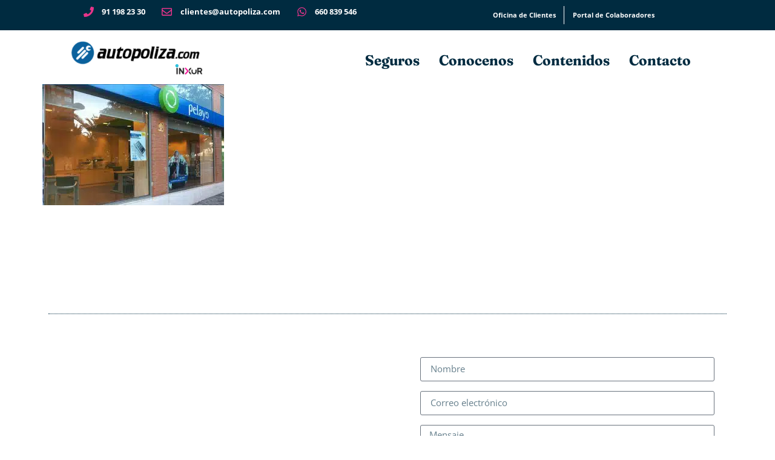

--- FILE ---
content_type: text/html; charset=UTF-8
request_url: https://www.autopoliza.com/companias-aseguradoras-de-coche/pelayo/attachment/oficina-pelayo-exterior/
body_size: 74614
content:
<!doctype html>
<html lang="es" prefix="og: https://ogp.me/ns#">
<head><meta charset="UTF-8"><script>if(navigator.userAgent.match(/MSIE|Internet Explorer/i)||navigator.userAgent.match(/Trident\/7\..*?rv:11/i)){var href=document.location.href;if(!href.match(/[?&]nowprocket/)){if(href.indexOf("?")==-1){if(href.indexOf("#")==-1){document.location.href=href+"?nowprocket=1"}else{document.location.href=href.replace("#","?nowprocket=1#")}}else{if(href.indexOf("#")==-1){document.location.href=href+"&nowprocket=1"}else{document.location.href=href.replace("#","&nowprocket=1#")}}}}</script><script>(()=>{class RocketLazyLoadScripts{constructor(){this.v="2.0.4",this.userEvents=["keydown","keyup","mousedown","mouseup","mousemove","mouseover","mouseout","touchmove","touchstart","touchend","touchcancel","wheel","click","dblclick","input"],this.attributeEvents=["onblur","onclick","oncontextmenu","ondblclick","onfocus","onmousedown","onmouseenter","onmouseleave","onmousemove","onmouseout","onmouseover","onmouseup","onmousewheel","onscroll","onsubmit"]}async t(){this.i(),this.o(),/iP(ad|hone)/.test(navigator.userAgent)&&this.h(),this.u(),this.l(this),this.m(),this.k(this),this.p(this),this._(),await Promise.all([this.R(),this.L()]),this.lastBreath=Date.now(),this.S(this),this.P(),this.D(),this.O(),this.M(),await this.C(this.delayedScripts.normal),await this.C(this.delayedScripts.defer),await this.C(this.delayedScripts.async),await this.T(),await this.F(),await this.j(),await this.A(),window.dispatchEvent(new Event("rocket-allScriptsLoaded")),this.everythingLoaded=!0,this.lastTouchEnd&&await new Promise(t=>setTimeout(t,500-Date.now()+this.lastTouchEnd)),this.I(),this.H(),this.U(),this.W()}i(){this.CSPIssue=sessionStorage.getItem("rocketCSPIssue"),document.addEventListener("securitypolicyviolation",t=>{this.CSPIssue||"script-src-elem"!==t.violatedDirective||"data"!==t.blockedURI||(this.CSPIssue=!0,sessionStorage.setItem("rocketCSPIssue",!0))},{isRocket:!0})}o(){window.addEventListener("pageshow",t=>{this.persisted=t.persisted,this.realWindowLoadedFired=!0},{isRocket:!0}),window.addEventListener("pagehide",()=>{this.onFirstUserAction=null},{isRocket:!0})}h(){let t;function e(e){t=e}window.addEventListener("touchstart",e,{isRocket:!0}),window.addEventListener("touchend",function i(o){o.changedTouches[0]&&t.changedTouches[0]&&Math.abs(o.changedTouches[0].pageX-t.changedTouches[0].pageX)<10&&Math.abs(o.changedTouches[0].pageY-t.changedTouches[0].pageY)<10&&o.timeStamp-t.timeStamp<200&&(window.removeEventListener("touchstart",e,{isRocket:!0}),window.removeEventListener("touchend",i,{isRocket:!0}),"INPUT"===o.target.tagName&&"text"===o.target.type||(o.target.dispatchEvent(new TouchEvent("touchend",{target:o.target,bubbles:!0})),o.target.dispatchEvent(new MouseEvent("mouseover",{target:o.target,bubbles:!0})),o.target.dispatchEvent(new PointerEvent("click",{target:o.target,bubbles:!0,cancelable:!0,detail:1,clientX:o.changedTouches[0].clientX,clientY:o.changedTouches[0].clientY})),event.preventDefault()))},{isRocket:!0})}q(t){this.userActionTriggered||("mousemove"!==t.type||this.firstMousemoveIgnored?"keyup"===t.type||"mouseover"===t.type||"mouseout"===t.type||(this.userActionTriggered=!0,this.onFirstUserAction&&this.onFirstUserAction()):this.firstMousemoveIgnored=!0),"click"===t.type&&t.preventDefault(),t.stopPropagation(),t.stopImmediatePropagation(),"touchstart"===this.lastEvent&&"touchend"===t.type&&(this.lastTouchEnd=Date.now()),"click"===t.type&&(this.lastTouchEnd=0),this.lastEvent=t.type,t.composedPath&&t.composedPath()[0].getRootNode()instanceof ShadowRoot&&(t.rocketTarget=t.composedPath()[0]),this.savedUserEvents.push(t)}u(){this.savedUserEvents=[],this.userEventHandler=this.q.bind(this),this.userEvents.forEach(t=>window.addEventListener(t,this.userEventHandler,{passive:!1,isRocket:!0})),document.addEventListener("visibilitychange",this.userEventHandler,{isRocket:!0})}U(){this.userEvents.forEach(t=>window.removeEventListener(t,this.userEventHandler,{passive:!1,isRocket:!0})),document.removeEventListener("visibilitychange",this.userEventHandler,{isRocket:!0}),this.savedUserEvents.forEach(t=>{(t.rocketTarget||t.target).dispatchEvent(new window[t.constructor.name](t.type,t))})}m(){const t="return false",e=Array.from(this.attributeEvents,t=>"data-rocket-"+t),i="["+this.attributeEvents.join("],[")+"]",o="[data-rocket-"+this.attributeEvents.join("],[data-rocket-")+"]",s=(e,i,o)=>{o&&o!==t&&(e.setAttribute("data-rocket-"+i,o),e["rocket"+i]=new Function("event",o),e.setAttribute(i,t))};new MutationObserver(t=>{for(const n of t)"attributes"===n.type&&(n.attributeName.startsWith("data-rocket-")||this.everythingLoaded?n.attributeName.startsWith("data-rocket-")&&this.everythingLoaded&&this.N(n.target,n.attributeName.substring(12)):s(n.target,n.attributeName,n.target.getAttribute(n.attributeName))),"childList"===n.type&&n.addedNodes.forEach(t=>{if(t.nodeType===Node.ELEMENT_NODE)if(this.everythingLoaded)for(const i of[t,...t.querySelectorAll(o)])for(const t of i.getAttributeNames())e.includes(t)&&this.N(i,t.substring(12));else for(const e of[t,...t.querySelectorAll(i)])for(const t of e.getAttributeNames())this.attributeEvents.includes(t)&&s(e,t,e.getAttribute(t))})}).observe(document,{subtree:!0,childList:!0,attributeFilter:[...this.attributeEvents,...e]})}I(){this.attributeEvents.forEach(t=>{document.querySelectorAll("[data-rocket-"+t+"]").forEach(e=>{this.N(e,t)})})}N(t,e){const i=t.getAttribute("data-rocket-"+e);i&&(t.setAttribute(e,i),t.removeAttribute("data-rocket-"+e))}k(t){Object.defineProperty(HTMLElement.prototype,"onclick",{get(){return this.rocketonclick||null},set(e){this.rocketonclick=e,this.setAttribute(t.everythingLoaded?"onclick":"data-rocket-onclick","this.rocketonclick(event)")}})}S(t){function e(e,i){let o=e[i];e[i]=null,Object.defineProperty(e,i,{get:()=>o,set(s){t.everythingLoaded?o=s:e["rocket"+i]=o=s}})}e(document,"onreadystatechange"),e(window,"onload"),e(window,"onpageshow");try{Object.defineProperty(document,"readyState",{get:()=>t.rocketReadyState,set(e){t.rocketReadyState=e},configurable:!0}),document.readyState="loading"}catch(t){console.log("WPRocket DJE readyState conflict, bypassing")}}l(t){this.originalAddEventListener=EventTarget.prototype.addEventListener,this.originalRemoveEventListener=EventTarget.prototype.removeEventListener,this.savedEventListeners=[],EventTarget.prototype.addEventListener=function(e,i,o){o&&o.isRocket||!t.B(e,this)&&!t.userEvents.includes(e)||t.B(e,this)&&!t.userActionTriggered||e.startsWith("rocket-")||t.everythingLoaded?t.originalAddEventListener.call(this,e,i,o):(t.savedEventListeners.push({target:this,remove:!1,type:e,func:i,options:o}),"mouseenter"!==e&&"mouseleave"!==e||t.originalAddEventListener.call(this,e,t.savedUserEvents.push,o))},EventTarget.prototype.removeEventListener=function(e,i,o){o&&o.isRocket||!t.B(e,this)&&!t.userEvents.includes(e)||t.B(e,this)&&!t.userActionTriggered||e.startsWith("rocket-")||t.everythingLoaded?t.originalRemoveEventListener.call(this,e,i,o):t.savedEventListeners.push({target:this,remove:!0,type:e,func:i,options:o})}}J(t,e){this.savedEventListeners=this.savedEventListeners.filter(i=>{let o=i.type,s=i.target||window;return e!==o||t!==s||(this.B(o,s)&&(i.type="rocket-"+o),this.$(i),!1)})}H(){EventTarget.prototype.addEventListener=this.originalAddEventListener,EventTarget.prototype.removeEventListener=this.originalRemoveEventListener,this.savedEventListeners.forEach(t=>this.$(t))}$(t){t.remove?this.originalRemoveEventListener.call(t.target,t.type,t.func,t.options):this.originalAddEventListener.call(t.target,t.type,t.func,t.options)}p(t){let e;function i(e){return t.everythingLoaded?e:e.split(" ").map(t=>"load"===t||t.startsWith("load.")?"rocket-jquery-load":t).join(" ")}function o(o){function s(e){const s=o.fn[e];o.fn[e]=o.fn.init.prototype[e]=function(){return this[0]===window&&t.userActionTriggered&&("string"==typeof arguments[0]||arguments[0]instanceof String?arguments[0]=i(arguments[0]):"object"==typeof arguments[0]&&Object.keys(arguments[0]).forEach(t=>{const e=arguments[0][t];delete arguments[0][t],arguments[0][i(t)]=e})),s.apply(this,arguments),this}}if(o&&o.fn&&!t.allJQueries.includes(o)){const e={DOMContentLoaded:[],"rocket-DOMContentLoaded":[]};for(const t in e)document.addEventListener(t,()=>{e[t].forEach(t=>t())},{isRocket:!0});o.fn.ready=o.fn.init.prototype.ready=function(i){function s(){parseInt(o.fn.jquery)>2?setTimeout(()=>i.bind(document)(o)):i.bind(document)(o)}return"function"==typeof i&&(t.realDomReadyFired?!t.userActionTriggered||t.fauxDomReadyFired?s():e["rocket-DOMContentLoaded"].push(s):e.DOMContentLoaded.push(s)),o([])},s("on"),s("one"),s("off"),t.allJQueries.push(o)}e=o}t.allJQueries=[],o(window.jQuery),Object.defineProperty(window,"jQuery",{get:()=>e,set(t){o(t)}})}P(){const t=new Map;document.write=document.writeln=function(e){const i=document.currentScript,o=document.createRange(),s=i.parentElement;let n=t.get(i);void 0===n&&(n=i.nextSibling,t.set(i,n));const c=document.createDocumentFragment();o.setStart(c,0),c.appendChild(o.createContextualFragment(e)),s.insertBefore(c,n)}}async R(){return new Promise(t=>{this.userActionTriggered?t():this.onFirstUserAction=t})}async L(){return new Promise(t=>{document.addEventListener("DOMContentLoaded",()=>{this.realDomReadyFired=!0,t()},{isRocket:!0})})}async j(){return this.realWindowLoadedFired?Promise.resolve():new Promise(t=>{window.addEventListener("load",t,{isRocket:!0})})}M(){this.pendingScripts=[];this.scriptsMutationObserver=new MutationObserver(t=>{for(const e of t)e.addedNodes.forEach(t=>{"SCRIPT"!==t.tagName||t.noModule||t.isWPRocket||this.pendingScripts.push({script:t,promise:new Promise(e=>{const i=()=>{const i=this.pendingScripts.findIndex(e=>e.script===t);i>=0&&this.pendingScripts.splice(i,1),e()};t.addEventListener("load",i,{isRocket:!0}),t.addEventListener("error",i,{isRocket:!0}),setTimeout(i,1e3)})})})}),this.scriptsMutationObserver.observe(document,{childList:!0,subtree:!0})}async F(){await this.X(),this.pendingScripts.length?(await this.pendingScripts[0].promise,await this.F()):this.scriptsMutationObserver.disconnect()}D(){this.delayedScripts={normal:[],async:[],defer:[]},document.querySelectorAll("script[type$=rocketlazyloadscript]").forEach(t=>{t.hasAttribute("data-rocket-src")?t.hasAttribute("async")&&!1!==t.async?this.delayedScripts.async.push(t):t.hasAttribute("defer")&&!1!==t.defer||"module"===t.getAttribute("data-rocket-type")?this.delayedScripts.defer.push(t):this.delayedScripts.normal.push(t):this.delayedScripts.normal.push(t)})}async _(){await this.L();let t=[];document.querySelectorAll("script[type$=rocketlazyloadscript][data-rocket-src]").forEach(e=>{let i=e.getAttribute("data-rocket-src");if(i&&!i.startsWith("data:")){i.startsWith("//")&&(i=location.protocol+i);try{const o=new URL(i).origin;o!==location.origin&&t.push({src:o,crossOrigin:e.crossOrigin||"module"===e.getAttribute("data-rocket-type")})}catch(t){}}}),t=[...new Map(t.map(t=>[JSON.stringify(t),t])).values()],this.Y(t,"preconnect")}async G(t){if(await this.K(),!0!==t.noModule||!("noModule"in HTMLScriptElement.prototype))return new Promise(e=>{let i;function o(){(i||t).setAttribute("data-rocket-status","executed"),e()}try{if(navigator.userAgent.includes("Firefox/")||""===navigator.vendor||this.CSPIssue)i=document.createElement("script"),[...t.attributes].forEach(t=>{let e=t.nodeName;"type"!==e&&("data-rocket-type"===e&&(e="type"),"data-rocket-src"===e&&(e="src"),i.setAttribute(e,t.nodeValue))}),t.text&&(i.text=t.text),t.nonce&&(i.nonce=t.nonce),i.hasAttribute("src")?(i.addEventListener("load",o,{isRocket:!0}),i.addEventListener("error",()=>{i.setAttribute("data-rocket-status","failed-network"),e()},{isRocket:!0}),setTimeout(()=>{i.isConnected||e()},1)):(i.text=t.text,o()),i.isWPRocket=!0,t.parentNode.replaceChild(i,t);else{const i=t.getAttribute("data-rocket-type"),s=t.getAttribute("data-rocket-src");i?(t.type=i,t.removeAttribute("data-rocket-type")):t.removeAttribute("type"),t.addEventListener("load",o,{isRocket:!0}),t.addEventListener("error",i=>{this.CSPIssue&&i.target.src.startsWith("data:")?(console.log("WPRocket: CSP fallback activated"),t.removeAttribute("src"),this.G(t).then(e)):(t.setAttribute("data-rocket-status","failed-network"),e())},{isRocket:!0}),s?(t.fetchPriority="high",t.removeAttribute("data-rocket-src"),t.src=s):t.src="data:text/javascript;base64,"+window.btoa(unescape(encodeURIComponent(t.text)))}}catch(i){t.setAttribute("data-rocket-status","failed-transform"),e()}});t.setAttribute("data-rocket-status","skipped")}async C(t){const e=t.shift();return e?(e.isConnected&&await this.G(e),this.C(t)):Promise.resolve()}O(){this.Y([...this.delayedScripts.normal,...this.delayedScripts.defer,...this.delayedScripts.async],"preload")}Y(t,e){this.trash=this.trash||[];let i=!0;var o=document.createDocumentFragment();t.forEach(t=>{const s=t.getAttribute&&t.getAttribute("data-rocket-src")||t.src;if(s&&!s.startsWith("data:")){const n=document.createElement("link");n.href=s,n.rel=e,"preconnect"!==e&&(n.as="script",n.fetchPriority=i?"high":"low"),t.getAttribute&&"module"===t.getAttribute("data-rocket-type")&&(n.crossOrigin=!0),t.crossOrigin&&(n.crossOrigin=t.crossOrigin),t.integrity&&(n.integrity=t.integrity),t.nonce&&(n.nonce=t.nonce),o.appendChild(n),this.trash.push(n),i=!1}}),document.head.appendChild(o)}W(){this.trash.forEach(t=>t.remove())}async T(){try{document.readyState="interactive"}catch(t){}this.fauxDomReadyFired=!0;try{await this.K(),this.J(document,"readystatechange"),document.dispatchEvent(new Event("rocket-readystatechange")),await this.K(),document.rocketonreadystatechange&&document.rocketonreadystatechange(),await this.K(),this.J(document,"DOMContentLoaded"),document.dispatchEvent(new Event("rocket-DOMContentLoaded")),await this.K(),this.J(window,"DOMContentLoaded"),window.dispatchEvent(new Event("rocket-DOMContentLoaded"))}catch(t){console.error(t)}}async A(){try{document.readyState="complete"}catch(t){}try{await this.K(),this.J(document,"readystatechange"),document.dispatchEvent(new Event("rocket-readystatechange")),await this.K(),document.rocketonreadystatechange&&document.rocketonreadystatechange(),await this.K(),this.J(window,"load"),window.dispatchEvent(new Event("rocket-load")),await this.K(),window.rocketonload&&window.rocketonload(),await this.K(),this.allJQueries.forEach(t=>t(window).trigger("rocket-jquery-load")),await this.K(),this.J(window,"pageshow");const t=new Event("rocket-pageshow");t.persisted=this.persisted,window.dispatchEvent(t),await this.K(),window.rocketonpageshow&&window.rocketonpageshow({persisted:this.persisted})}catch(t){console.error(t)}}async K(){Date.now()-this.lastBreath>45&&(await this.X(),this.lastBreath=Date.now())}async X(){return document.hidden?new Promise(t=>setTimeout(t)):new Promise(t=>requestAnimationFrame(t))}B(t,e){return e===document&&"readystatechange"===t||(e===document&&"DOMContentLoaded"===t||(e===window&&"DOMContentLoaded"===t||(e===window&&"load"===t||e===window&&"pageshow"===t)))}static run(){(new RocketLazyLoadScripts).t()}}RocketLazyLoadScripts.run()})();</script>
	
	<meta name="viewport" content="width=device-width, initial-scale=1">
	<link rel="profile" href="https://gmpg.org/xfn/11">
	
<!-- Optimización en motores de búsqueda por Rank Math PRO -  https://rankmath.com/ -->
<title>oficina pelayo exterior - Autopoliza.com - el comparador de seguros de coche</title>
<style id="wpr-usedcss">img:is([sizes=auto i],[sizes^="auto," i]){contain-intrinsic-size:3000px 1500px}@-webkit-keyframes spin{100%{-webkit-transform:rotate(360deg);transform:rotate(360deg)}}@keyframes spin{100%{-webkit-transform:rotate(360deg);transform:rotate(360deg)}}@-webkit-keyframes spin{0%{-webkit-transform:rotate(0);transform:rotate(0)}100%{-webkit-transform:rotate(360deg);transform:rotate(360deg)}}@keyframes spin{0%{-webkit-transform:rotate(0);transform:rotate(0)}100%{-webkit-transform:rotate(360deg);transform:rotate(360deg)}}:where(.wp-block-button__link){border-radius:9999px;box-shadow:none;padding:calc(.667em + 2px) calc(1.333em + 2px);text-decoration:none}:root :where(.wp-block-button .wp-block-button__link.is-style-outline),:root :where(.wp-block-button.is-style-outline>.wp-block-button__link){border:2px solid;padding:.667em 1.333em}:root :where(.wp-block-button .wp-block-button__link.is-style-outline:not(.has-text-color)),:root :where(.wp-block-button.is-style-outline>.wp-block-button__link:not(.has-text-color)){color:currentColor}:root :where(.wp-block-button .wp-block-button__link.is-style-outline:not(.has-background)),:root :where(.wp-block-button.is-style-outline>.wp-block-button__link:not(.has-background)){background-color:initial;background-image:none}:where(.wp-block-calendar table:not(.has-background) th){background:#ddd}:where(.wp-block-columns){margin-bottom:1.75em}:where(.wp-block-columns.has-background){padding:1.25em 2.375em}:where(.wp-block-post-comments input[type=submit]){border:none}:where(.wp-block-cover-image:not(.has-text-color)),:where(.wp-block-cover:not(.has-text-color)){color:#fff}:where(.wp-block-cover-image.is-light:not(.has-text-color)),:where(.wp-block-cover.is-light:not(.has-text-color)){color:#000}:root :where(.wp-block-cover h1:not(.has-text-color)),:root :where(.wp-block-cover h2:not(.has-text-color)),:root :where(.wp-block-cover h3:not(.has-text-color)),:root :where(.wp-block-cover h4:not(.has-text-color)),:root :where(.wp-block-cover h5:not(.has-text-color)),:root :where(.wp-block-cover h6:not(.has-text-color)),:root :where(.wp-block-cover p:not(.has-text-color)){color:inherit}:where(.wp-block-file){margin-bottom:1.5em}:where(.wp-block-file__button){border-radius:2em;display:inline-block;padding:.5em 1em}:where(.wp-block-file__button):is(a):active,:where(.wp-block-file__button):is(a):focus,:where(.wp-block-file__button):is(a):hover,:where(.wp-block-file__button):is(a):visited{box-shadow:none;color:#fff;opacity:.85;text-decoration:none}:where(.wp-block-group.wp-block-group-is-layout-constrained){position:relative}:root :where(.wp-block-image.is-style-rounded img,.wp-block-image .is-style-rounded img){border-radius:9999px}:where(.wp-block-latest-comments:not([style*=line-height] .wp-block-latest-comments__comment)){line-height:1.1}:where(.wp-block-latest-comments:not([style*=line-height] .wp-block-latest-comments__comment-excerpt p)){line-height:1.8}:root :where(.wp-block-latest-posts.is-grid){padding:0}:root :where(.wp-block-latest-posts.wp-block-latest-posts__list){padding-left:0}ul{box-sizing:border-box}:root :where(.wp-block-list.has-background){padding:1.25em 2.375em}:where(.wp-block-navigation.has-background .wp-block-navigation-item a:not(.wp-element-button)),:where(.wp-block-navigation.has-background .wp-block-navigation-submenu a:not(.wp-element-button)){padding:.5em 1em}:where(.wp-block-navigation .wp-block-navigation__submenu-container .wp-block-navigation-item a:not(.wp-element-button)),:where(.wp-block-navigation .wp-block-navigation__submenu-container .wp-block-navigation-submenu a:not(.wp-element-button)),:where(.wp-block-navigation .wp-block-navigation__submenu-container .wp-block-navigation-submenu button.wp-block-navigation-item__content),:where(.wp-block-navigation .wp-block-navigation__submenu-container .wp-block-pages-list__item button.wp-block-navigation-item__content){padding:.5em 1em}:root :where(p.has-background){padding:1.25em 2.375em}:where(p.has-text-color:not(.has-link-color)) a{color:inherit}:where(.wp-block-post-comments-form) input:not([type=submit]),:where(.wp-block-post-comments-form) textarea{border:1px solid #949494;font-family:inherit;font-size:1em}:where(.wp-block-post-comments-form) input:where(:not([type=submit]):not([type=checkbox])),:where(.wp-block-post-comments-form) textarea{padding:calc(.667em + 2px)}:where(.wp-block-post-excerpt){box-sizing:border-box;margin-bottom:var(--wp--style--block-gap);margin-top:var(--wp--style--block-gap)}:where(.wp-block-preformatted.has-background){padding:1.25em 2.375em}:where(.wp-block-search__button){border:1px solid #ccc;padding:6px 10px}:where(.wp-block-search__input){font-family:inherit;font-size:inherit;font-style:inherit;font-weight:inherit;letter-spacing:inherit;line-height:inherit;text-transform:inherit}:where(.wp-block-search__button-inside .wp-block-search__inside-wrapper){border:1px solid #949494;box-sizing:border-box;padding:4px}:where(.wp-block-search__button-inside .wp-block-search__inside-wrapper) .wp-block-search__input{border:none;border-radius:0;padding:0 4px}:where(.wp-block-search__button-inside .wp-block-search__inside-wrapper) .wp-block-search__input:focus{outline:0}:where(.wp-block-search__button-inside .wp-block-search__inside-wrapper) :where(.wp-block-search__button){padding:4px 8px}:root :where(.wp-block-separator.is-style-dots){height:auto;line-height:1;text-align:center}:root :where(.wp-block-separator.is-style-dots):before{color:currentColor;content:"···";font-family:serif;font-size:1.5em;letter-spacing:2em;padding-left:2em}:root :where(.wp-block-site-logo.is-style-rounded){border-radius:9999px}:where(.wp-block-social-links:not(.is-style-logos-only)) .wp-social-link{background-color:#f0f0f0;color:#444}:where(.wp-block-social-links:not(.is-style-logos-only)) .wp-social-link-amazon{background-color:#f90;color:#fff}:where(.wp-block-social-links:not(.is-style-logos-only)) .wp-social-link-bandcamp{background-color:#1ea0c3;color:#fff}:where(.wp-block-social-links:not(.is-style-logos-only)) .wp-social-link-behance{background-color:#0757fe;color:#fff}:where(.wp-block-social-links:not(.is-style-logos-only)) .wp-social-link-bluesky{background-color:#0a7aff;color:#fff}:where(.wp-block-social-links:not(.is-style-logos-only)) .wp-social-link-codepen{background-color:#1e1f26;color:#fff}:where(.wp-block-social-links:not(.is-style-logos-only)) .wp-social-link-deviantart{background-color:#02e49b;color:#fff}:where(.wp-block-social-links:not(.is-style-logos-only)) .wp-social-link-discord{background-color:#5865f2;color:#fff}:where(.wp-block-social-links:not(.is-style-logos-only)) .wp-social-link-dribbble{background-color:#e94c89;color:#fff}:where(.wp-block-social-links:not(.is-style-logos-only)) .wp-social-link-dropbox{background-color:#4280ff;color:#fff}:where(.wp-block-social-links:not(.is-style-logos-only)) .wp-social-link-etsy{background-color:#f45800;color:#fff}:where(.wp-block-social-links:not(.is-style-logos-only)) .wp-social-link-facebook{background-color:#0866ff;color:#fff}:where(.wp-block-social-links:not(.is-style-logos-only)) .wp-social-link-fivehundredpx{background-color:#000;color:#fff}:where(.wp-block-social-links:not(.is-style-logos-only)) .wp-social-link-flickr{background-color:#0461dd;color:#fff}:where(.wp-block-social-links:not(.is-style-logos-only)) .wp-social-link-foursquare{background-color:#e65678;color:#fff}:where(.wp-block-social-links:not(.is-style-logos-only)) .wp-social-link-github{background-color:#24292d;color:#fff}:where(.wp-block-social-links:not(.is-style-logos-only)) .wp-social-link-goodreads{background-color:#eceadd;color:#382110}:where(.wp-block-social-links:not(.is-style-logos-only)) .wp-social-link-google{background-color:#ea4434;color:#fff}:where(.wp-block-social-links:not(.is-style-logos-only)) .wp-social-link-gravatar{background-color:#1d4fc4;color:#fff}:where(.wp-block-social-links:not(.is-style-logos-only)) .wp-social-link-instagram{background-color:#f00075;color:#fff}:where(.wp-block-social-links:not(.is-style-logos-only)) .wp-social-link-lastfm{background-color:#e21b24;color:#fff}:where(.wp-block-social-links:not(.is-style-logos-only)) .wp-social-link-linkedin{background-color:#0d66c2;color:#fff}:where(.wp-block-social-links:not(.is-style-logos-only)) .wp-social-link-mastodon{background-color:#3288d4;color:#fff}:where(.wp-block-social-links:not(.is-style-logos-only)) .wp-social-link-medium{background-color:#000;color:#fff}:where(.wp-block-social-links:not(.is-style-logos-only)) .wp-social-link-meetup{background-color:#f6405f;color:#fff}:where(.wp-block-social-links:not(.is-style-logos-only)) .wp-social-link-patreon{background-color:#000;color:#fff}:where(.wp-block-social-links:not(.is-style-logos-only)) .wp-social-link-pinterest{background-color:#e60122;color:#fff}:where(.wp-block-social-links:not(.is-style-logos-only)) .wp-social-link-pocket{background-color:#ef4155;color:#fff}:where(.wp-block-social-links:not(.is-style-logos-only)) .wp-social-link-reddit{background-color:#ff4500;color:#fff}:where(.wp-block-social-links:not(.is-style-logos-only)) .wp-social-link-skype{background-color:#0478d7;color:#fff}:where(.wp-block-social-links:not(.is-style-logos-only)) .wp-social-link-snapchat{background-color:#fefc00;color:#fff;stroke:#000}:where(.wp-block-social-links:not(.is-style-logos-only)) .wp-social-link-soundcloud{background-color:#ff5600;color:#fff}:where(.wp-block-social-links:not(.is-style-logos-only)) .wp-social-link-spotify{background-color:#1bd760;color:#fff}:where(.wp-block-social-links:not(.is-style-logos-only)) .wp-social-link-telegram{background-color:#2aabee;color:#fff}:where(.wp-block-social-links:not(.is-style-logos-only)) .wp-social-link-threads{background-color:#000;color:#fff}:where(.wp-block-social-links:not(.is-style-logos-only)) .wp-social-link-tiktok{background-color:#000;color:#fff}:where(.wp-block-social-links:not(.is-style-logos-only)) .wp-social-link-tumblr{background-color:#011835;color:#fff}:where(.wp-block-social-links:not(.is-style-logos-only)) .wp-social-link-twitch{background-color:#6440a4;color:#fff}:where(.wp-block-social-links:not(.is-style-logos-only)) .wp-social-link-twitter{background-color:#1da1f2;color:#fff}:where(.wp-block-social-links:not(.is-style-logos-only)) .wp-social-link-vimeo{background-color:#1eb7ea;color:#fff}:where(.wp-block-social-links:not(.is-style-logos-only)) .wp-social-link-vk{background-color:#4680c2;color:#fff}:where(.wp-block-social-links:not(.is-style-logos-only)) .wp-social-link-wordpress{background-color:#3499cd;color:#fff}:where(.wp-block-social-links:not(.is-style-logos-only)) .wp-social-link-whatsapp{background-color:#25d366;color:#fff}:where(.wp-block-social-links:not(.is-style-logos-only)) .wp-social-link-x{background-color:#000;color:#fff}:where(.wp-block-social-links:not(.is-style-logos-only)) .wp-social-link-yelp{background-color:#d32422;color:#fff}:where(.wp-block-social-links:not(.is-style-logos-only)) .wp-social-link-youtube{background-color:red;color:#fff}:where(.wp-block-social-links.is-style-logos-only) .wp-social-link{background:0 0}:where(.wp-block-social-links.is-style-logos-only) .wp-social-link svg{height:1.25em;width:1.25em}:where(.wp-block-social-links.is-style-logos-only) .wp-social-link-amazon{color:#f90}:where(.wp-block-social-links.is-style-logos-only) .wp-social-link-bandcamp{color:#1ea0c3}:where(.wp-block-social-links.is-style-logos-only) .wp-social-link-behance{color:#0757fe}:where(.wp-block-social-links.is-style-logos-only) .wp-social-link-bluesky{color:#0a7aff}:where(.wp-block-social-links.is-style-logos-only) .wp-social-link-codepen{color:#1e1f26}:where(.wp-block-social-links.is-style-logos-only) .wp-social-link-deviantart{color:#02e49b}:where(.wp-block-social-links.is-style-logos-only) .wp-social-link-discord{color:#5865f2}:where(.wp-block-social-links.is-style-logos-only) .wp-social-link-dribbble{color:#e94c89}:where(.wp-block-social-links.is-style-logos-only) .wp-social-link-dropbox{color:#4280ff}:where(.wp-block-social-links.is-style-logos-only) .wp-social-link-etsy{color:#f45800}:where(.wp-block-social-links.is-style-logos-only) .wp-social-link-facebook{color:#0866ff}:where(.wp-block-social-links.is-style-logos-only) .wp-social-link-fivehundredpx{color:#000}:where(.wp-block-social-links.is-style-logos-only) .wp-social-link-flickr{color:#0461dd}:where(.wp-block-social-links.is-style-logos-only) .wp-social-link-foursquare{color:#e65678}:where(.wp-block-social-links.is-style-logos-only) .wp-social-link-github{color:#24292d}:where(.wp-block-social-links.is-style-logos-only) .wp-social-link-goodreads{color:#382110}:where(.wp-block-social-links.is-style-logos-only) .wp-social-link-google{color:#ea4434}:where(.wp-block-social-links.is-style-logos-only) .wp-social-link-gravatar{color:#1d4fc4}:where(.wp-block-social-links.is-style-logos-only) .wp-social-link-instagram{color:#f00075}:where(.wp-block-social-links.is-style-logos-only) .wp-social-link-lastfm{color:#e21b24}:where(.wp-block-social-links.is-style-logos-only) .wp-social-link-linkedin{color:#0d66c2}:where(.wp-block-social-links.is-style-logos-only) .wp-social-link-mastodon{color:#3288d4}:where(.wp-block-social-links.is-style-logos-only) .wp-social-link-medium{color:#000}:where(.wp-block-social-links.is-style-logos-only) .wp-social-link-meetup{color:#f6405f}:where(.wp-block-social-links.is-style-logos-only) .wp-social-link-patreon{color:#000}:where(.wp-block-social-links.is-style-logos-only) .wp-social-link-pinterest{color:#e60122}:where(.wp-block-social-links.is-style-logos-only) .wp-social-link-pocket{color:#ef4155}:where(.wp-block-social-links.is-style-logos-only) .wp-social-link-reddit{color:#ff4500}:where(.wp-block-social-links.is-style-logos-only) .wp-social-link-skype{color:#0478d7}:where(.wp-block-social-links.is-style-logos-only) .wp-social-link-snapchat{color:#fff;stroke:#000}:where(.wp-block-social-links.is-style-logos-only) .wp-social-link-soundcloud{color:#ff5600}:where(.wp-block-social-links.is-style-logos-only) .wp-social-link-spotify{color:#1bd760}:where(.wp-block-social-links.is-style-logos-only) .wp-social-link-telegram{color:#2aabee}:where(.wp-block-social-links.is-style-logos-only) .wp-social-link-threads{color:#000}:where(.wp-block-social-links.is-style-logos-only) .wp-social-link-tiktok{color:#000}:where(.wp-block-social-links.is-style-logos-only) .wp-social-link-tumblr{color:#011835}:where(.wp-block-social-links.is-style-logos-only) .wp-social-link-twitch{color:#6440a4}:where(.wp-block-social-links.is-style-logos-only) .wp-social-link-twitter{color:#1da1f2}:where(.wp-block-social-links.is-style-logos-only) .wp-social-link-vimeo{color:#1eb7ea}:where(.wp-block-social-links.is-style-logos-only) .wp-social-link-vk{color:#4680c2}:where(.wp-block-social-links.is-style-logos-only) .wp-social-link-whatsapp{color:#25d366}:where(.wp-block-social-links.is-style-logos-only) .wp-social-link-wordpress{color:#3499cd}:where(.wp-block-social-links.is-style-logos-only) .wp-social-link-x{color:#000}:where(.wp-block-social-links.is-style-logos-only) .wp-social-link-yelp{color:#d32422}:where(.wp-block-social-links.is-style-logos-only) .wp-social-link-youtube{color:red}:root :where(.wp-block-social-links .wp-social-link a){padding:.25em}:root :where(.wp-block-social-links.is-style-logos-only .wp-social-link a){padding:0}:root :where(.wp-block-social-links.is-style-pill-shape .wp-social-link a){padding-left:.6666666667em;padding-right:.6666666667em}:root :where(.wp-block-tag-cloud.is-style-outline){display:flex;flex-wrap:wrap;gap:1ch}:root :where(.wp-block-tag-cloud.is-style-outline a){border:1px solid;font-size:unset!important;margin-right:0;padding:1ch 2ch;text-decoration:none!important}:root :where(.wp-block-table-of-contents){box-sizing:border-box}:where(.wp-block-term-description){box-sizing:border-box;margin-bottom:var(--wp--style--block-gap);margin-top:var(--wp--style--block-gap)}:where(pre.wp-block-verse){font-family:inherit}:root{--wp--preset--font-size--normal:16px;--wp--preset--font-size--huge:42px}.screen-reader-text{border:0;clip-path:inset(50%);height:1px;margin:-1px;overflow:hidden;padding:0;position:absolute;width:1px;word-wrap:normal!important}.screen-reader-text:focus{background-color:#ddd;clip-path:none;color:#444;display:block;font-size:1em;height:auto;left:5px;line-height:normal;padding:15px 23px 14px;text-decoration:none;top:5px;width:auto;z-index:100000}html :where(.has-border-color){border-style:solid}html :where([style*=border-top-color]){border-top-style:solid}html :where([style*=border-right-color]){border-right-style:solid}html :where([style*=border-bottom-color]){border-bottom-style:solid}html :where([style*=border-left-color]){border-left-style:solid}html :where([style*=border-width]){border-style:solid}html :where([style*=border-top-width]){border-top-style:solid}html :where([style*=border-right-width]){border-right-style:solid}html :where([style*=border-bottom-width]){border-bottom-style:solid}html :where([style*=border-left-width]){border-left-style:solid}html :where(img[class*=wp-image-]){height:auto;max-width:100%}:where(figure){margin:0 0 1em}html :where(.is-position-sticky){--wp-admin--admin-bar--position-offset:var(--wp-admin--admin-bar--height,0px)}@media screen and (max-width:600px){html :where(.is-position-sticky){--wp-admin--admin-bar--position-offset:0px}}:root{--wp--preset--aspect-ratio--square:1;--wp--preset--aspect-ratio--4-3:4/3;--wp--preset--aspect-ratio--3-4:3/4;--wp--preset--aspect-ratio--3-2:3/2;--wp--preset--aspect-ratio--2-3:2/3;--wp--preset--aspect-ratio--16-9:16/9;--wp--preset--aspect-ratio--9-16:9/16;--wp--preset--color--black:#000000;--wp--preset--color--cyan-bluish-gray:#abb8c3;--wp--preset--color--white:#ffffff;--wp--preset--color--pale-pink:#f78da7;--wp--preset--color--vivid-red:#cf2e2e;--wp--preset--color--luminous-vivid-orange:#ff6900;--wp--preset--color--luminous-vivid-amber:#fcb900;--wp--preset--color--light-green-cyan:#7bdcb5;--wp--preset--color--vivid-green-cyan:#00d084;--wp--preset--color--pale-cyan-blue:#8ed1fc;--wp--preset--color--vivid-cyan-blue:#0693e3;--wp--preset--color--vivid-purple:#9b51e0;--wp--preset--gradient--vivid-cyan-blue-to-vivid-purple:linear-gradient(135deg,rgba(6, 147, 227, 1) 0%,rgb(155, 81, 224) 100%);--wp--preset--gradient--light-green-cyan-to-vivid-green-cyan:linear-gradient(135deg,rgb(122, 220, 180) 0%,rgb(0, 208, 130) 100%);--wp--preset--gradient--luminous-vivid-amber-to-luminous-vivid-orange:linear-gradient(135deg,rgba(252, 185, 0, 1) 0%,rgba(255, 105, 0, 1) 100%);--wp--preset--gradient--luminous-vivid-orange-to-vivid-red:linear-gradient(135deg,rgba(255, 105, 0, 1) 0%,rgb(207, 46, 46) 100%);--wp--preset--gradient--very-light-gray-to-cyan-bluish-gray:linear-gradient(135deg,rgb(238, 238, 238) 0%,rgb(169, 184, 195) 100%);--wp--preset--gradient--cool-to-warm-spectrum:linear-gradient(135deg,rgb(74, 234, 220) 0%,rgb(151, 120, 209) 20%,rgb(207, 42, 186) 40%,rgb(238, 44, 130) 60%,rgb(251, 105, 98) 80%,rgb(254, 248, 76) 100%);--wp--preset--gradient--blush-light-purple:linear-gradient(135deg,rgb(255, 206, 236) 0%,rgb(152, 150, 240) 100%);--wp--preset--gradient--blush-bordeaux:linear-gradient(135deg,rgb(254, 205, 165) 0%,rgb(254, 45, 45) 50%,rgb(107, 0, 62) 100%);--wp--preset--gradient--luminous-dusk:linear-gradient(135deg,rgb(255, 203, 112) 0%,rgb(199, 81, 192) 50%,rgb(65, 88, 208) 100%);--wp--preset--gradient--pale-ocean:linear-gradient(135deg,rgb(255, 245, 203) 0%,rgb(182, 227, 212) 50%,rgb(51, 167, 181) 100%);--wp--preset--gradient--electric-grass:linear-gradient(135deg,rgb(202, 248, 128) 0%,rgb(113, 206, 126) 100%);--wp--preset--gradient--midnight:linear-gradient(135deg,rgb(2, 3, 129) 0%,rgb(40, 116, 252) 100%);--wp--preset--font-size--small:13px;--wp--preset--font-size--medium:20px;--wp--preset--font-size--large:36px;--wp--preset--font-size--x-large:42px;--wp--preset--spacing--20:0.44rem;--wp--preset--spacing--30:0.67rem;--wp--preset--spacing--40:1rem;--wp--preset--spacing--50:1.5rem;--wp--preset--spacing--60:2.25rem;--wp--preset--spacing--70:3.38rem;--wp--preset--spacing--80:5.06rem;--wp--preset--shadow--natural:6px 6px 9px rgba(0, 0, 0, .2);--wp--preset--shadow--deep:12px 12px 50px rgba(0, 0, 0, .4);--wp--preset--shadow--sharp:6px 6px 0px rgba(0, 0, 0, .2);--wp--preset--shadow--outlined:6px 6px 0px -3px rgba(255, 255, 255, 1),6px 6px rgba(0, 0, 0, 1);--wp--preset--shadow--crisp:6px 6px 0px rgba(0, 0, 0, 1)}:root{--wp--style--global--content-size:800px;--wp--style--global--wide-size:1200px}:where(body){margin:0}:where(.wp-site-blocks)>*{margin-block-start:24px;margin-block-end:0}:where(.wp-site-blocks)>:first-child{margin-block-start:0}:where(.wp-site-blocks)>:last-child{margin-block-end:0}:root{--wp--style--block-gap:24px}:root :where(.is-layout-flow)>:first-child{margin-block-start:0}:root :where(.is-layout-flow)>:last-child{margin-block-end:0}:root :where(.is-layout-flow)>*{margin-block-start:24px;margin-block-end:0}:root :where(.is-layout-constrained)>:first-child{margin-block-start:0}:root :where(.is-layout-constrained)>:last-child{margin-block-end:0}:root :where(.is-layout-constrained)>*{margin-block-start:24px;margin-block-end:0}:root :where(.is-layout-flex){gap:24px}:root :where(.is-layout-grid){gap:24px}body{padding-top:0;padding-right:0;padding-bottom:0;padding-left:0}a:where(:not(.wp-element-button)){text-decoration:underline}:root :where(.wp-element-button,.wp-block-button__link){background-color:#32373c;border-width:0;color:#fff;font-family:inherit;font-size:inherit;line-height:inherit;padding:calc(.667em + 2px) calc(1.333em + 2px);text-decoration:none}:root :where(.wp-block-pullquote){font-size:1.5em;line-height:1.6}@font-face{font-display:swap;font-family:FontAwesome;src:url('https://cdn.autopoliza.com/wp-content/plugins/wp-timelines/css/font-awesome/fonts/fontawesome-webfont.eot?v=4.7.0');src:url('https://cdn.autopoliza.com/wp-content/plugins/wp-timelines/css/font-awesome/fonts/fontawesome-webfont.eot?#iefix&v=4.7.0') format('embedded-opentype'),url('https://cdn.autopoliza.com/wp-content/plugins/wp-timelines/css/font-awesome/fonts/fontawesome-webfont.woff2?v=4.7.0') format('woff2'),url('https://cdn.autopoliza.com/wp-content/plugins/wp-timelines/css/font-awesome/fonts/fontawesome-webfont.woff?v=4.7.0') format('woff'),url('https://cdn.autopoliza.com/wp-content/plugins/wp-timelines/css/font-awesome/fonts/fontawesome-webfont.ttf?v=4.7.0') format('truetype'),url('https://cdn.autopoliza.com/wp-content/plugins/wp-timelines/css/font-awesome/fonts/fontawesome-webfont.svg?v=4.7.0#fontawesomeregular') format('svg');font-weight:400;font-style:normal}.animated{-webkit-animation-duration:1s;animation-duration:1s;-webkit-animation-fill-mode:both;animation-fill-mode:both}@-webkit-keyframes swing{20%{-webkit-transform:rotate3d(0,0,1,15deg);transform:rotate3d(0,0,1,15deg)}40%{-webkit-transform:rotate3d(0,0,1,-10deg);transform:rotate3d(0,0,1,-10deg)}60%{-webkit-transform:rotate3d(0,0,1,5deg);transform:rotate3d(0,0,1,5deg)}80%{-webkit-transform:rotate3d(0,0,1,-5deg);transform:rotate3d(0,0,1,-5deg)}to{-webkit-transform:rotate3d(0,0,1,0deg);transform:rotate3d(0,0,1,0deg)}}@keyframes swing{20%{-webkit-transform:rotate3d(0,0,1,15deg);transform:rotate3d(0,0,1,15deg)}40%{-webkit-transform:rotate3d(0,0,1,-10deg);transform:rotate3d(0,0,1,-10deg)}60%{-webkit-transform:rotate3d(0,0,1,5deg);transform:rotate3d(0,0,1,5deg)}80%{-webkit-transform:rotate3d(0,0,1,-5deg);transform:rotate3d(0,0,1,-5deg)}to{-webkit-transform:rotate3d(0,0,1,0deg);transform:rotate3d(0,0,1,0deg)}}.swing{-webkit-transform-origin:top center;transform-origin:top center;-webkit-animation-name:swing;animation-name:swing}@-webkit-keyframes fadeIn{from{opacity:0}to{opacity:1}}@keyframes fadeIn{from{opacity:0}to{opacity:1}}.fadeIn{-webkit-animation-name:fadeIn;animation-name:fadeIn}@-webkit-keyframes fadeOut{from{opacity:1}to{opacity:0}}@keyframes fadeOut{from{opacity:1}to{opacity:0}}.fadeOut{-webkit-animation-name:fadeOut;animation-name:fadeOut}@-webkit-keyframes flip{from{-webkit-transform:perspective(400px) rotate3d(0,1,0,-360deg);transform:perspective(400px) rotate3d(0,1,0,-360deg);-webkit-animation-timing-function:ease-out;animation-timing-function:ease-out}40%{-webkit-transform:perspective(400px) translate3d(0,0,150px) rotate3d(0,1,0,-190deg);transform:perspective(400px) translate3d(0,0,150px) rotate3d(0,1,0,-190deg);-webkit-animation-timing-function:ease-out;animation-timing-function:ease-out}50%{-webkit-transform:perspective(400px) translate3d(0,0,150px) rotate3d(0,1,0,-170deg);transform:perspective(400px) translate3d(0,0,150px) rotate3d(0,1,0,-170deg);-webkit-animation-timing-function:ease-in;animation-timing-function:ease-in}80%{-webkit-transform:perspective(400px) scale3d(.95,.95,.95);transform:perspective(400px) scale3d(.95,.95,.95);-webkit-animation-timing-function:ease-in;animation-timing-function:ease-in}to{-webkit-transform:perspective(400px);transform:perspective(400px);-webkit-animation-timing-function:ease-in;animation-timing-function:ease-in}}@keyframes flip{from{-webkit-transform:perspective(400px) rotate3d(0,1,0,-360deg);transform:perspective(400px) rotate3d(0,1,0,-360deg);-webkit-animation-timing-function:ease-out;animation-timing-function:ease-out}40%{-webkit-transform:perspective(400px) translate3d(0,0,150px) rotate3d(0,1,0,-190deg);transform:perspective(400px) translate3d(0,0,150px) rotate3d(0,1,0,-190deg);-webkit-animation-timing-function:ease-out;animation-timing-function:ease-out}50%{-webkit-transform:perspective(400px) translate3d(0,0,150px) rotate3d(0,1,0,-170deg);transform:perspective(400px) translate3d(0,0,150px) rotate3d(0,1,0,-170deg);-webkit-animation-timing-function:ease-in;animation-timing-function:ease-in}80%{-webkit-transform:perspective(400px) scale3d(.95,.95,.95);transform:perspective(400px) scale3d(.95,.95,.95);-webkit-animation-timing-function:ease-in;animation-timing-function:ease-in}to{-webkit-transform:perspective(400px);transform:perspective(400px);-webkit-animation-timing-function:ease-in;animation-timing-function:ease-in}}.animated.flip{-webkit-backface-visibility:visible;backface-visibility:visible;-webkit-animation-name:flip;animation-name:flip}@-ms-keyframes wptl_load-rotate{100%{-ms-transform:rotate(360deg)}}.wpcf7 .screen-reader-response{position:absolute;overflow:hidden;clip:rect(1px,1px,1px,1px);clip-path:inset(50%);height:1px;width:1px;margin:-1px;padding:0;border:0;word-wrap:normal!important}.wpcf7 form .wpcf7-response-output{margin:2em .5em 1em;padding:.2em 1em;border:2px solid #00a0d2}.wpcf7 form.init .wpcf7-response-output,.wpcf7 form.resetting .wpcf7-response-output,.wpcf7 form.submitting .wpcf7-response-output{display:none}.wpcf7 form.sent .wpcf7-response-output{border-color:#46b450}.wpcf7 form.aborted .wpcf7-response-output,.wpcf7 form.failed .wpcf7-response-output{border-color:#dc3232}.wpcf7 form.spam .wpcf7-response-output{border-color:#f56e28}.wpcf7 form.invalid .wpcf7-response-output,.wpcf7 form.payment-required .wpcf7-response-output,.wpcf7 form.unaccepted .wpcf7-response-output{border-color:#ffb900}.wpcf7-form-control-wrap{position:relative}.wpcf7-not-valid-tip{color:#dc3232;font-size:1em;font-weight:400;display:block}.use-floating-validation-tip .wpcf7-not-valid-tip{position:relative;top:-2ex;left:1em;z-index:100;border:1px solid #dc3232;background:#fff;padding:.2em .8em;width:24em}.wpcf7-spinner{visibility:hidden;display:inline-block;background-color:#23282d;opacity:.75;width:24px;height:24px;border:none;border-radius:100%;padding:0;margin:0 24px;position:relative}form.submitting .wpcf7-spinner{visibility:visible}.wpcf7-spinner::before{content:'';position:absolute;background-color:#fbfbfc;top:4px;left:4px;width:6px;height:6px;border:none;border-radius:100%;transform-origin:8px 8px;animation-name:spin;animation-duration:1s;animation-timing-function:linear;animation-iteration-count:infinite}@keyframes spin{from{transform:rotate(0)}to{transform:rotate(360deg)}}@keyframes blink{from{opacity:0}50%{opacity:1}to{opacity:0}}.wpcf7 [inert]{opacity:.5}.wpcf7 input[type=file]{cursor:pointer}.wpcf7 input[type=file]:disabled{cursor:default}.wpcf7 .wpcf7-submit:disabled{cursor:not-allowed}.wpcf7 input[type=email],.wpcf7 input[type=tel],.wpcf7 input[type=url]{direction:ltr}html{line-height:1.15;-webkit-text-size-adjust:100%}*,:after,:before{box-sizing:border-box}body{margin:0;font-family:-apple-system,BlinkMacSystemFont,'Segoe UI',Roboto,'Helvetica Neue',Arial,'Noto Sans',sans-serif,'Apple Color Emoji','Segoe UI Emoji','Segoe UI Symbol','Noto Color Emoji';font-size:1rem;font-weight:400;line-height:1.5;color:#333;background-color:#fff;-webkit-font-smoothing:antialiased;-moz-osx-font-smoothing:grayscale}h1,h2,h3,h4{margin-block-start:.5rem;margin-block-end:1rem;font-family:inherit;font-weight:500;line-height:1.2;color:inherit}h1{font-size:2.5rem}h2{font-size:2rem}h3{font-size:1.75rem}h4{font-size:1.5rem}p{margin-block-start:0;margin-block-end:.9rem}a{background-color:transparent;text-decoration:none;color:#c36}a:active,a:hover{color:#336}a:not([href]):not([tabindex]),a:not([href]):not([tabindex]):focus,a:not([href]):not([tabindex]):hover{color:inherit;text-decoration:none}a:not([href]):not([tabindex]):focus{outline:0}strong{font-weight:bolder}code{font-family:monospace,monospace;font-size:1em}sub{font-size:75%;line-height:0;position:relative;vertical-align:baseline}sub{bottom:-.25em}img{border-style:none;height:auto;max-width:100%}figcaption{font-size:16px;color:#333;line-height:1.4;font-style:italic;font-weight:400}[hidden],template{display:none}@media print{*,:after,:before{background:0 0!important;color:#000!important;box-shadow:none!important;text-shadow:none!important}a,a:visited{text-decoration:underline}a[href]:after{content:" (" attr(href) ")"}a[href^="#"]:after,a[href^="javascript:"]:after{content:""}img,tr{-moz-column-break-inside:avoid;break-inside:avoid}h2,h3,p{orphans:3;widows:3}h2,h3{-moz-column-break-after:avoid;break-after:avoid}}label{display:inline-block;line-height:1;vertical-align:middle}button,input,optgroup,select,textarea{font-family:inherit;font-size:1rem;line-height:1.5;margin:0}input[type=email],input[type=number],input[type=password],input[type=search],input[type=tel],input[type=text],input[type=url],select,textarea{width:100%;border:1px solid #666;border-radius:3px;padding:.5rem 1rem;transition:all .3s}input[type=email]:focus,input[type=number]:focus,input[type=password]:focus,input[type=search]:focus,input[type=tel]:focus,input[type=text]:focus,input[type=url]:focus,select:focus,textarea:focus{border-color:#333}button,input{overflow:visible}button,select{text-transform:none}[type=button],[type=reset],[type=submit],button{width:auto;-webkit-appearance:button}[type=button],[type=submit],button{display:inline-block;font-weight:400;color:#c36;text-align:center;white-space:nowrap;-webkit-user-select:none;-moz-user-select:none;user-select:none;background-color:transparent;border:1px solid #c36;padding:.5rem 1rem;font-size:1rem;border-radius:3px;transition:all .3s}[type=button]:focus:not(:focus-visible),[type=submit]:focus:not(:focus-visible),button:focus:not(:focus-visible){outline:0}[type=button]:focus,[type=button]:hover,[type=submit]:focus,[type=submit]:hover,button:focus,button:hover{color:#fff;background-color:#c36;text-decoration:none}[type=button]:not(:disabled),[type=submit]:not(:disabled),button:not(:disabled){cursor:pointer}fieldset{padding:.35em .75em .625em}legend{box-sizing:border-box;color:inherit;display:table;max-width:100%;padding:0;white-space:normal}progress{vertical-align:baseline}textarea{overflow:auto;resize:vertical}[type=checkbox],[type=radio]{box-sizing:border-box;padding:0}[type=number]::-webkit-inner-spin-button,[type=number]::-webkit-outer-spin-button{height:auto}[type=search]{-webkit-appearance:textfield;outline-offset:-2px}[type=search]::-webkit-search-decoration{-webkit-appearance:none}::-webkit-file-upload-button{-webkit-appearance:button;font:inherit}select{display:block}table{background-color:transparent;width:100%;margin-block-end:15px;font-size:.9em;border-spacing:0;border-collapse:collapse}table tbody+tbody{border-block-start:2px solid hsla(0,0%,50.2%,.5019607843)}dl,dt,li,ul{margin-block-start:0;margin-block-end:0;border:0;outline:0;font-size:100%;vertical-align:baseline;background:0 0}.page-content a{text-decoration:underline}.wp-caption{margin-block-end:1.25rem;max-width:100%}.wp-caption img{display:block;margin-inline:auto}.wp-caption-text{margin:0}.pagination{display:flex;justify-content:space-between;margin:20px auto}.sticky{position:relative;display:block}.hide{display:none!important}.screen-reader-text{clip:rect(1px,1px,1px,1px);height:1px;overflow:hidden;position:absolute!important;width:1px;word-wrap:normal!important}.screen-reader-text:focus{background-color:#eee;clip:auto!important;clip-path:none;color:#333;display:block;font-size:1rem;height:auto;left:5px;line-height:normal;padding:12px 24px;text-decoration:none;top:5px;width:auto;z-index:100000}.post .entry-title a{text-decoration:none}.page-header .entry-title,.site-header:not(.dynamic-header),body:not([class*=elementor-page-]) .site-main{margin-inline-start:auto;margin-inline-end:auto;width:100%}@media (max-width:575px){.page-header .entry-title,.site-header:not(.dynamic-header),body:not([class*=elementor-page-]) .site-main{padding-inline-start:10px;padding-inline-end:10px}}@media (min-width:576px){.page-header .entry-title,.site-header:not(.dynamic-header),body:not([class*=elementor-page-]) .site-main{max-width:500px}}@media (min-width:768px){.page-header .entry-title,.site-header:not(.dynamic-header),body:not([class*=elementor-page-]) .site-main{max-width:600px}}@media (min-width:992px){.page-header .entry-title,.site-header:not(.dynamic-header),body:not([class*=elementor-page-]) .site-main{max-width:800px}}@media (min-width:1200px){.page-header .entry-title,.site-header:not(.dynamic-header),body:not([class*=elementor-page-]) .site-main{max-width:1140px}}.site-header+.elementor{min-height:calc(100vh - 320px)}.site-header{display:flex;flex-wrap:wrap;justify-content:space-between;padding-block-start:1rem;padding-block-end:1rem;position:relative}.site-navigation-toggle-holder{display:flex;align-items:center;padding:8px 15px}.site-navigation-toggle-holder .site-navigation-toggle{display:flex;align-items:center;justify-content:center;padding:.5rem;cursor:pointer;border:0 solid;border-radius:3px;background-color:rgba(0,0,0,.05);color:#494c4f}.site-navigation-dropdown{margin-block-start:10px;transition:max-height .3s,transform .3s;transform-origin:top;position:absolute;bottom:0;left:0;z-index:10000;width:100%}.site-navigation-toggle-holder:not(.elementor-active)+.site-navigation-dropdown{transform:scaleY(0);max-height:0}.site-navigation-toggle-holder.elementor-active+.site-navigation-dropdown{transform:scaleY(1);max-height:100vh}.site-navigation-dropdown ul{padding:0}.site-navigation-dropdown ul.menu{position:absolute;width:100%;padding:0;margin:0;background:#fff}.site-navigation-dropdown ul.menu li{display:block;width:100%;position:relative}.site-navigation-dropdown ul.menu li a{display:block;padding:20px;background:#fff;color:#55595c;box-shadow:inset 0 -1px 0 rgba(0,0,0,.1019607843)}.site-navigation-dropdown ul.menu>li li{transition:max-height .3s,transform .3s;transform-origin:top;transform:scaleY(0);max-height:0}.site-navigation-dropdown ul.menu li.elementor-active>ul>li{transform:scaleY(1);max-height:100vh}.dialog-widget-content{background-color:var(--e-a-bg-default);border-radius:3px;box-shadow:2px 8px 23px 3px rgba(0,0,0,.2);overflow:hidden;position:absolute}.dialog-message{box-sizing:border-box;line-height:1.5}.dialog-close-button{color:var(--e-a-color-txt);cursor:pointer;font-size:15px;inset-inline-end:15px;line-height:1;margin-block-start:15px;position:absolute;transition:var(--e-a-transition-hover)}.dialog-close-button:hover{color:var(--e-a-color-txt-hover)}.dialog-prevent-scroll{max-height:100vh;overflow:hidden}.dialog-type-lightbox{background-color:rgba(0,0,0,.8);bottom:0;height:100%;left:0;position:fixed;-webkit-user-select:none;-moz-user-select:none;user-select:none;width:100%;z-index:9999}.dialog-type-alert .dialog-widget-content,.dialog-type-confirm .dialog-widget-content{margin:auto;padding:20px;width:400px}.dialog-type-alert .dialog-header,.dialog-type-confirm .dialog-header{font-size:15px;font-weight:500}.dialog-type-alert .dialog-header:after,.dialog-type-confirm .dialog-header:after{border-block-end:var(--e-a-border);content:"";display:block;margin-block-end:10px;margin-inline-end:-20px;margin-inline-start:-20px;padding-block-end:10px}.dialog-type-alert .dialog-message,.dialog-type-confirm .dialog-message{min-height:50px}.dialog-type-alert .dialog-buttons-wrapper,.dialog-type-confirm .dialog-buttons-wrapper{display:flex;gap:15px;justify-content:flex-end;padding-block-start:10px}.dialog-type-alert .dialog-buttons-wrapper .dialog-button,.dialog-type-confirm .dialog-buttons-wrapper .dialog-button{background-color:var(--e-a-btn-bg);border:none;border-radius:var(--e-a-border-radius);color:var(--e-a-btn-color-invert);font-size:12px;font-weight:500;line-height:1.2;outline:0;padding:8px 16px;transition:var(--e-a-transition-hover)}.dialog-type-alert .dialog-buttons-wrapper .dialog-button:hover,.dialog-type-confirm .dialog-buttons-wrapper .dialog-button:hover{border:none}.dialog-type-alert .dialog-buttons-wrapper .dialog-button:focus,.dialog-type-alert .dialog-buttons-wrapper .dialog-button:hover,.dialog-type-confirm .dialog-buttons-wrapper .dialog-button:focus,.dialog-type-confirm .dialog-buttons-wrapper .dialog-button:hover{background-color:var(--e-a-btn-bg-hover);color:var(--e-a-btn-color-invert)}.dialog-type-alert .dialog-buttons-wrapper .dialog-button:active,.dialog-type-confirm .dialog-buttons-wrapper .dialog-button:active{background-color:var(--e-a-btn-bg-active)}.dialog-type-alert .dialog-buttons-wrapper .dialog-button:not([disabled]),.dialog-type-confirm .dialog-buttons-wrapper .dialog-button:not([disabled]){cursor:pointer}.dialog-type-alert .dialog-buttons-wrapper .dialog-button:disabled,.dialog-type-confirm .dialog-buttons-wrapper .dialog-button:disabled{background-color:var(--e-a-btn-bg-disabled);color:var(--e-a-btn-color-disabled)}.dialog-type-alert .dialog-buttons-wrapper .dialog-button:not(.elementor-button-state) .elementor-state-icon,.dialog-type-confirm .dialog-buttons-wrapper .dialog-button:not(.elementor-button-state) .elementor-state-icon{display:none}.dialog-type-alert .dialog-buttons-wrapper .dialog-button.dialog-cancel,.dialog-type-alert .dialog-buttons-wrapper .dialog-button.e-btn-txt,.dialog-type-confirm .dialog-buttons-wrapper .dialog-button.dialog-cancel,.dialog-type-confirm .dialog-buttons-wrapper .dialog-button.e-btn-txt{background:0 0;color:var(--e-a-color-txt)}.dialog-type-alert .dialog-buttons-wrapper .dialog-button.dialog-cancel:focus,.dialog-type-alert .dialog-buttons-wrapper .dialog-button.dialog-cancel:hover,.dialog-type-alert .dialog-buttons-wrapper .dialog-button.e-btn-txt:focus,.dialog-type-alert .dialog-buttons-wrapper .dialog-button.e-btn-txt:hover,.dialog-type-confirm .dialog-buttons-wrapper .dialog-button.dialog-cancel:focus,.dialog-type-confirm .dialog-buttons-wrapper .dialog-button.dialog-cancel:hover,.dialog-type-confirm .dialog-buttons-wrapper .dialog-button.e-btn-txt:focus,.dialog-type-confirm .dialog-buttons-wrapper .dialog-button.e-btn-txt:hover{background:var(--e-a-bg-hover);color:var(--e-a-color-txt-hover)}.dialog-type-alert .dialog-buttons-wrapper .dialog-button.dialog-cancel:disabled,.dialog-type-alert .dialog-buttons-wrapper .dialog-button.e-btn-txt:disabled,.dialog-type-confirm .dialog-buttons-wrapper .dialog-button.dialog-cancel:disabled,.dialog-type-confirm .dialog-buttons-wrapper .dialog-button.e-btn-txt:disabled{background:0 0;color:var(--e-a-color-txt-disabled)}.dialog-type-alert .dialog-buttons-wrapper .dialog-button.e-btn-txt-border,.dialog-type-confirm .dialog-buttons-wrapper .dialog-button.e-btn-txt-border{border:1px solid var(--e-a-color-txt-muted)}.dialog-type-alert .dialog-buttons-wrapper .dialog-button.e-success,.dialog-type-alert .dialog-buttons-wrapper .dialog-button.elementor-button-success,.dialog-type-confirm .dialog-buttons-wrapper .dialog-button.e-success,.dialog-type-confirm .dialog-buttons-wrapper .dialog-button.elementor-button-success{background-color:var(--e-a-btn-bg-success)}.dialog-type-alert .dialog-buttons-wrapper .dialog-button.e-success:focus,.dialog-type-alert .dialog-buttons-wrapper .dialog-button.e-success:hover,.dialog-type-alert .dialog-buttons-wrapper .dialog-button.elementor-button-success:focus,.dialog-type-alert .dialog-buttons-wrapper .dialog-button.elementor-button-success:hover,.dialog-type-confirm .dialog-buttons-wrapper .dialog-button.e-success:focus,.dialog-type-confirm .dialog-buttons-wrapper .dialog-button.e-success:hover,.dialog-type-confirm .dialog-buttons-wrapper .dialog-button.elementor-button-success:focus,.dialog-type-confirm .dialog-buttons-wrapper .dialog-button.elementor-button-success:hover{background-color:var(--e-a-btn-bg-success-hover)}.dialog-type-alert .dialog-buttons-wrapper .dialog-button.dialog-ok,.dialog-type-alert .dialog-buttons-wrapper .dialog-button.dialog-take_over,.dialog-type-alert .dialog-buttons-wrapper .dialog-button.e-primary,.dialog-type-confirm .dialog-buttons-wrapper .dialog-button.dialog-ok,.dialog-type-confirm .dialog-buttons-wrapper .dialog-button.dialog-take_over,.dialog-type-confirm .dialog-buttons-wrapper .dialog-button.e-primary{background-color:var(--e-a-btn-bg-primary);color:var(--e-a-btn-color)}.dialog-type-alert .dialog-buttons-wrapper .dialog-button.dialog-ok:focus,.dialog-type-alert .dialog-buttons-wrapper .dialog-button.dialog-ok:hover,.dialog-type-alert .dialog-buttons-wrapper .dialog-button.dialog-take_over:focus,.dialog-type-alert .dialog-buttons-wrapper .dialog-button.dialog-take_over:hover,.dialog-type-alert .dialog-buttons-wrapper .dialog-button.e-primary:focus,.dialog-type-alert .dialog-buttons-wrapper .dialog-button.e-primary:hover,.dialog-type-confirm .dialog-buttons-wrapper .dialog-button.dialog-ok:focus,.dialog-type-confirm .dialog-buttons-wrapper .dialog-button.dialog-ok:hover,.dialog-type-confirm .dialog-buttons-wrapper .dialog-button.dialog-take_over:focus,.dialog-type-confirm .dialog-buttons-wrapper .dialog-button.dialog-take_over:hover,.dialog-type-confirm .dialog-buttons-wrapper .dialog-button.e-primary:focus,.dialog-type-confirm .dialog-buttons-wrapper .dialog-button.e-primary:hover{background-color:var(--e-a-btn-bg-primary-hover);color:var(--e-a-btn-color)}.dialog-type-alert .dialog-buttons-wrapper .dialog-button.dialog-cancel.dialog-take_over,.dialog-type-alert .dialog-buttons-wrapper .dialog-button.dialog-ok.dialog-cancel,.dialog-type-alert .dialog-buttons-wrapper .dialog-button.e-btn-txt.dialog-ok,.dialog-type-alert .dialog-buttons-wrapper .dialog-button.e-btn-txt.dialog-take_over,.dialog-type-alert .dialog-buttons-wrapper .dialog-button.e-primary.dialog-cancel,.dialog-type-alert .dialog-buttons-wrapper .dialog-button.e-primary.e-btn-txt,.dialog-type-confirm .dialog-buttons-wrapper .dialog-button.dialog-cancel.dialog-take_over,.dialog-type-confirm .dialog-buttons-wrapper .dialog-button.dialog-ok.dialog-cancel,.dialog-type-confirm .dialog-buttons-wrapper .dialog-button.e-btn-txt.dialog-ok,.dialog-type-confirm .dialog-buttons-wrapper .dialog-button.e-btn-txt.dialog-take_over,.dialog-type-confirm .dialog-buttons-wrapper .dialog-button.e-primary.dialog-cancel,.dialog-type-confirm .dialog-buttons-wrapper .dialog-button.e-primary.e-btn-txt{background:0 0;color:var(--e-a-color-primary-bold)}.dialog-type-alert .dialog-buttons-wrapper .dialog-button.dialog-cancel.dialog-take_over:focus,.dialog-type-alert .dialog-buttons-wrapper .dialog-button.dialog-cancel.dialog-take_over:hover,.dialog-type-alert .dialog-buttons-wrapper .dialog-button.dialog-ok.dialog-cancel:focus,.dialog-type-alert .dialog-buttons-wrapper .dialog-button.dialog-ok.dialog-cancel:hover,.dialog-type-alert .dialog-buttons-wrapper .dialog-button.e-btn-txt.dialog-ok:focus,.dialog-type-alert .dialog-buttons-wrapper .dialog-button.e-btn-txt.dialog-ok:hover,.dialog-type-alert .dialog-buttons-wrapper .dialog-button.e-btn-txt.dialog-take_over:focus,.dialog-type-alert .dialog-buttons-wrapper .dialog-button.e-btn-txt.dialog-take_over:hover,.dialog-type-alert .dialog-buttons-wrapper .dialog-button.e-primary.dialog-cancel:focus,.dialog-type-alert .dialog-buttons-wrapper .dialog-button.e-primary.dialog-cancel:hover,.dialog-type-alert .dialog-buttons-wrapper .dialog-button.e-primary.e-btn-txt:focus,.dialog-type-alert .dialog-buttons-wrapper .dialog-button.e-primary.e-btn-txt:hover,.dialog-type-confirm .dialog-buttons-wrapper .dialog-button.dialog-cancel.dialog-take_over:focus,.dialog-type-confirm .dialog-buttons-wrapper .dialog-button.dialog-cancel.dialog-take_over:hover,.dialog-type-confirm .dialog-buttons-wrapper .dialog-button.dialog-ok.dialog-cancel:focus,.dialog-type-confirm .dialog-buttons-wrapper .dialog-button.dialog-ok.dialog-cancel:hover,.dialog-type-confirm .dialog-buttons-wrapper .dialog-button.e-btn-txt.dialog-ok:focus,.dialog-type-confirm .dialog-buttons-wrapper .dialog-button.e-btn-txt.dialog-ok:hover,.dialog-type-confirm .dialog-buttons-wrapper .dialog-button.e-btn-txt.dialog-take_over:focus,.dialog-type-confirm .dialog-buttons-wrapper .dialog-button.e-btn-txt.dialog-take_over:hover,.dialog-type-confirm .dialog-buttons-wrapper .dialog-button.e-primary.dialog-cancel:focus,.dialog-type-confirm .dialog-buttons-wrapper .dialog-button.e-primary.dialog-cancel:hover,.dialog-type-confirm .dialog-buttons-wrapper .dialog-button.e-primary.e-btn-txt:focus,.dialog-type-confirm .dialog-buttons-wrapper .dialog-button.e-primary.e-btn-txt:hover{background:var(--e-a-bg-primary)}.dialog-type-alert .dialog-buttons-wrapper .dialog-button.e-accent,.dialog-type-alert .dialog-buttons-wrapper .dialog-button.go-pro,.dialog-type-confirm .dialog-buttons-wrapper .dialog-button.e-accent,.dialog-type-confirm .dialog-buttons-wrapper .dialog-button.go-pro{background-color:var(--e-a-btn-bg-accent)}.dialog-type-alert .dialog-buttons-wrapper .dialog-button.e-accent:focus,.dialog-type-alert .dialog-buttons-wrapper .dialog-button.e-accent:hover,.dialog-type-alert .dialog-buttons-wrapper .dialog-button.go-pro:focus,.dialog-type-alert .dialog-buttons-wrapper .dialog-button.go-pro:hover,.dialog-type-confirm .dialog-buttons-wrapper .dialog-button.e-accent:focus,.dialog-type-confirm .dialog-buttons-wrapper .dialog-button.e-accent:hover,.dialog-type-confirm .dialog-buttons-wrapper .dialog-button.go-pro:focus,.dialog-type-confirm .dialog-buttons-wrapper .dialog-button.go-pro:hover{background-color:var(--e-a-btn-bg-accent-hover)}.dialog-type-alert .dialog-buttons-wrapper .dialog-button.e-accent:active,.dialog-type-alert .dialog-buttons-wrapper .dialog-button.go-pro:active,.dialog-type-confirm .dialog-buttons-wrapper .dialog-button.e-accent:active,.dialog-type-confirm .dialog-buttons-wrapper .dialog-button.go-pro:active{background-color:var(--e-a-btn-bg-accent-active)}.dialog-type-alert .dialog-buttons-wrapper .dialog-button.e-info,.dialog-type-alert .dialog-buttons-wrapper .dialog-button.elementor-button-info,.dialog-type-confirm .dialog-buttons-wrapper .dialog-button.e-info,.dialog-type-confirm .dialog-buttons-wrapper .dialog-button.elementor-button-info{background-color:var(--e-a-btn-bg-info)}.dialog-type-alert .dialog-buttons-wrapper .dialog-button.e-info:focus,.dialog-type-alert .dialog-buttons-wrapper .dialog-button.e-info:hover,.dialog-type-alert .dialog-buttons-wrapper .dialog-button.elementor-button-info:focus,.dialog-type-alert .dialog-buttons-wrapper .dialog-button.elementor-button-info:hover,.dialog-type-confirm .dialog-buttons-wrapper .dialog-button.e-info:focus,.dialog-type-confirm .dialog-buttons-wrapper .dialog-button.e-info:hover,.dialog-type-confirm .dialog-buttons-wrapper .dialog-button.elementor-button-info:focus,.dialog-type-confirm .dialog-buttons-wrapper .dialog-button.elementor-button-info:hover{background-color:var(--e-a-btn-bg-info-hover)}.dialog-type-alert .dialog-buttons-wrapper .dialog-button.e-warning,.dialog-type-alert .dialog-buttons-wrapper .dialog-button.elementor-button-warning,.dialog-type-confirm .dialog-buttons-wrapper .dialog-button.e-warning,.dialog-type-confirm .dialog-buttons-wrapper .dialog-button.elementor-button-warning{background-color:var(--e-a-btn-bg-warning)}.dialog-type-alert .dialog-buttons-wrapper .dialog-button.e-warning:focus,.dialog-type-alert .dialog-buttons-wrapper .dialog-button.e-warning:hover,.dialog-type-alert .dialog-buttons-wrapper .dialog-button.elementor-button-warning:focus,.dialog-type-alert .dialog-buttons-wrapper .dialog-button.elementor-button-warning:hover,.dialog-type-confirm .dialog-buttons-wrapper .dialog-button.e-warning:focus,.dialog-type-confirm .dialog-buttons-wrapper .dialog-button.e-warning:hover,.dialog-type-confirm .dialog-buttons-wrapper .dialog-button.elementor-button-warning:focus,.dialog-type-confirm .dialog-buttons-wrapper .dialog-button.elementor-button-warning:hover{background-color:var(--e-a-btn-bg-warning-hover)}.dialog-type-alert .dialog-buttons-wrapper .dialog-button.e-danger,.dialog-type-alert .dialog-buttons-wrapper .dialog-button.elementor-button-danger,.dialog-type-confirm .dialog-buttons-wrapper .dialog-button.e-danger,.dialog-type-confirm .dialog-buttons-wrapper .dialog-button.elementor-button-danger{background-color:var(--e-a-btn-bg-danger)}.dialog-type-alert .dialog-buttons-wrapper .dialog-button.e-danger:focus,.dialog-type-alert .dialog-buttons-wrapper .dialog-button.e-danger:hover,.dialog-type-alert .dialog-buttons-wrapper .dialog-button.elementor-button-danger:focus,.dialog-type-alert .dialog-buttons-wrapper .dialog-button.elementor-button-danger:hover,.dialog-type-confirm .dialog-buttons-wrapper .dialog-button.e-danger:focus,.dialog-type-confirm .dialog-buttons-wrapper .dialog-button.e-danger:hover,.dialog-type-confirm .dialog-buttons-wrapper .dialog-button.elementor-button-danger:focus,.dialog-type-confirm .dialog-buttons-wrapper .dialog-button.elementor-button-danger:hover{background-color:var(--e-a-btn-bg-danger-hover)}.dialog-type-alert .dialog-buttons-wrapper .dialog-button i,.dialog-type-confirm .dialog-buttons-wrapper .dialog-button i{margin-inline-end:5px}.dialog-type-alert .dialog-buttons-wrapper .dialog-button:focus,.dialog-type-alert .dialog-buttons-wrapper .dialog-button:hover,.dialog-type-alert .dialog-buttons-wrapper .dialog-button:visited,.dialog-type-confirm .dialog-buttons-wrapper .dialog-button:focus,.dialog-type-confirm .dialog-buttons-wrapper .dialog-button:hover,.dialog-type-confirm .dialog-buttons-wrapper .dialog-button:visited{color:initial}.elementor-screen-only,.screen-reader-text,.screen-reader-text span{height:1px;margin:-1px;overflow:hidden;padding:0;position:absolute;top:-10000em;width:1px;clip:rect(0,0,0,0);border:0}.elementor *,.elementor :after,.elementor :before{box-sizing:border-box}.elementor a{box-shadow:none;text-decoration:none}.elementor img{border:none;border-radius:0;box-shadow:none;height:auto;max-width:100%}.elementor .elementor-widget:not(.elementor-widget-text-editor):not(.elementor-widget-theme-post-content) figure{margin:0}.elementor iframe,.elementor object,.elementor video{border:none;line-height:1;margin:0;max-width:100%;width:100%}.elementor .elementor-background-video-container{direction:ltr;inset:0;overflow:hidden;position:absolute;z-index:0}.elementor .elementor-background-video-container{pointer-events:none;transition:opacity 1s}.elementor .elementor-background-video-container.elementor-loading{opacity:0}.elementor .elementor-background-video-embed{max-width:none}.elementor .elementor-background-video-embed,.elementor .elementor-background-video-hosted{left:50%;position:absolute;top:50%;transform:translate(-50%,-50%)}.elementor .elementor-background-video-hosted{-o-object-fit:cover;object-fit:cover}.elementor .elementor-background-slideshow{inset:0;position:absolute;z-index:0}.elementor .elementor-background-slideshow__slide__image{background-position:50%;background-size:cover;height:100%;width:100%}.elementor-widget-wrap .elementor-element.elementor-widget__width-initial{max-width:100%}.elementor-element{--flex-direction:initial;--flex-wrap:initial;--justify-content:initial;--align-items:initial;--align-content:initial;--gap:initial;--flex-basis:initial;--flex-grow:initial;--flex-shrink:initial;--order:initial;--align-self:initial;align-self:var(--align-self);flex-basis:var(--flex-basis);flex-grow:var(--flex-grow);flex-shrink:var(--flex-shrink);order:var(--order)}.elementor-element:where(.e-con-full,.elementor-widget){align-content:var(--align-content);align-items:var(--align-items);flex-direction:var(--flex-direction);flex-wrap:var(--flex-wrap);gap:var(--row-gap) var(--column-gap);justify-content:var(--justify-content)}.elementor-invisible{visibility:hidden}.elementor-align-center{text-align:center}.elementor-align-left{text-align:left}.elementor-align-center .elementor-button,.elementor-align-left .elementor-button{width:auto}.elementor-ken-burns{transition-duration:10s;transition-property:transform;transition-timing-function:linear}.elementor-ken-burns--out{transform:scale(1.3)}.elementor-ken-burns--active{transition-duration:20s}.elementor-ken-burns--active.elementor-ken-burns--out{transform:scale(1)}.elementor-ken-burns--active.elementor-ken-burns--in{transform:scale(1.3)}@media (max-width:1024px){.elementor-widget-wrap .elementor-element.elementor-widget-tablet__width-initial{max-width:100%}.elementor-tablet-align-left{text-align:left}.elementor-tablet-align-left .elementor-button{width:auto}}@media (max-width:767px){table table{font-size:.8em}.elementor-mobile-align-center{text-align:center}.elementor-mobile-align-left{text-align:left}.elementor-mobile-align-center .elementor-button,.elementor-mobile-align-left .elementor-button{width:auto}.elementor-column{width:100%}}:root{--page-title-display:block}.elementor-widget-wrap{align-content:flex-start;flex-wrap:wrap;position:relative;width:100%}.elementor:not(.elementor-bc-flex-widget) .elementor-widget-wrap{display:flex}.elementor-widget-wrap>.elementor-element{width:100%}.elementor-widget-wrap.e-swiper-container{width:calc(100% - (var(--e-column-margin-left,0px) + var(--e-column-margin-right,0px)))}.elementor-widget{position:relative}.elementor-widget:not(:last-child){margin-bottom:var(--kit-widget-spacing,20px)}.elementor-widget:not(:last-child).elementor-widget__width-initial{margin-bottom:0}.elementor-column{display:flex;min-height:1px;position:relative}@media (min-width:768px){.elementor-column.elementor-col-100{width:100%}}.elementor-grid{display:grid;grid-column-gap:var(--grid-column-gap);grid-row-gap:var(--grid-row-gap)}.elementor-grid .elementor-grid-item{min-width:0}.elementor-grid-0 .elementor-grid{display:inline-block;margin-bottom:calc(-1 * var(--grid-row-gap));width:100%;word-spacing:var(--grid-column-gap)}.elementor-grid-0 .elementor-grid .elementor-grid-item{display:inline-block;margin-bottom:var(--grid-row-gap);word-break:break-word}@media (min-width:1025px){#elementor-device-mode:after{content:"desktop"}}@media (min-width:-1){#elementor-device-mode:after{content:"widescreen"}}@media (max-width:-1){#elementor-device-mode:after{content:"laptop";content:"tablet_extra"}}@media (max-width:1024px){#elementor-device-mode:after{content:"tablet"}}@media (max-width:-1){#elementor-device-mode:after{content:"mobile_extra"}}@media (prefers-reduced-motion:no-preference){html{scroll-behavior:smooth}}.e-con{--border-radius:0;--border-top-width:0px;--border-right-width:0px;--border-bottom-width:0px;--border-left-width:0px;--border-style:initial;--border-color:initial;--container-widget-width:100%;--container-widget-height:initial;--container-widget-flex-grow:0;--container-widget-align-self:initial;--content-width:min(100%,var(--container-max-width,1140px));--width:100%;--min-height:initial;--height:auto;--text-align:initial;--margin-top:0px;--margin-right:0px;--margin-bottom:0px;--margin-left:0px;--padding-top:var(--container-default-padding-top,10px);--padding-right:var(--container-default-padding-right,10px);--padding-bottom:var(--container-default-padding-bottom,10px);--padding-left:var(--container-default-padding-left,10px);--position:relative;--z-index:revert;--overflow:visible;--gap:var(--widgets-spacing,20px);--row-gap:var(--widgets-spacing-row,20px);--column-gap:var(--widgets-spacing-column,20px);--overlay-mix-blend-mode:initial;--overlay-opacity:1;--overlay-transition:0.3s;--e-con-grid-template-columns:repeat(3,1fr);--e-con-grid-template-rows:repeat(2,1fr);border-radius:var(--border-radius);height:var(--height);min-height:var(--min-height);min-width:0;overflow:var(--overflow);position:var(--position);transition:background var(--background-transition,.3s),border var(--border-transition,.3s),box-shadow var(--border-transition,.3s),transform var(--e-con-transform-transition-duration,.4s);width:var(--width);z-index:var(--z-index);--flex-wrap-mobile:wrap;margin-block-end:var(--margin-block-end);margin-block-start:var(--margin-block-start);margin-inline-end:var(--margin-inline-end);margin-inline-start:var(--margin-inline-start);padding-inline-end:var(--padding-inline-end);padding-inline-start:var(--padding-inline-start);--margin-block-start:var(--margin-top);--margin-block-end:var(--margin-bottom);--margin-inline-start:var(--margin-left);--margin-inline-end:var(--margin-right);--padding-inline-start:var(--padding-left);--padding-inline-end:var(--padding-right);--padding-block-start:var(--padding-top);--padding-block-end:var(--padding-bottom);--border-block-start-width:var(--border-top-width);--border-block-end-width:var(--border-bottom-width);--border-inline-start-width:var(--border-left-width);--border-inline-end-width:var(--border-right-width)}body.rtl .e-con{--padding-inline-start:var(--padding-right);--padding-inline-end:var(--padding-left);--margin-inline-start:var(--margin-right);--margin-inline-end:var(--margin-left);--border-inline-start-width:var(--border-right-width);--border-inline-end-width:var(--border-left-width)}.e-con.e-flex{--flex-direction:column;--flex-basis:auto;--flex-grow:0;--flex-shrink:1;flex:var(--flex-grow) var(--flex-shrink) var(--flex-basis)}.e-con-full,.e-con>.e-con-inner{padding-block-end:var(--padding-block-end);padding-block-start:var(--padding-block-start);text-align:var(--text-align)}.e-con-full.e-flex,.e-con.e-flex>.e-con-inner{flex-direction:var(--flex-direction)}.e-con,.e-con>.e-con-inner{display:var(--display)}.e-con-boxed.e-flex{align-content:normal;align-items:normal;flex-direction:column;flex-wrap:nowrap;justify-content:normal}.e-con-boxed{gap:initial;text-align:initial}.e-con.e-flex>.e-con-inner{align-content:var(--align-content);align-items:var(--align-items);align-self:auto;flex-basis:auto;flex-grow:1;flex-shrink:1;flex-wrap:var(--flex-wrap);justify-content:var(--justify-content)}.e-con>.e-con-inner{gap:var(--row-gap) var(--column-gap);height:100%;margin:0 auto;max-width:var(--content-width);padding-inline-end:0;padding-inline-start:0;width:100%}:is(.elementor-section-wrap,[data-elementor-id])>.e-con{--margin-left:auto;--margin-right:auto;max-width:min(100%,var(--width))}.e-con .elementor-widget.elementor-widget{margin-block-end:0}.e-con:before,.e-con>.elementor-background-slideshow:before,.e-con>.elementor-motion-effects-container>.elementor-motion-effects-layer:before,:is(.e-con,.e-con>.e-con-inner)>.elementor-background-video-container:before{border-block-end-width:var(--border-block-end-width);border-block-start-width:var(--border-block-start-width);border-color:var(--border-color);border-inline-end-width:var(--border-inline-end-width);border-inline-start-width:var(--border-inline-start-width);border-radius:var(--border-radius);border-style:var(--border-style);content:var(--background-overlay);display:block;height:max(100% + var(--border-top-width) + var(--border-bottom-width),100%);left:calc(0px - var(--border-left-width));mix-blend-mode:var(--overlay-mix-blend-mode);opacity:var(--overlay-opacity);position:absolute;top:calc(0px - var(--border-top-width));transition:var(--overlay-transition,.3s);width:max(100% + var(--border-left-width) + var(--border-right-width),100%)}.e-con:before{transition:background var(--overlay-transition,.3s),border-radius var(--border-transition,.3s),opacity var(--overlay-transition,.3s)}.e-con>.elementor-background-slideshow,:is(.e-con,.e-con>.e-con-inner)>.elementor-background-video-container{border-block-end-width:var(--border-block-end-width);border-block-start-width:var(--border-block-start-width);border-color:var(--border-color);border-inline-end-width:var(--border-inline-end-width);border-inline-start-width:var(--border-inline-start-width);border-radius:var(--border-radius);border-style:var(--border-style);height:max(100% + var(--border-top-width) + var(--border-bottom-width),100%);left:calc(0px - var(--border-left-width));top:calc(0px - var(--border-top-width));width:max(100% + var(--border-left-width) + var(--border-right-width),100%)}:is(.e-con,.e-con>.e-con-inner)>.elementor-background-video-container:before{z-index:1}:is(.e-con,.e-con>.e-con-inner)>.elementor-background-slideshow:before{z-index:2}.e-con .elementor-widget{min-width:0}.e-con .elementor-widget.e-widget-swiper{width:100%}.e-con>.e-con-inner>.elementor-widget>.elementor-widget-container,.e-con>.elementor-widget>.elementor-widget-container{height:100%}.e-con.e-con>.e-con-inner>.elementor-widget,.elementor.elementor .e-con>.elementor-widget{max-width:100%}.e-con .elementor-widget:not(:last-child){--kit-widget-spacing:0px}@media (max-width:767px){#elementor-device-mode:after{content:"mobile"}:is(.e-con,.e-con>.e-con-inner)>.elementor-background-video-container.elementor-hidden-mobile{display:none}.e-con.e-flex{--width:100%;--flex-wrap:var(--flex-wrap-mobile)}}.elementor-form-fields-wrapper{display:flex;flex-wrap:wrap}.elementor-form-fields-wrapper.elementor-labels-above .elementor-field-group .elementor-field-subgroup,.elementor-form-fields-wrapper.elementor-labels-above .elementor-field-group>.elementor-select-wrapper,.elementor-form-fields-wrapper.elementor-labels-above .elementor-field-group>input,.elementor-form-fields-wrapper.elementor-labels-above .elementor-field-group>textarea{flex-basis:100%;max-width:100%}.elementor-form-fields-wrapper.elementor-labels-inline>.elementor-field-group .elementor-select-wrapper,.elementor-form-fields-wrapper.elementor-labels-inline>.elementor-field-group>input{flex-grow:1}.elementor-field-group{align-items:center;flex-wrap:wrap}.elementor-field-group.elementor-field-type-submit{align-items:flex-end}.elementor-field-group .elementor-field-textual{background-color:transparent;border:1px solid #69727d;color:#1f2124;flex-grow:1;max-width:100%;vertical-align:middle;width:100%}.elementor-field-group .elementor-field-textual:focus{box-shadow:inset 0 0 0 1px rgba(0,0,0,.1);outline:0}.elementor-field-group .elementor-field-textual::-moz-placeholder{color:inherit;font-family:inherit;opacity:.6}.elementor-field-group .elementor-field-textual::placeholder{color:inherit;font-family:inherit;opacity:.6}.elementor-field-label{cursor:pointer}.elementor-field-textual{border-radius:3px;font-size:15px;line-height:1.4;min-height:40px;padding:5px 14px}.elementor-field-textual.elementor-size-lg{border-radius:5px;font-size:18px;min-height:59px;padding:7px 20px}.elementor-field-textual.elementor-size-xl{border-radius:6px;font-size:20px;min-height:72px;padding:8px 24px}.elementor-button-align-stretch .elementor-field-type-submit:not(.e-form__buttons__wrapper) .elementor-button{flex-basis:100%}.elementor-button-align-stretch .e-form__buttons__wrapper{flex-basis:50%;flex-grow:1}.elementor-button-align-stretch .e-form__buttons__wrapper__button{flex-basis:100%}.elementor-button-align-center .e-form__buttons{justify-content:center}.elementor-button-align-start .e-form__buttons{justify-content:flex-start}.elementor-button-align-end .e-form__buttons{justify-content:flex-end}.elementor-button-align-center .elementor-field-type-submit:not(.e-form__buttons__wrapper) .elementor-button,.elementor-button-align-end .elementor-field-type-submit:not(.e-form__buttons__wrapper) .elementor-button,.elementor-button-align-start .elementor-field-type-submit:not(.e-form__buttons__wrapper) .elementor-button{flex-basis:auto}.elementor-button-align-center .e-form__buttons__wrapper,.elementor-button-align-end .e-form__buttons__wrapper,.elementor-button-align-start .e-form__buttons__wrapper{flex-grow:0}.elementor-button-align-center .e-form__buttons__wrapper,.elementor-button-align-center .e-form__buttons__wrapper__button,.elementor-button-align-end .e-form__buttons__wrapper,.elementor-button-align-end .e-form__buttons__wrapper__button,.elementor-button-align-start .e-form__buttons__wrapper,.elementor-button-align-start .e-form__buttons__wrapper__button{flex-basis:auto}@media screen and (max-width:1024px){.elementor-tablet-button-align-stretch .elementor-field-type-submit:not(.e-form__buttons__wrapper) .elementor-button{flex-basis:100%}.elementor-tablet-button-align-stretch .e-form__buttons__wrapper{flex-basis:50%;flex-grow:1}.elementor-tablet-button-align-stretch .e-form__buttons__wrapper__button{flex-basis:100%}.elementor-tablet-button-align-center .e-form__buttons{justify-content:center}.elementor-tablet-button-align-start .e-form__buttons{justify-content:flex-start}.elementor-tablet-button-align-end .e-form__buttons{justify-content:flex-end}.elementor-tablet-button-align-center .elementor-field-type-submit:not(.e-form__buttons__wrapper) .elementor-button,.elementor-tablet-button-align-end .elementor-field-type-submit:not(.e-form__buttons__wrapper) .elementor-button,.elementor-tablet-button-align-start .elementor-field-type-submit:not(.e-form__buttons__wrapper) .elementor-button{flex-basis:auto}.elementor-tablet-button-align-center .e-form__buttons__wrapper,.elementor-tablet-button-align-end .e-form__buttons__wrapper,.elementor-tablet-button-align-start .e-form__buttons__wrapper{flex-grow:0}.elementor-tablet-button-align-center .e-form__buttons__wrapper,.elementor-tablet-button-align-center .e-form__buttons__wrapper__button,.elementor-tablet-button-align-end .e-form__buttons__wrapper,.elementor-tablet-button-align-end .e-form__buttons__wrapper__button,.elementor-tablet-button-align-start .e-form__buttons__wrapper,.elementor-tablet-button-align-start .e-form__buttons__wrapper__button{flex-basis:auto}}@media screen and (max-width:767px){.elementor-mobile-button-align-stretch .elementor-field-type-submit:not(.e-form__buttons__wrapper) .elementor-button{flex-basis:100%}.elementor-mobile-button-align-stretch .e-form__buttons__wrapper{flex-basis:50%;flex-grow:1}.elementor-mobile-button-align-stretch .e-form__buttons__wrapper__button{flex-basis:100%}.elementor-mobile-button-align-center .e-form__buttons{justify-content:center}.elementor-mobile-button-align-start .e-form__buttons{justify-content:flex-start}.elementor-mobile-button-align-end .e-form__buttons{justify-content:flex-end}.elementor-mobile-button-align-center .elementor-field-type-submit:not(.e-form__buttons__wrapper) .elementor-button,.elementor-mobile-button-align-end .elementor-field-type-submit:not(.e-form__buttons__wrapper) .elementor-button,.elementor-mobile-button-align-start .elementor-field-type-submit:not(.e-form__buttons__wrapper) .elementor-button{flex-basis:auto}.elementor-mobile-button-align-center .e-form__buttons__wrapper,.elementor-mobile-button-align-end .e-form__buttons__wrapper,.elementor-mobile-button-align-start .e-form__buttons__wrapper{flex-grow:0}.elementor-mobile-button-align-center .e-form__buttons__wrapper,.elementor-mobile-button-align-center .e-form__buttons__wrapper__button,.elementor-mobile-button-align-end .e-form__buttons__wrapper,.elementor-mobile-button-align-end .e-form__buttons__wrapper__button,.elementor-mobile-button-align-start .e-form__buttons__wrapper,.elementor-mobile-button-align-start .e-form__buttons__wrapper__button{flex-basis:auto}}.elementor-form .elementor-button{border:none;padding-block-end:0;padding-block-start:0}.elementor-form .elementor-button-content-wrapper,.elementor-form .elementor-button>span{display:flex;flex-direction:row;gap:5px;justify-content:center}.elementor-form .elementor-button.elementor-size-xs{min-height:33px}.elementor-form .elementor-button.elementor-size-sm{min-height:40px}.elementor-form .elementor-button.elementor-size-md{min-height:47px}.elementor-form .elementor-button.elementor-size-lg{min-height:59px}.elementor-form .elementor-button.elementor-size-xl{min-height:72px}.elementor-element .elementor-widget-container,.elementor-element:not(:has(.elementor-widget-container)){transition:background .3s,border .3s,border-radius .3s,box-shadow .3s,transform var(--e-transform-transition-duration,.4s)}.elementor-heading-title{line-height:1;margin:0;padding:0}.elementor-button{background-color:#69727d;border-radius:3px;color:#fff;display:inline-block;font-size:15px;line-height:1;padding:12px 24px;fill:#fff;text-align:center;transition:all .3s}.elementor-button:focus,.elementor-button:hover,.elementor-button:visited{color:#fff}.elementor-button-content-wrapper{display:flex;flex-direction:row;gap:5px;justify-content:center}.elementor-button-icon{align-items:center;display:flex}.elementor-button-icon svg{height:auto;width:1em}.elementor-button-icon .e-font-icon-svg{height:1em}.elementor-button-text{display:inline-block}.elementor-button.elementor-size-lg{border-radius:5px;font-size:18px;padding:20px 40px}.elementor-button.elementor-size-xl{border-radius:6px;font-size:20px;padding:25px 50px}.elementor-button span{text-decoration:inherit}.elementor-icon{color:#69727d;display:inline-block;font-size:50px;line-height:1;text-align:center;transition:all .3s}.elementor-icon:hover{color:#69727d}.elementor-icon svg{display:block;height:1em;position:relative;width:1em}.elementor-icon svg:before{left:50%;position:absolute;transform:translateX(-50%)}.elementor-shape-circle .elementor-icon{border-radius:50%}.animated{animation-duration:1.25s}.animated.reverse{animation-direction:reverse;animation-fill-mode:forwards}@media (prefers-reduced-motion:reduce){.wpcf7-spinner::before{animation-name:blink;animation-duration:2s}.animated{animation:none}}@media (max-width:767px){.elementor .elementor-hidden-mobile{display:none}}@media (min-width:768px) and (max-width:1024px){.elementor .elementor-hidden-tablet{display:none}}@media (min-width:1025px) and (max-width:99999px){.elementor .elementor-hidden-desktop{display:none}}.elementor-kit-6505{--e-global-color-primary:#002B40;--e-global-color-secondary:#E7348A;--e-global-color-text:#002B40;--e-global-color-accent:#E7348A;--e-global-color-86db132:#002B40;--e-global-color-bc01e88:#E7348A;--e-global-color-029fe8f:#00B5D6;--e-global-color-d51e3f4:#E3F5FF;--e-global-color-9951762:#E5E8E8;--e-global-color-9a9d6ba:#CCCCCC;--e-global-color-6c5c62d:#F0FBFF;--e-global-color-d192864:#167AAF;--e-global-color-c080b0f:#032C3F;--e-global-typography-primary-font-family:"Open Sans";--e-global-typography-primary-font-weight:600;--e-global-typography-secondary-font-family:"Open Sans";--e-global-typography-secondary-font-weight:400;--e-global-typography-text-font-family:"Open Sans";--e-global-typography-text-font-weight:400;--e-global-typography-accent-font-family:"Open Sans";--e-global-typography-accent-font-weight:500;--e-global-typography-04b8462-font-family:"Fraun";--e-global-typography-f49729f-font-family:"Open Sans";--e-global-typography-f49729f-font-size:1.2em;--e-global-typography-2630d1f-font-size:1.2em;color:var(--e-global-color-primary);font-family:"Open Sans",Sans-serif;font-size:1em}.elementor-kit-6505 .elementor-button,.elementor-kit-6505 button,.elementor-kit-6505 input[type=button],.elementor-kit-6505 input[type=submit]{background-color:var(--e-global-color-accent);font-family:Fraun,Sans-serif;font-size:1.2em;font-weight:600;line-height:1.3em;color:#fff;border-style:solid;border-width:1px;border-color:var(--e-global-color-secondary);padding:8px}.elementor-kit-6505 .elementor-button:focus,.elementor-kit-6505 .elementor-button:hover,.elementor-kit-6505 button:focus,.elementor-kit-6505 button:hover,.elementor-kit-6505 input[type=button]:focus,.elementor-kit-6505 input[type=button]:hover,.elementor-kit-6505 input[type=submit]:focus,.elementor-kit-6505 input[type=submit]:hover{background-color:#fff;color:var(--e-global-color-secondary);border-style:solid;border-width:1px;border-color:var(--e-global-color-secondary);border-radius:5px 5px 5px 5px}.elementor-kit-6505 p{margin-bottom:27px}.e-con{--container-max-width:1140px}.elementor-widget:not(:last-child){margin-block-end:20px}.elementor-element{--widgets-spacing:20px 20px;--widgets-spacing-row:20px;--widgets-spacing-column:20px}h1.entry-title{display:var(--page-title-display)}.site-header{padding-inline-end:0px;padding-inline-start:0px}body,html{font-size:1em;line-height:1.1em;max-width:100%;overflow-x:hidden}.entry-title{display:none}ul,ul li{font-size:1em;line-height:1.2em!important;margin-bottom:1em}.entry-title{display:none;visibility:hidden}@font-face{font-family:'Open Sans';font-style:normal;font-weight:400;font-display:swap;src:url('https://cdn.autopoliza.com/wp-content/uploads/2024/05/OpenSans-Regular.ttf') format('truetype')}@font-face{font-family:'Open Sans';font-style:normal;font-weight:600;font-display:swap;src:url('https://cdn.autopoliza.com/wp-content/uploads/2024/05/OpenSans-Bold.ttf') format('truetype')}@font-face{font-family:Fraun;font-style:normal;font-weight:600;font-display:swap;src:url('https://cdn.autopoliza.com/wp-content/uploads/2024/05/Fraunces_72pt_Soft-Bold.ttf') format('truetype')}@font-face{font-family:Fraun;font-style:normal;font-weight:700;font-display:swap;src:url('https://cdn.autopoliza.com/wp-content/uploads/2024/05/Fraunces_72pt_Soft-Black.ttf') format('truetype')}.elementor-widget.elementor-icon-list--layout-inline .elementor-widget-container,.elementor-widget:not(:has(.elementor-widget-container)) .elementor-widget-container{overflow:hidden}.elementor-widget .elementor-icon-list-items.elementor-inline-items{display:flex;flex-wrap:wrap;margin-left:-8px;margin-right:-8px}.elementor-widget .elementor-icon-list-items.elementor-inline-items .elementor-inline-item{word-break:break-word}.elementor-widget .elementor-icon-list-items.elementor-inline-items .elementor-icon-list-item{margin-left:8px;margin-right:8px}.elementor-widget .elementor-icon-list-items.elementor-inline-items .elementor-icon-list-item:after{border-bottom:0;border-left-width:1px;border-right:0;border-top:0;border-style:solid;height:100%;left:auto;position:relative;right:auto;right:-8px;width:auto}.elementor-widget .elementor-icon-list-items{list-style-type:none;margin:0;padding:0}.elementor-widget .elementor-icon-list-item{margin:0;padding:0;position:relative}.elementor-widget .elementor-icon-list-item:after{bottom:0;position:absolute;width:100%}.elementor-widget .elementor-icon-list-item,.elementor-widget .elementor-icon-list-item a{align-items:var(--icon-vertical-align,center);display:flex;font-size:inherit}.elementor-widget .elementor-icon-list-icon+.elementor-icon-list-text{align-self:center;padding-inline-start:5px}.elementor-widget .elementor-icon-list-icon{display:flex;position:relative;top:var(--icon-vertical-offset,initial)}.elementor-widget .elementor-icon-list-icon svg{height:var(--e-icon-list-icon-size,1em);width:var(--e-icon-list-icon-size,1em)}.elementor-widget.elementor-widget-icon-list .elementor-icon-list-icon{text-align:var(--e-icon-list-icon-align)}.elementor-widget.elementor-widget-icon-list .elementor-icon-list-icon svg{margin:var(--e-icon-list-icon-margin,0 calc(var(--e-icon-list-icon-size,1em) * .25) 0 0)}.elementor-widget.elementor-list-item-link-full_width a{width:100%}.elementor-widget.elementor-align-center .elementor-icon-list-item,.elementor-widget.elementor-align-center .elementor-icon-list-item a{justify-content:center}.elementor-widget.elementor-align-center .elementor-icon-list-item:after{margin:auto}.elementor-widget.elementor-align-center .elementor-inline-items{justify-content:center}.elementor-widget.elementor-align-left .elementor-icon-list-item,.elementor-widget.elementor-align-left .elementor-icon-list-item a{justify-content:flex-start;text-align:left}.elementor-widget.elementor-align-left .elementor-inline-items{justify-content:flex-start}.elementor-widget:not(.elementor-align-right) .elementor-icon-list-item:after{left:0}.elementor-widget:not(.elementor-align-left) .elementor-icon-list-item:after{right:0}@media (max-width:1024px){.elementor-widget.elementor-tablet-align-left .elementor-icon-list-item,.elementor-widget.elementor-tablet-align-left .elementor-icon-list-item a{justify-content:flex-start;text-align:left}.elementor-widget.elementor-tablet-align-left .elementor-inline-items{justify-content:flex-start}.elementor-widget:not(.elementor-tablet-align-right) .elementor-icon-list-item:after{left:0}.elementor-widget:not(.elementor-tablet-align-left) .elementor-icon-list-item:after{right:0}}@media (max-width:767px){.elementor-widget.elementor-mobile-align-center .elementor-icon-list-item,.elementor-widget.elementor-mobile-align-center .elementor-icon-list-item a{justify-content:center}.elementor-widget.elementor-mobile-align-center .elementor-icon-list-item:after{margin:auto}.elementor-widget.elementor-mobile-align-center .elementor-inline-items{justify-content:center}.elementor-widget.elementor-mobile-align-left .elementor-icon-list-item,.elementor-widget.elementor-mobile-align-left .elementor-icon-list-item a{justify-content:flex-start;text-align:left}.elementor-widget.elementor-mobile-align-left .elementor-inline-items{justify-content:flex-start}.elementor-widget:not(.elementor-mobile-align-right) .elementor-icon-list-item:after{left:0}.elementor-widget:not(.elementor-mobile-align-left) .elementor-icon-list-item:after{right:0}}.elementor .elementor-element ul.elementor-icon-list-items,.elementor-edit-area .elementor-element ul.elementor-icon-list-items{padding:0}.elementor-item:after,.elementor-item:before{display:block;position:absolute;transition:.3s;transition-timing-function:cubic-bezier(.58,.3,.005,1)}.elementor-item:not(:hover):not(:focus):not(.elementor-item-active):not(.highlighted):after,.elementor-item:not(:hover):not(:focus):not(.elementor-item-active):not(.highlighted):before{opacity:0}.elementor-item.highlighted:after,.elementor-item.highlighted:before,.elementor-item:focus:after,.elementor-item:focus:before,.elementor-item:hover:after,.elementor-item:hover:before{transform:scale(1)}.elementor-nav-menu--main .elementor-nav-menu a{transition:.4s}.elementor-nav-menu--main .elementor-nav-menu a,.elementor-nav-menu--main .elementor-nav-menu a.highlighted,.elementor-nav-menu--main .elementor-nav-menu a:focus,.elementor-nav-menu--main .elementor-nav-menu a:hover{padding:13px 20px}.elementor-nav-menu--main .elementor-nav-menu a.current{background:#1f2124;color:#fff}.elementor-nav-menu--main .elementor-nav-menu a.disabled{background:#3f444b;color:#88909b}.elementor-nav-menu--main .elementor-nav-menu ul{border-style:solid;border-width:0;padding:0;position:absolute;width:12em}.elementor-nav-menu--main .elementor-nav-menu span.scroll-down,.elementor-nav-menu--main .elementor-nav-menu span.scroll-up{background:#fff;display:none;height:20px;overflow:hidden;position:absolute;visibility:hidden}.elementor-nav-menu--main .elementor-nav-menu span.scroll-down-arrow,.elementor-nav-menu--main .elementor-nav-menu span.scroll-up-arrow{border:8px dashed transparent;border-bottom:8px solid #33373d;height:0;left:50%;margin-inline-start:-8px;overflow:hidden;position:absolute;top:-2px;width:0}.elementor-nav-menu--main .elementor-nav-menu span.scroll-down-arrow{border-color:#33373d transparent transparent;border-style:solid dashed dashed;top:6px}.elementor-nav-menu--main .elementor-nav-menu--dropdown .sub-arrow .e-font-icon-svg,.elementor-nav-menu--main .elementor-nav-menu--dropdown .sub-arrow i{transform:rotate(-90deg)}.elementor-nav-menu--main .elementor-nav-menu--dropdown .sub-arrow .e-font-icon-svg{fill:currentColor;height:1em;width:1em}.elementor-nav-menu--layout-horizontal{display:flex}.elementor-nav-menu--layout-horizontal .elementor-nav-menu{display:flex;flex-wrap:wrap}.elementor-nav-menu--layout-horizontal .elementor-nav-menu a{flex-grow:1;white-space:nowrap}.elementor-nav-menu--layout-horizontal .elementor-nav-menu>li{display:flex}.elementor-nav-menu--layout-horizontal .elementor-nav-menu>li ul,.elementor-nav-menu--layout-horizontal .elementor-nav-menu>li>.scroll-down{top:100%!important}.elementor-nav-menu--layout-horizontal .elementor-nav-menu>li:not(:first-child)>a{margin-inline-start:var(--e-nav-menu-horizontal-menu-item-margin)}.elementor-nav-menu--layout-horizontal .elementor-nav-menu>li:not(:first-child)>.scroll-down,.elementor-nav-menu--layout-horizontal .elementor-nav-menu>li:not(:first-child)>.scroll-up,.elementor-nav-menu--layout-horizontal .elementor-nav-menu>li:not(:first-child)>ul{left:var(--e-nav-menu-horizontal-menu-item-margin)!important}.elementor-nav-menu--layout-horizontal .elementor-nav-menu>li:not(:last-child)>a{margin-inline-end:var(--e-nav-menu-horizontal-menu-item-margin)}.elementor-nav-menu--layout-horizontal .elementor-nav-menu>li:not(:last-child):after{align-self:center;border-color:var(--e-nav-menu-divider-color,#000);border-left-style:var(--e-nav-menu-divider-style,solid);border-left-width:var(--e-nav-menu-divider-width,2px);content:var(--e-nav-menu-divider-content,none);height:var(--e-nav-menu-divider-height,35%)}.elementor-nav-menu__align-right .elementor-nav-menu{justify-content:flex-end;margin-left:auto}.elementor-nav-menu__align-right .elementor-nav-menu--layout-vertical>ul>li>a{justify-content:flex-end}.elementor-nav-menu__align-left .elementor-nav-menu{justify-content:flex-start;margin-right:auto}.elementor-nav-menu__align-left .elementor-nav-menu--layout-vertical>ul>li>a{justify-content:flex-start}.elementor-nav-menu__align-start .elementor-nav-menu{justify-content:flex-start;margin-inline-end:auto}.elementor-nav-menu__align-start .elementor-nav-menu--layout-vertical>ul>li>a{justify-content:flex-start}.elementor-nav-menu__align-end .elementor-nav-menu{justify-content:flex-end;margin-inline-start:auto}.elementor-nav-menu__align-end .elementor-nav-menu--layout-vertical>ul>li>a{justify-content:flex-end}.elementor-nav-menu__align-center .elementor-nav-menu{justify-content:center;margin-inline-end:auto;margin-inline-start:auto}.elementor-nav-menu__align-center .elementor-nav-menu--layout-vertical>ul>li>a{justify-content:center}.elementor-nav-menu__align-justify .elementor-nav-menu--layout-horizontal .elementor-nav-menu{width:100%}.elementor-nav-menu__align-justify .elementor-nav-menu--layout-horizontal .elementor-nav-menu>li{flex-grow:1}.elementor-nav-menu__align-justify .elementor-nav-menu--layout-horizontal .elementor-nav-menu>li>a{justify-content:center}.elementor-widget-nav-menu:not(.elementor-nav-menu--toggle) .elementor-menu-toggle{display:none}.elementor-widget-nav-menu .elementor-widget-container,.elementor-widget-nav-menu:not(:has(.elementor-widget-container)):not([class*=elementor-hidden-]){display:flex;flex-direction:column}.elementor-nav-menu{position:relative;z-index:2}.elementor-nav-menu:after{clear:both;content:" ";display:block;font:0/0 serif;height:0;overflow:hidden;visibility:hidden}.elementor-nav-menu,.elementor-nav-menu li,.elementor-nav-menu ul{display:block;line-height:normal;list-style:none;margin:0;padding:0;-webkit-tap-highlight-color:transparent}.elementor-nav-menu ul{display:none}.elementor-nav-menu ul ul a,.elementor-nav-menu ul ul a:active,.elementor-nav-menu ul ul a:focus,.elementor-nav-menu ul ul a:hover{border-left:16px solid transparent}.elementor-nav-menu ul ul ul a,.elementor-nav-menu ul ul ul a:active,.elementor-nav-menu ul ul ul a:focus,.elementor-nav-menu ul ul ul a:hover{border-left:24px solid transparent}.elementor-nav-menu ul ul ul ul a,.elementor-nav-menu ul ul ul ul a:active,.elementor-nav-menu ul ul ul ul a:focus,.elementor-nav-menu ul ul ul ul a:hover{border-left:32px solid transparent}.elementor-nav-menu ul ul ul ul ul a,.elementor-nav-menu ul ul ul ul ul a:active,.elementor-nav-menu ul ul ul ul ul a:focus,.elementor-nav-menu ul ul ul ul ul a:hover{border-left:40px solid transparent}.elementor-nav-menu a,.elementor-nav-menu li{position:relative}.elementor-nav-menu li{border-width:0}.elementor-nav-menu a{align-items:center;display:flex}.elementor-nav-menu a,.elementor-nav-menu a:focus,.elementor-nav-menu a:hover{line-height:20px;padding:10px 20px}.elementor-nav-menu a.current{background:#1f2124;color:#fff}.elementor-nav-menu a.disabled{color:#88909b;cursor:not-allowed}.elementor-nav-menu .e-plus-icon:before{content:"+"}.elementor-nav-menu .sub-arrow{align-items:center;display:flex;line-height:1;margin-block-end:-10px;margin-block-start:-10px;padding:10px;padding-inline-end:0}.elementor-nav-menu .sub-arrow i{pointer-events:none}.elementor-nav-menu .sub-arrow .fa.fa-chevron-down,.elementor-nav-menu .sub-arrow .fas.fa-chevron-down{font-size:.7em}.elementor-nav-menu .sub-arrow .e-font-icon-svg{height:1em;width:1em}.elementor-nav-menu .sub-arrow .e-font-icon-svg.fa-svg-chevron-down{height:.7em;width:.7em}.elementor-nav-menu--dropdown .elementor-item.elementor-item-active,.elementor-nav-menu--dropdown .elementor-item.highlighted,.elementor-nav-menu--dropdown .elementor-item:focus,.elementor-nav-menu--dropdown .elementor-item:hover,.elementor-sub-item.highlighted,.elementor-sub-item:focus,.elementor-sub-item:hover{background-color:#3f444b;color:#fff}.elementor-menu-toggle{align-items:center;background-color:rgba(0,0,0,.05);border:0 solid;border-radius:3px;color:#33373d;cursor:pointer;display:flex;font-size:var(--nav-menu-icon-size,22px);justify-content:center;padding:.25em}.elementor-menu-toggle.elementor-active .elementor-menu-toggle__icon--open,.elementor-menu-toggle:not(.elementor-active) .elementor-menu-toggle__icon--close{display:none}.elementor-menu-toggle .e-font-icon-svg{fill:#33373d;height:1em;width:1em}.elementor-menu-toggle svg{height:auto;width:1em;fill:var(--nav-menu-icon-color,currentColor)}span.elementor-menu-toggle__icon--close,span.elementor-menu-toggle__icon--open{line-height:1}.elementor-nav-menu--dropdown{background-color:#fff;font-size:13px}.elementor-nav-menu--dropdown-none .elementor-menu-toggle,.elementor-nav-menu--dropdown-none .elementor-nav-menu--dropdown{display:none}.elementor-nav-menu--dropdown.elementor-nav-menu__container{margin-top:10px;overflow-x:hidden;overflow-y:auto;transform-origin:top;transition:max-height .3s,transform .3s}.elementor-nav-menu--dropdown.elementor-nav-menu__container .elementor-sub-item{font-size:.85em}.elementor-nav-menu--dropdown a{color:#33373d}.elementor-nav-menu--dropdown a.current{background:#1f2124;color:#fff}.elementor-nav-menu--dropdown a.disabled{color:#b3b3b3}ul.elementor-nav-menu--dropdown a,ul.elementor-nav-menu--dropdown a:focus,ul.elementor-nav-menu--dropdown a:hover{border-inline-start:8px solid transparent;text-shadow:none}.elementor-nav-menu__text-align-center .elementor-nav-menu--dropdown .elementor-nav-menu a{justify-content:center}.elementor-nav-menu--toggle{--menu-height:100vh}.elementor-nav-menu--toggle .elementor-menu-toggle:not(.elementor-active)+.elementor-nav-menu__container{max-height:0;overflow:hidden;transform:scaleY(0)}.elementor-nav-menu--toggle .elementor-menu-toggle.elementor-active+.elementor-nav-menu__container{animation:.3s backwards hide-scroll;max-height:var(--menu-height);transform:scaleY(1)}.elementor-nav-menu--stretch .elementor-nav-menu__container.elementor-nav-menu--dropdown{position:absolute;z-index:9997}@media (max-width:767px){.elementor-nav-menu--dropdown-mobile .elementor-nav-menu--main{display:none}}@media (min-width:768px){.elementor-nav-menu--dropdown-mobile .elementor-menu-toggle,.elementor-nav-menu--dropdown-mobile .elementor-nav-menu--dropdown{display:none}.elementor-nav-menu--dropdown-mobile nav.elementor-nav-menu--dropdown.elementor-nav-menu__container{overflow-y:hidden}}@media (max-width:1024px){.elementor-nav-menu--dropdown-tablet .elementor-nav-menu--main{display:none}}@media (min-width:1025px){.elementor-nav-menu--dropdown-tablet .elementor-menu-toggle,.elementor-nav-menu--dropdown-tablet .elementor-nav-menu--dropdown{display:none}.elementor-nav-menu--dropdown-tablet nav.elementor-nav-menu--dropdown.elementor-nav-menu__container{overflow-y:hidden}}@media (max-width:-1){.elementor-widget:not(.elementor-laptop-align-right) .elementor-icon-list-item:after{left:0}.elementor-widget:not(.elementor-laptop-align-left) .elementor-icon-list-item:after{right:0}.elementor-widget:not(.elementor-tablet_extra-align-right) .elementor-icon-list-item:after{left:0}.elementor-widget:not(.elementor-tablet_extra-align-left) .elementor-icon-list-item:after{right:0}.elementor-widget:not(.elementor-mobile_extra-align-right) .elementor-icon-list-item:after{left:0}.elementor-widget:not(.elementor-mobile_extra-align-left) .elementor-icon-list-item:after{right:0}.elementor-nav-menu--dropdown-mobile_extra .elementor-nav-menu--main{display:none}.elementor-nav-menu--dropdown-tablet_extra .elementor-nav-menu--main{display:none}}@media (min-width:-1){.elementor-widget:not(.elementor-widescreen-align-right) .elementor-icon-list-item:after{left:0}.elementor-widget:not(.elementor-widescreen-align-left) .elementor-icon-list-item:after{right:0}.elementor-nav-menu--dropdown-mobile_extra .elementor-menu-toggle,.elementor-nav-menu--dropdown-mobile_extra .elementor-nav-menu--dropdown{display:none}.elementor-nav-menu--dropdown-mobile_extra nav.elementor-nav-menu--dropdown.elementor-nav-menu__container{overflow-y:hidden}.elementor-nav-menu--dropdown-tablet_extra .elementor-menu-toggle,.elementor-nav-menu--dropdown-tablet_extra .elementor-nav-menu--dropdown{display:none}.elementor-nav-menu--dropdown-tablet_extra nav.elementor-nav-menu--dropdown.elementor-nav-menu__container{overflow-y:hidden}}@keyframes hide-scroll{0%,to{overflow:hidden}}.elementor-widget-image{text-align:center}.elementor-widget-image a{display:inline-block}.elementor-widget-image a img[src$=".svg"]{width:48px}.elementor-widget-image img{display:inline-block;vertical-align:middle}.elementor-column .elementor-spacer-inner{height:var(--spacer-size)}.e-con{--container-widget-width:100%}.e-con-inner>.elementor-widget-spacer,.e-con>.elementor-widget-spacer{width:var(--container-widget-width,var(--spacer-size));--align-self:var(--container-widget-align-self,initial);--flex-shrink:0}.e-con-inner>.elementor-widget-spacer>.elementor-widget-container,.e-con>.elementor-widget-spacer>.elementor-widget-container{height:100%;width:100%}.e-con-inner>.elementor-widget-spacer>.elementor-widget-container>.elementor-spacer,.e-con>.elementor-widget-spacer>.elementor-widget-container>.elementor-spacer{height:100%}.e-con-inner>.elementor-widget-spacer>.elementor-widget-container>.elementor-spacer>.elementor-spacer-inner,.e-con>.elementor-widget-spacer>.elementor-widget-container>.elementor-spacer>.elementor-spacer-inner{height:var(--container-widget-height,var(--spacer-size))}.e-con-inner>.elementor-widget-spacer:not(:has(>.elementor-widget-container))>.elementor-spacer,.e-con>.elementor-widget-spacer:not(:has(>.elementor-widget-container))>.elementor-spacer{height:100%}.e-con-inner>.elementor-widget-spacer:not(:has(>.elementor-widget-container))>.elementor-spacer>.elementor-spacer-inner,.e-con>.elementor-widget-spacer:not(:has(>.elementor-widget-container))>.elementor-spacer>.elementor-spacer-inner{height:var(--container-widget-height,var(--spacer-size))}.elementor-widget-heading .elementor-heading-title[class*=elementor-size-]>a{color:inherit;font-size:inherit;line-height:inherit}.elementor-widget-heading .elementor-heading-title.elementor-size-xl{font-size:39px}.elementor-widget-divider{--divider-border-style:none;--divider-border-width:1px;--divider-color:#0c0d0e;--divider-icon-size:20px;--divider-element-spacing:10px;--divider-pattern-height:24px;--divider-pattern-size:20px;--divider-pattern-url:none;--divider-pattern-repeat:repeat-x}.elementor-widget-divider .elementor-divider{display:flex}.elementor-widget-divider .elementor-icon{font-size:var(--divider-icon-size)}.elementor-widget-divider .elementor-divider-separator{direction:ltr;display:flex;margin:0}.elementor-widget-divider:not(.elementor-widget-divider--view-line_text):not(.elementor-widget-divider--view-line_icon) .elementor-divider-separator{border-block-start:var(--divider-border-width) var(--divider-border-style) var(--divider-color)}.e-con-inner>.elementor-widget-divider,.e-con>.elementor-widget-divider{width:var(--container-widget-width,100%);--flex-grow:var(--container-widget-flex-grow)}.elementor-hidden{display:none}.e-form__step{width:100%}.e-form__step:not(.elementor-hidden){display:flex;flex-wrap:wrap}.e-form__buttons{flex-wrap:wrap}.e-form__buttons,.e-form__buttons__wrapper{display:flex}.e-form__indicators{align-items:center;display:flex;flex-wrap:nowrap;font-size:13px;justify-content:space-between;margin-bottom:var(--e-form-steps-indicators-spacing)}.e-form__indicators__indicator{align-items:center;display:flex;flex-basis:0;flex-direction:column;justify-content:center;padding:0 var(--e-form-steps-divider-gap)}.e-form__indicators__indicator__progress{background-color:var(--e-form-steps-indicator-progress-background-color);border-radius:var(--e-form-steps-indicator-progress-border-radius);overflow:hidden;position:relative;width:100%}.e-form__indicators__indicator__progress__meter{background-color:var(--e-form-steps-indicator-progress-color);border-radius:var(--e-form-steps-indicator-progress-border-radius);color:var(--e-form-steps-indicator-progress-meter-color);height:var(--e-form-steps-indicator-progress-height);line-height:var(--e-form-steps-indicator-progress-height);padding-right:15px;text-align:right;transition:width .1s linear;width:var(--e-form-steps-indicator-progress-meter-width,0)}.e-form__indicators__indicator:first-child{padding-left:0}.e-form__indicators__indicator:last-child{padding-right:0}.e-form__indicators__indicator--state-inactive{color:var(--e-form-steps-indicator-inactive-primary-color,#c2cbd2)}.e-form__indicators__indicator--state-inactive [class*=indicator--shape-]:not(.e-form__indicators__indicator--shape-none){background-color:var(--e-form-steps-indicator-inactive-secondary-color,#fff)}.e-form__indicators__indicator--state-inactive object,.e-form__indicators__indicator--state-inactive svg{fill:var(--e-form-steps-indicator-inactive-primary-color,#c2cbd2)}.e-form__indicators__indicator--state-active{border-color:var(--e-form-steps-indicator-active-secondary-color,#fff);color:var(--e-form-steps-indicator-active-primary-color,#39b54a)}.e-form__indicators__indicator--state-active [class*=indicator--shape-]:not(.e-form__indicators__indicator--shape-none){background-color:var(--e-form-steps-indicator-active-secondary-color,#fff)}.e-form__indicators__indicator--state-active object,.e-form__indicators__indicator--state-active svg{fill:var(--e-form-steps-indicator-active-primary-color,#39b54a)}.e-form__indicators__indicator--state-completed{color:var(--e-form-steps-indicator-completed-secondary-color,#fff)}.e-form__indicators__indicator--state-completed [class*=indicator--shape-]:not(.e-form__indicators__indicator--shape-none){background-color:var(--e-form-steps-indicator-completed-primary-color,#39b54a)}.e-form__indicators__indicator--state-completed .e-form__indicators__indicator__label{color:var(--e-form-steps-indicator-completed-primary-color,#39b54a)}.e-form__indicators__indicator--state-completed .e-form__indicators__indicator--shape-none{background-color:initial;color:var(--e-form-steps-indicator-completed-primary-color,#39b54a)}.e-form__indicators__indicator--state-completed object,.e-form__indicators__indicator--state-completed svg{fill:var(--e-form-steps-indicator-completed-secondary-color,#fff)}.e-form__indicators__indicator__icon{align-items:center;border-style:solid;border-width:1px;display:flex;font-size:var(--e-form-steps-indicator-icon-size);height:var(--e-form-steps-indicator-padding,30px);justify-content:center;margin-bottom:10px;overflow:hidden;width:var(--e-form-steps-indicator-padding,30px)}.e-form__indicators__indicator__icon img,.e-form__indicators__indicator__icon object,.e-form__indicators__indicator__icon svg{height:auto;width:var(--e-form-steps-indicator-icon-size)}.e-form__indicators__indicator__icon .e-font-icon-svg{height:1em}.e-form__indicators__indicator__number{align-items:center;border-style:solid;border-width:1px;display:flex;height:var(--e-form-steps-indicator-padding,30px);justify-content:center;margin-bottom:10px;width:var(--e-form-steps-indicator-padding,30px)}.e-form__indicators__indicator--shape-circle{border-radius:50%}.e-form__indicators__indicator--shape-square{border-radius:0}.e-form__indicators__indicator--shape-rounded{border-radius:5px}.e-form__indicators__indicator--shape-none{border:0}.e-form__indicators__indicator__label{text-align:center}.e-form__indicators__indicator__separator{background-color:#babfc5;height:var(--e-form-steps-divider-width);width:100%}.e-form__indicators--type-icon,.e-form__indicators--type-icon_text,.e-form__indicators--type-number,.e-form__indicators--type-number_text{align-items:flex-start}.e-form__indicators--type-icon .e-form__indicators__indicator__separator,.e-form__indicators--type-icon_text .e-form__indicators__indicator__separator,.e-form__indicators--type-number .e-form__indicators__indicator__separator,.e-form__indicators--type-number_text .e-form__indicators__indicator__separator{margin-top:calc(var(--e-form-steps-indicator-padding,30px)/ 2 - var(--e-form-steps-divider-width,1px)/ 2)}.elementor-button .elementor-form-spinner{order:3}.elementor-form .elementor-button .elementor-button-content-wrapper{align-items:center}.elementor-form .elementor-button .elementor-button-text{white-space:normal}.elementor-form .elementor-button svg{height:auto}.elementor-form .elementor-button .e-font-icon-svg{height:1em}.elementor-form .elementor-button .elementor-button-content-wrapper{gap:5px}.elementor-form .elementor-button .elementor-button-icon,.elementor-form .elementor-button .elementor-button-text{flex-grow:unset;order:unset}:root{--swiper-theme-color:#007aff}.swiper{margin-left:auto;margin-right:auto;position:relative;overflow:hidden;list-style:none;padding:0;z-index:1}.swiper-vertical>.swiper-wrapper{flex-direction:column}.swiper-wrapper{position:relative;width:100%;height:100%;z-index:1;display:flex;transition-property:transform;box-sizing:content-box}.swiper-android .swiper-slide,.swiper-wrapper{transform:translate3d(0,0,0)}.swiper-pointer-events{touch-action:pan-y}.swiper-pointer-events.swiper-vertical{touch-action:pan-x}.swiper-slide{flex-shrink:0;width:100%;height:100%;position:relative;transition-property:transform}.swiper-slide-invisible-blank{visibility:hidden}.swiper-autoheight,.swiper-autoheight .swiper-slide{height:auto}.swiper-autoheight .swiper-wrapper{align-items:flex-start;transition-property:transform,height}.swiper-backface-hidden .swiper-slide{transform:translateZ(0);-webkit-backface-visibility:hidden;backface-visibility:hidden}.swiper-3d,.swiper-3d.swiper-css-mode .swiper-wrapper{perspective:1200px}.swiper-3d .swiper-cube-shadow,.swiper-3d .swiper-slide,.swiper-3d .swiper-slide-shadow,.swiper-3d .swiper-slide-shadow-bottom,.swiper-3d .swiper-slide-shadow-left,.swiper-3d .swiper-slide-shadow-right,.swiper-3d .swiper-slide-shadow-top,.swiper-3d .swiper-wrapper{transform-style:preserve-3d}.swiper-3d .swiper-slide-shadow,.swiper-3d .swiper-slide-shadow-bottom,.swiper-3d .swiper-slide-shadow-left,.swiper-3d .swiper-slide-shadow-right,.swiper-3d .swiper-slide-shadow-top{position:absolute;left:0;top:0;width:100%;height:100%;pointer-events:none;z-index:10}.swiper-3d .swiper-slide-shadow{background:rgba(0,0,0,.15)}.swiper-3d .swiper-slide-shadow-left{background-image:linear-gradient(to left,rgba(0,0,0,.5),rgba(0,0,0,0))}.swiper-3d .swiper-slide-shadow-right{background-image:linear-gradient(to right,rgba(0,0,0,.5),rgba(0,0,0,0))}.swiper-3d .swiper-slide-shadow-top{background-image:linear-gradient(to top,rgba(0,0,0,.5),rgba(0,0,0,0))}.swiper-3d .swiper-slide-shadow-bottom{background-image:linear-gradient(to bottom,rgba(0,0,0,.5),rgba(0,0,0,0))}.swiper-css-mode>.swiper-wrapper{overflow:auto;scrollbar-width:none;-ms-overflow-style:none}.swiper-css-mode>.swiper-wrapper::-webkit-scrollbar{display:none}.swiper-css-mode>.swiper-wrapper>.swiper-slide{scroll-snap-align:start start}.swiper-horizontal.swiper-css-mode>.swiper-wrapper{scroll-snap-type:x mandatory}.swiper-vertical.swiper-css-mode>.swiper-wrapper{scroll-snap-type:y mandatory}.swiper-centered>.swiper-wrapper::before{content:'';flex-shrink:0;order:9999}.swiper-centered.swiper-horizontal>.swiper-wrapper>.swiper-slide:first-child{margin-inline-start:var(--swiper-centered-offset-before)}.swiper-centered.swiper-horizontal>.swiper-wrapper::before{height:100%;min-height:1px;width:var(--swiper-centered-offset-after)}.swiper-centered.swiper-vertical>.swiper-wrapper>.swiper-slide:first-child{margin-block-start:var(--swiper-centered-offset-before)}.swiper-centered.swiper-vertical>.swiper-wrapper::before{width:100%;min-width:1px;height:var(--swiper-centered-offset-after)}.swiper-centered>.swiper-wrapper>.swiper-slide{scroll-snap-align:center center}.swiper-virtual .swiper-slide{-webkit-backface-visibility:hidden;transform:translateZ(0)}.swiper-virtual.swiper-css-mode .swiper-wrapper::after{content:'';position:absolute;left:0;top:0;pointer-events:none}.swiper-virtual.swiper-css-mode.swiper-horizontal .swiper-wrapper::after{height:1px;width:var(--swiper-virtual-size)}.swiper-virtual.swiper-css-mode.swiper-vertical .swiper-wrapper::after{width:1px;height:var(--swiper-virtual-size)}:root{--swiper-navigation-size:44px}.swiper-button-next,.swiper-button-prev{position:absolute;top:50%;width:calc(var(--swiper-navigation-size)/ 44 * 27);height:var(--swiper-navigation-size);margin-top:calc(0px - (var(--swiper-navigation-size)/ 2));z-index:10;cursor:pointer;display:flex;align-items:center;justify-content:center;color:var(--swiper-navigation-color,var(--swiper-theme-color))}.swiper-button-next.swiper-button-disabled,.swiper-button-prev.swiper-button-disabled{opacity:.35;cursor:auto;pointer-events:none}.swiper-button-next.swiper-button-hidden,.swiper-button-prev.swiper-button-hidden{opacity:0;cursor:auto;pointer-events:none}.swiper-navigation-disabled .swiper-button-next,.swiper-navigation-disabled .swiper-button-prev{display:none!important}.swiper-button-next:after,.swiper-button-prev:after{font-family:swiper-icons;font-size:var(--swiper-navigation-size);text-transform:none!important;letter-spacing:0;font-variant:initial;line-height:1}.swiper-button-prev,.swiper-rtl .swiper-button-next{left:10px;right:auto}.swiper-button-prev:after,.swiper-rtl .swiper-button-next:after{content:'prev'}.swiper-button-next,.swiper-rtl .swiper-button-prev{right:10px;left:auto}.swiper-button-next:after,.swiper-rtl .swiper-button-prev:after{content:'next'}.swiper-button-lock{display:none}.swiper-pagination{position:absolute;text-align:center;transition:.3s opacity;transform:translate3d(0,0,0);z-index:10}.swiper-pagination.swiper-pagination-hidden{opacity:0}.swiper-pagination-disabled>.swiper-pagination,.swiper-pagination.swiper-pagination-disabled{display:none!important}.swiper-horizontal>.swiper-pagination-bullets,.swiper-pagination-bullets.swiper-pagination-horizontal,.swiper-pagination-custom,.swiper-pagination-fraction{bottom:10px;left:0;width:100%}.swiper-pagination-bullets-dynamic{overflow:hidden;font-size:0}.swiper-pagination-bullets-dynamic .swiper-pagination-bullet{transform:scale(.33);position:relative}.swiper-pagination-bullets-dynamic .swiper-pagination-bullet-active{transform:scale(1)}.swiper-pagination-bullets-dynamic .swiper-pagination-bullet-active-main{transform:scale(1)}.swiper-pagination-bullets-dynamic .swiper-pagination-bullet-active-prev{transform:scale(.66)}.swiper-pagination-bullets-dynamic .swiper-pagination-bullet-active-prev-prev{transform:scale(.33)}.swiper-pagination-bullets-dynamic .swiper-pagination-bullet-active-next{transform:scale(.66)}.swiper-pagination-bullets-dynamic .swiper-pagination-bullet-active-next-next{transform:scale(.33)}.swiper-pagination-bullet{width:var(--swiper-pagination-bullet-width,var(--swiper-pagination-bullet-size,8px));height:var(--swiper-pagination-bullet-height,var(--swiper-pagination-bullet-size,8px));display:inline-block;border-radius:50%;background:var(--swiper-pagination-bullet-inactive-color,#000);opacity:var(--swiper-pagination-bullet-inactive-opacity, .2)}button.swiper-pagination-bullet{border:none;margin:0;padding:0;box-shadow:none;-webkit-appearance:none;appearance:none}.swiper-pagination-clickable .swiper-pagination-bullet{cursor:pointer}.swiper-pagination-bullet:only-child{display:none!important}.swiper-pagination-bullet-active{opacity:var(--swiper-pagination-bullet-opacity, 1);background:var(--swiper-pagination-color,var(--swiper-theme-color))}.swiper-pagination-vertical.swiper-pagination-bullets,.swiper-vertical>.swiper-pagination-bullets{right:10px;top:50%;transform:translate3d(0,-50%,0)}.swiper-pagination-vertical.swiper-pagination-bullets .swiper-pagination-bullet,.swiper-vertical>.swiper-pagination-bullets .swiper-pagination-bullet{margin:var(--swiper-pagination-bullet-vertical-gap,6px) 0;display:block}.swiper-pagination-vertical.swiper-pagination-bullets.swiper-pagination-bullets-dynamic,.swiper-vertical>.swiper-pagination-bullets.swiper-pagination-bullets-dynamic{top:50%;transform:translateY(-50%);width:8px}.swiper-pagination-vertical.swiper-pagination-bullets.swiper-pagination-bullets-dynamic .swiper-pagination-bullet,.swiper-vertical>.swiper-pagination-bullets.swiper-pagination-bullets-dynamic .swiper-pagination-bullet{display:inline-block;transition:.2s transform,.2s top}.swiper-horizontal>.swiper-pagination-bullets .swiper-pagination-bullet,.swiper-pagination-horizontal.swiper-pagination-bullets .swiper-pagination-bullet{margin:0 var(--swiper-pagination-bullet-horizontal-gap,4px)}.swiper-horizontal>.swiper-pagination-bullets.swiper-pagination-bullets-dynamic,.swiper-pagination-horizontal.swiper-pagination-bullets.swiper-pagination-bullets-dynamic{left:50%;transform:translateX(-50%);white-space:nowrap}.swiper-horizontal>.swiper-pagination-bullets.swiper-pagination-bullets-dynamic .swiper-pagination-bullet,.swiper-pagination-horizontal.swiper-pagination-bullets.swiper-pagination-bullets-dynamic .swiper-pagination-bullet{transition:.2s transform,.2s left}.swiper-horizontal.swiper-rtl>.swiper-pagination-bullets-dynamic .swiper-pagination-bullet{transition:.2s transform,.2s right}.swiper-pagination-progressbar{background:rgba(0,0,0,.25);position:absolute}.swiper-pagination-progressbar .swiper-pagination-progressbar-fill{background:var(--swiper-pagination-color,var(--swiper-theme-color));position:absolute;left:0;top:0;width:100%;height:100%;transform:scale(0);transform-origin:left top}.swiper-rtl .swiper-pagination-progressbar .swiper-pagination-progressbar-fill{transform-origin:right top}.swiper-horizontal>.swiper-pagination-progressbar,.swiper-pagination-progressbar.swiper-pagination-horizontal,.swiper-pagination-progressbar.swiper-pagination-vertical.swiper-pagination-progressbar-opposite,.swiper-vertical>.swiper-pagination-progressbar.swiper-pagination-progressbar-opposite{width:100%;height:4px;left:0;top:0}.swiper-horizontal>.swiper-pagination-progressbar.swiper-pagination-progressbar-opposite,.swiper-pagination-progressbar.swiper-pagination-horizontal.swiper-pagination-progressbar-opposite,.swiper-pagination-progressbar.swiper-pagination-vertical,.swiper-vertical>.swiper-pagination-progressbar{width:4px;height:100%;left:0;top:0}.swiper-pagination-lock{display:none}.swiper-scrollbar{border-radius:10px;position:relative;-ms-touch-action:none;background:rgba(0,0,0,.1)}.swiper-scrollbar-disabled>.swiper-scrollbar,.swiper-scrollbar.swiper-scrollbar-disabled{display:none!important}.swiper-horizontal>.swiper-scrollbar,.swiper-scrollbar.swiper-scrollbar-horizontal{position:absolute;left:1%;bottom:3px;z-index:50;height:5px;width:98%}.swiper-scrollbar.swiper-scrollbar-vertical,.swiper-vertical>.swiper-scrollbar{position:absolute;right:3px;top:1%;z-index:50;width:5px;height:98%}.swiper-scrollbar-drag{height:100%;width:100%;position:relative;background:rgba(0,0,0,.5);border-radius:10px;left:0;top:0}.swiper-scrollbar-cursor-drag{cursor:move}.swiper-scrollbar-lock{display:none}.swiper-zoom-container{width:100%;height:100%;display:flex;justify-content:center;align-items:center;text-align:center}.swiper-zoom-container>canvas,.swiper-zoom-container>img,.swiper-zoom-container>svg{max-width:100%;max-height:100%;object-fit:contain}.swiper-slide-zoomed{cursor:move}.swiper-lazy-preloader{width:42px;height:42px;position:absolute;left:50%;top:50%;margin-left:-21px;margin-top:-21px;z-index:10;transform-origin:50%;box-sizing:border-box;border:4px solid var(--swiper-preloader-color,var(--swiper-theme-color));border-radius:50%;border-top-color:transparent}.swiper-watch-progress .swiper-slide-visible .swiper-lazy-preloader,.swiper:not(.swiper-watch-progress) .swiper-lazy-preloader{animation:1s linear infinite swiper-preloader-spin}.swiper-lazy-preloader-white{--swiper-preloader-color:#fff}.swiper-lazy-preloader-black{--swiper-preloader-color:#000}@keyframes swiper-preloader-spin{0%{transform:rotate(0)}100%{transform:rotate(360deg)}}.swiper .swiper-notification{position:absolute;left:0;top:0;pointer-events:none;opacity:0;z-index:-1000}.swiper-free-mode>.swiper-wrapper{transition-timing-function:ease-out;margin:0 auto}.swiper-grid>.swiper-wrapper{flex-wrap:wrap}.swiper-grid-column>.swiper-wrapper{flex-wrap:wrap;flex-direction:column}.swiper-fade.swiper-free-mode .swiper-slide{transition-timing-function:ease-out}.swiper-fade .swiper-slide{pointer-events:none;transition-property:opacity}.swiper-fade .swiper-slide .swiper-slide{pointer-events:none}.swiper-fade .swiper-slide-active,.swiper-fade .swiper-slide-active .swiper-slide-active{pointer-events:auto}.swiper-cube{overflow:visible}.swiper-cube .swiper-slide{pointer-events:none;-webkit-backface-visibility:hidden;backface-visibility:hidden;z-index:1;visibility:hidden;transform-origin:0 0;width:100%;height:100%}.swiper-cube .swiper-slide .swiper-slide{pointer-events:none}.swiper-cube.swiper-rtl .swiper-slide{transform-origin:100% 0}.swiper-cube .swiper-slide-active,.swiper-cube .swiper-slide-active .swiper-slide-active{pointer-events:auto}.swiper-cube .swiper-slide-active,.swiper-cube .swiper-slide-next,.swiper-cube .swiper-slide-next+.swiper-slide,.swiper-cube .swiper-slide-prev{pointer-events:auto;visibility:visible}.swiper-cube .swiper-slide-shadow-bottom,.swiper-cube .swiper-slide-shadow-left,.swiper-cube .swiper-slide-shadow-right,.swiper-cube .swiper-slide-shadow-top{z-index:0;-webkit-backface-visibility:hidden;backface-visibility:hidden}.swiper-cube .swiper-cube-shadow{position:absolute;left:0;bottom:0;width:100%;height:100%;opacity:.6;z-index:0}.swiper-cube .swiper-cube-shadow:before{content:'';background:#000;position:absolute;left:0;top:0;bottom:0;right:0;filter:blur(50px)}.swiper-flip{overflow:visible}.swiper-flip .swiper-slide{pointer-events:none;-webkit-backface-visibility:hidden;backface-visibility:hidden;z-index:1}.swiper-flip .swiper-slide .swiper-slide{pointer-events:none}.swiper-flip .swiper-slide-active,.swiper-flip .swiper-slide-active .swiper-slide-active{pointer-events:auto}.swiper-flip .swiper-slide-shadow-bottom,.swiper-flip .swiper-slide-shadow-left,.swiper-flip .swiper-slide-shadow-right,.swiper-flip .swiper-slide-shadow-top{z-index:0;-webkit-backface-visibility:hidden;backface-visibility:hidden}.swiper-creative .swiper-slide{-webkit-backface-visibility:hidden;backface-visibility:hidden;overflow:hidden;transition-property:transform,opacity,height}.swiper-cards{overflow:visible}.swiper-cards .swiper-slide{transform-origin:center bottom;-webkit-backface-visibility:hidden;backface-visibility:hidden;overflow:hidden}.elementor-element,.elementor-lightbox{--swiper-theme-color:#000;--swiper-navigation-size:44px;--swiper-pagination-bullet-size:6px;--swiper-pagination-bullet-horizontal-gap:6px}.elementor-element .swiper .swiper-slide figure,.elementor-lightbox .swiper .swiper-slide figure{line-height:0}.elementor-element .swiper .elementor-lightbox-content-source,.elementor-lightbox .swiper .elementor-lightbox-content-source{display:none}.elementor-element .swiper .elementor-swiper-button,.elementor-element .swiper~.elementor-swiper-button,.elementor-lightbox .swiper .elementor-swiper-button,.elementor-lightbox .swiper~.elementor-swiper-button{color:hsla(0,0%,93%,.9);cursor:pointer;display:inline-flex;font-size:25px;position:absolute;top:50%;transform:translateY(-50%);z-index:1}.elementor-element .swiper .elementor-swiper-button svg,.elementor-element .swiper~.elementor-swiper-button svg,.elementor-lightbox .swiper .elementor-swiper-button svg,.elementor-lightbox .swiper~.elementor-swiper-button svg{fill:hsla(0,0%,93%,.9);height:1em;width:1em}.elementor-element .swiper .elementor-swiper-button-prev,.elementor-element .swiper~.elementor-swiper-button-prev,.elementor-lightbox .swiper .elementor-swiper-button-prev,.elementor-lightbox .swiper~.elementor-swiper-button-prev{left:10px}.elementor-element .swiper .elementor-swiper-button-next,.elementor-element .swiper~.elementor-swiper-button-next,.elementor-lightbox .swiper .elementor-swiper-button-next,.elementor-lightbox .swiper~.elementor-swiper-button-next{right:10px}.elementor-element .swiper .elementor-swiper-button.swiper-button-disabled,.elementor-element .swiper~.elementor-swiper-button.swiper-button-disabled,.elementor-lightbox .swiper .elementor-swiper-button.swiper-button-disabled,.elementor-lightbox .swiper~.elementor-swiper-button.swiper-button-disabled{opacity:.3}.elementor-element .swiper .swiper-image-stretch .swiper-slide .swiper-slide-image,.elementor-lightbox .swiper .swiper-image-stretch .swiper-slide .swiper-slide-image{width:100%}.elementor-element .swiper .swiper-horizontal>.swiper-pagination-bullets,.elementor-element .swiper .swiper-pagination-bullets.swiper-pagination-horizontal,.elementor-element .swiper .swiper-pagination-custom,.elementor-element .swiper .swiper-pagination-fraction,.elementor-element .swiper~.swiper-pagination-bullets.swiper-pagination-horizontal,.elementor-element .swiper~.swiper-pagination-custom,.elementor-element .swiper~.swiper-pagination-fraction,.elementor-lightbox .swiper .swiper-horizontal>.swiper-pagination-bullets,.elementor-lightbox .swiper .swiper-pagination-bullets.swiper-pagination-horizontal,.elementor-lightbox .swiper .swiper-pagination-custom,.elementor-lightbox .swiper .swiper-pagination-fraction,.elementor-lightbox .swiper~.swiper-pagination-bullets.swiper-pagination-horizontal,.elementor-lightbox .swiper~.swiper-pagination-custom,.elementor-lightbox .swiper~.swiper-pagination-fraction{bottom:5px}.elementor-element .swiper.swiper-cube .elementor-swiper-button,.elementor-element .swiper.swiper-cube~.elementor-swiper-button,.elementor-lightbox .swiper.swiper-cube .elementor-swiper-button,.elementor-lightbox .swiper.swiper-cube~.elementor-swiper-button{transform:translate3d(0,-50%,1px)}.elementor-element :where(.swiper-horizontal)~.swiper-pagination-bullets,.elementor-lightbox :where(.swiper-horizontal)~.swiper-pagination-bullets{bottom:5px;left:0;width:100%}.elementor-element :where(.swiper-horizontal)~.swiper-pagination-bullets .swiper-pagination-bullet,.elementor-lightbox :where(.swiper-horizontal)~.swiper-pagination-bullets .swiper-pagination-bullet{margin:0 var(--swiper-pagination-bullet-horizontal-gap,4px)}.elementor-element :where(.swiper-horizontal)~.swiper-pagination-progressbar,.elementor-lightbox :where(.swiper-horizontal)~.swiper-pagination-progressbar{height:4px;left:0;top:0;width:100%}.elementor-element.elementor-pagination-position-outside .swiper,.elementor-lightbox.elementor-pagination-position-outside .swiper{padding-bottom:30px}.elementor-element.elementor-pagination-position-outside .swiper .elementor-swiper-button,.elementor-element.elementor-pagination-position-outside .swiper~.elementor-swiper-button,.elementor-lightbox.elementor-pagination-position-outside .swiper .elementor-swiper-button,.elementor-lightbox.elementor-pagination-position-outside .swiper~.elementor-swiper-button{top:calc(50% - 30px / 2)}.elementor-element .elementor-swiper,.elementor-lightbox .elementor-swiper{position:relative}.elementor-element .elementor-main-swiper,.elementor-lightbox .elementor-main-swiper{position:static}.elementor-lightbox.elementor-arrows-position-outside .swiper{width:calc(100% - 60px)}.elementor-lightbox.elementor-arrows-position-outside .swiper .elementor-swiper-button-prev,.elementor-lightbox.elementor-arrows-position-outside .swiper~.elementor-swiper-button-prev{left:0}.elementor-lightbox.elementor-arrows-position-outside .swiper .elementor-swiper-button-next,.elementor-lightbox.elementor-arrows-position-outside .swiper~.elementor-swiper-button-next{right:0}.elementor-skin-carousel .elementor-main-swiper{height:230px}.elementor-skin-slideshow .elementor-thumbnails-swiper .swiper-slide{cursor:pointer}.elementor-skin-slideshow .elementor-thumbnails-swiper .swiper-slide:not(.swiper-slide-active):after{background-color:rgba(0,0,0,.3);bottom:0;content:"";left:0;position:absolute;right:0;top:0}.elementor-carousel-image{background:50% no-repeat;background-size:cover;height:100%;position:relative}.swiper-pagination-bullets{color:#fff;cursor:default}.swiper-slide{border-style:solid;border-width:0;overflow:hidden;transition-duration:.5s;transition-property:border,background,transform;will-change:transform}.swiper-slide:not(:hover) .e-overlay-animation-fade{opacity:0}.swiper-slide:not(:hover) .e-overlay-animation-slide-up{transform:translateY(100%)}.swiper-slide:not(:hover) .e-overlay-animation-slide-down{transform:translateY(-100%)}.swiper-slide:not(:hover) .e-overlay-animation-slide-right{transform:translateX(-100%)}.swiper-slide:not(:hover) .e-overlay-animation-slide-left{transform:translateX(100%)}.swiper-slide:not(:hover) .e-overlay-animation-zoom-in{opacity:0;transform:scale(.5)}.swiper-slide a{display:inline}.swiper-slide a.elementor-button{display:inline-block}.elementor-widget-reviews .swiper-wrapper,.elementor-widget-testimonial-carousel .swiper-wrapper{align-items:stretch;display:flex}.elementor-widget-reviews .swiper-slide,.elementor-widget-testimonial-carousel .swiper-slide{height:auto}.elementor-widget-reviews.elementor-pagination-type-bullets .swiper-container,.elementor-widget-reviews.elementor-pagination-type-fraction .swiper-container,.elementor-widget-testimonial-carousel.elementor-pagination-type-bullets .swiper-container,.elementor-widget-testimonial-carousel.elementor-pagination-type-fraction .swiper-container{padding-bottom:40px}.elementor-widget-reviews .swiper-container-rtl .elementor-swiper-button-next,.elementor-widget-reviews .swiper-rtl .elementor-swiper-button-next,.elementor-widget-testimonial-carousel .swiper-container-rtl .elementor-swiper-button-next,.elementor-widget-testimonial-carousel .swiper-rtl .elementor-swiper-button-next{left:0;right:unset}.elementor-widget-reviews .swiper-container-rtl .elementor-swiper-button-prev,.elementor-widget-reviews .swiper-rtl .elementor-swiper-button-prev,.elementor-widget-testimonial-carousel .swiper-container-rtl .elementor-swiper-button-prev,.elementor-widget-testimonial-carousel .swiper-rtl .elementor-swiper-button-prev{left:unset;right:0}.elementor-widget-media-carousel .elementor-swiper-button-prev,.elementor-widget-media-carousel .swiper-container-rtl .elementor-swiper-button-next,.elementor-widget-media-carousel .swiper-rtl .elementor-swiper-button-next{left:10px;right:unset}.elementor-widget-media-carousel .elementor-swiper-button-next,.elementor-widget-media-carousel .swiper-container-rtl .elementor-swiper-button-prev,.elementor-widget-media-carousel .swiper-rtl .elementor-swiper-button-prev{left:unset;right:10px}.elementor-widget-social-icons.elementor-grid-0 .elementor-widget-container,.elementor-widget-social-icons.elementor-grid-0:not(:has(.elementor-widget-container)){font-size:0;line-height:1}.elementor-widget-social-icons:not(.elementor-grid-0):not(.elementor-grid-tablet-0):not(.elementor-grid-mobile-0) .elementor-grid{display:inline-grid}.elementor-widget-social-icons .elementor-grid{grid-column-gap:var(--grid-column-gap,5px);grid-row-gap:var(--grid-row-gap,5px);grid-template-columns:var(--grid-template-columns);justify-content:var(--justify-content,center);justify-items:var(--justify-content,center)}.elementor-icon.elementor-social-icon{font-size:var(--icon-size,25px);height:calc(var(--icon-size,25px) + 2 * var(--icon-padding,.5em));line-height:var(--icon-size,25px);width:calc(var(--icon-size,25px) + 2 * var(--icon-padding,.5em))}.elementor-social-icon{--e-social-icon-icon-color:#fff;align-items:center;background-color:#69727d;cursor:pointer;display:inline-flex;justify-content:center;text-align:center}.elementor-social-icon svg{fill:var(--e-social-icon-icon-color)}.elementor-social-icon:last-child{margin:0}.elementor-social-icon:hover{color:#fff;opacity:.9}.elementor-social-icon-instagram{background-color:#262626}.elementor-6518 .elementor-element.elementor-element-7e94a73e{--display:flex;--min-height:45px;--flex-direction:row;--container-widget-width:calc( ( 1 - var( --container-widget-flex-grow ) ) * 100% );--container-widget-height:100%;--container-widget-flex-grow:1;--container-widget-align-self:stretch;--flex-wrap-mobile:wrap;--align-items:stretch;--gap:0px 0px;--row-gap:0px;--column-gap:0px;--margin-top:0em;--margin-bottom:0em;--margin-left:0em;--margin-right:0em;--padding-top:0em;--padding-bottom:0em;--padding-left:8em;--padding-right:8em}.elementor-6518 .elementor-element.elementor-element-7e94a73e:not(.elementor-motion-effects-element-type-background),.elementor-6518 .elementor-element.elementor-element-7e94a73e>.elementor-motion-effects-container>.elementor-motion-effects-layer{background-color:#002b40}.elementor-6518 .elementor-element.elementor-element-1ac466df{--display:flex;--justify-content:center;--align-items:center;--container-widget-width:calc( ( 1 - var( --container-widget-flex-grow ) ) * 100% )}.elementor-6518 .elementor-element.elementor-element-1ac466df.e-con{--flex-grow:0;--flex-shrink:0}.elementor-6518 .elementor-element.elementor-element-7c1a662a>.elementor-widget-container{margin:0}.elementor-6518 .elementor-element.elementor-element-7c1a662a .elementor-icon-list-items:not(.elementor-inline-items) .elementor-icon-list-item:not(:last-child){padding-bottom:calc(27px/2)}.elementor-6518 .elementor-element.elementor-element-7c1a662a .elementor-icon-list-items:not(.elementor-inline-items) .elementor-icon-list-item:not(:first-child){margin-top:calc(27px/2)}.elementor-6518 .elementor-element.elementor-element-7c1a662a .elementor-icon-list-items.elementor-inline-items .elementor-icon-list-item{margin-right:calc(27px/2);margin-left:calc(27px/2)}.elementor-6518 .elementor-element.elementor-element-7c1a662a .elementor-icon-list-items.elementor-inline-items{margin-right:calc(-27px/2);margin-left:calc(-27px/2)}body.rtl .elementor-6518 .elementor-element.elementor-element-7c1a662a .elementor-icon-list-items.elementor-inline-items .elementor-icon-list-item:after{left:calc(-27px/2)}body:not(.rtl) .elementor-6518 .elementor-element.elementor-element-7c1a662a .elementor-icon-list-items.elementor-inline-items .elementor-icon-list-item:after{right:calc(-27px/2)}.elementor-6518 .elementor-element.elementor-element-7c1a662a .elementor-icon-list-icon i{color:var(--e-global-color-secondary);transition:color .3s}.elementor-6518 .elementor-element.elementor-element-7c1a662a .elementor-icon-list-icon svg{fill:var(--e-global-color-secondary);transition:fill .3s}.elementor-6518 .elementor-element.elementor-element-7c1a662a{--e-icon-list-icon-size:17px;--icon-vertical-offset:0px}.elementor-6518 .elementor-element.elementor-element-7c1a662a .elementor-icon-list-icon{padding-right:4px}.elementor-6518 .elementor-element.elementor-element-7c1a662a .elementor-icon-list-item>.elementor-icon-list-text,.elementor-6518 .elementor-element.elementor-element-7c1a662a .elementor-icon-list-item>a{font-family:"Open Sans",Sans-serif;font-size:.8em;font-weight:600}.elementor-6518 .elementor-element.elementor-element-7c1a662a .elementor-icon-list-text{color:#fff;transition:color .3s}.elementor-6518 .elementor-element.elementor-element-7c1a662a .elementor-icon-list-item:hover .elementor-icon-list-text{color:#fff}.elementor-6518 .elementor-element.elementor-element-dda2f3a{--display:flex;--justify-content:center;--align-items:center;--container-widget-width:calc( ( 1 - var( --container-widget-flex-grow ) ) * 100% );--flex-wrap:nowrap}.elementor-6518 .elementor-element.elementor-element-dda2f3a.e-con{--flex-grow:0;--flex-shrink:0}.elementor-6518 .elementor-element.elementor-element-2555ee03>.elementor-widget-container{border-style:none}.elementor-6518 .elementor-element.elementor-element-2555ee03 .elementor-nav-menu .elementor-item{font-size:.7em;font-weight:700;text-decoration:none}.elementor-6518 .elementor-element.elementor-element-2555ee03 .elementor-nav-menu--main .elementor-item{color:#fff;fill:#FFFFFF;padding-left:13px;padding-right:13px;padding-top:0;padding-bottom:0}.elementor-6518 .elementor-element.elementor-element-2555ee03 .elementor-nav-menu--main .elementor-item.elementor-item-active,.elementor-6518 .elementor-element.elementor-element-2555ee03 .elementor-nav-menu--main .elementor-item.highlighted,.elementor-6518 .elementor-element.elementor-element-2555ee03 .elementor-nav-menu--main .elementor-item:focus,.elementor-6518 .elementor-element.elementor-element-2555ee03 .elementor-nav-menu--main .elementor-item:hover{color:#1eb6d4;fill:#1EB6D4}.elementor-6518 .elementor-element.elementor-element-2555ee03 .elementor-nav-menu--main .elementor-item.elementor-item-active{color:#1eb6d4}.elementor-6518 .elementor-element.elementor-element-2555ee03{--e-nav-menu-divider-content:"";--e-nav-menu-divider-style:solid;--e-nav-menu-divider-width:1px;--e-nav-menu-divider-height:30px;--e-nav-menu-divider-color:#FFFFFF;--e-nav-menu-horizontal-menu-item-margin:calc( 1px / 2 )}.elementor-6518 .elementor-element.elementor-element-2555ee03 .elementor-nav-menu--main:not(.elementor-nav-menu--layout-horizontal) .elementor-nav-menu>li:not(:last-child){margin-bottom:1px}.elementor-6518 .elementor-element.elementor-element-2555ee03 .elementor-nav-menu--dropdown{background-color:#f9f9f9}.elementor-6518 .elementor-element.elementor-element-2555ee03 .elementor-nav-menu--dropdown a.elementor-item-active,.elementor-6518 .elementor-element.elementor-element-2555ee03 .elementor-nav-menu--dropdown a.highlighted,.elementor-6518 .elementor-element.elementor-element-2555ee03 .elementor-nav-menu--dropdown a:hover{background-color:#e8c204}.elementor-6518 .elementor-element.elementor-element-4c9bafed{--display:flex;--min-height:45px;--flex-direction:row;--container-widget-width:calc( ( 1 - var( --container-widget-flex-grow ) ) * 100% );--container-widget-height:100%;--container-widget-flex-grow:1;--container-widget-align-self:stretch;--flex-wrap-mobile:wrap;--align-items:stretch;--gap:0px 0px;--row-gap:0px;--column-gap:0px;--margin-top:0px;--margin-bottom:0px;--margin-left:0px;--margin-right:0px;--padding-top:0px;--padding-bottom:0px;--padding-left:0px;--padding-right:0px}.elementor-6518 .elementor-element.elementor-element-4c9bafed:not(.elementor-motion-effects-element-type-background),.elementor-6518 .elementor-element.elementor-element-4c9bafed>.elementor-motion-effects-container>.elementor-motion-effects-layer{background-color:#002b40}.elementor-6518 .elementor-element.elementor-element-be3a331{--display:flex}.elementor-6518 .elementor-element.elementor-element-1fc742f9>.elementor-widget-container{margin:0 0 0 30px}.elementor-6518 .elementor-element.elementor-element-1fc742f9 .elementor-icon-list-items:not(.elementor-inline-items) .elementor-icon-list-item:not(:last-child){padding-bottom:calc(36px/2)}.elementor-6518 .elementor-element.elementor-element-1fc742f9 .elementor-icon-list-items:not(.elementor-inline-items) .elementor-icon-list-item:not(:first-child){margin-top:calc(36px/2)}.elementor-6518 .elementor-element.elementor-element-1fc742f9 .elementor-icon-list-items.elementor-inline-items .elementor-icon-list-item{margin-right:calc(36px/2);margin-left:calc(36px/2)}.elementor-6518 .elementor-element.elementor-element-1fc742f9 .elementor-icon-list-items.elementor-inline-items{margin-right:calc(-36px/2);margin-left:calc(-36px/2)}body.rtl .elementor-6518 .elementor-element.elementor-element-1fc742f9 .elementor-icon-list-items.elementor-inline-items .elementor-icon-list-item:after{left:calc(-36px/2)}body:not(.rtl) .elementor-6518 .elementor-element.elementor-element-1fc742f9 .elementor-icon-list-items.elementor-inline-items .elementor-icon-list-item:after{right:calc(-36px/2)}.elementor-6518 .elementor-element.elementor-element-1fc742f9 .elementor-icon-list-icon i{color:var(--e-global-color-secondary);transition:color .3s}.elementor-6518 .elementor-element.elementor-element-1fc742f9 .elementor-icon-list-icon svg{fill:var(--e-global-color-secondary);transition:fill .3s}.elementor-6518 .elementor-element.elementor-element-1fc742f9{--e-icon-list-icon-size:17px;--icon-vertical-offset:0px}.elementor-6518 .elementor-element.elementor-element-1fc742f9 .elementor-icon-list-icon{padding-right:0}.elementor-6518 .elementor-element.elementor-element-1fc742f9 .elementor-icon-list-item>.elementor-icon-list-text,.elementor-6518 .elementor-element.elementor-element-1fc742f9 .elementor-icon-list-item>a{font-size:14px}.elementor-6518 .elementor-element.elementor-element-1fc742f9 .elementor-icon-list-text{color:#fff;transition:color .3s}.elementor-6518 .elementor-element.elementor-element-1fc742f9 .elementor-icon-list-item:hover .elementor-icon-list-text{color:#fff}.elementor-6518 .elementor-element.elementor-element-1df776e4{--display:flex;--min-height:45px;--flex-direction:row;--container-widget-width:calc( ( 1 - var( --container-widget-flex-grow ) ) * 100% );--container-widget-height:100%;--container-widget-flex-grow:1;--container-widget-align-self:stretch;--flex-wrap-mobile:wrap;--justify-content:space-between;--align-items:center;--gap:0px 0px;--row-gap:0px;--column-gap:0px;--margin-top:0px;--margin-bottom:0px;--margin-left:0px;--margin-right:0px;--padding-top:0px;--padding-bottom:0px;--padding-left:0px;--padding-right:0px}.elementor-6518 .elementor-element.elementor-element-1df776e4:not(.elementor-motion-effects-element-type-background),.elementor-6518 .elementor-element.elementor-element-1df776e4>.elementor-motion-effects-container>.elementor-motion-effects-layer{background-color:#002b40}.elementor-6518 .elementor-element.elementor-element-596c9d70{--display:flex}.elementor-6518 .elementor-element.elementor-element-6766320d>.elementor-widget-container{margin:0 0 0 30px}.elementor-6518 .elementor-element.elementor-element-6766320d .elementor-icon-list-items:not(.elementor-inline-items) .elementor-icon-list-item:not(:last-child){padding-bottom:calc(36px/2)}.elementor-6518 .elementor-element.elementor-element-6766320d .elementor-icon-list-items:not(.elementor-inline-items) .elementor-icon-list-item:not(:first-child){margin-top:calc(36px/2)}.elementor-6518 .elementor-element.elementor-element-6766320d .elementor-icon-list-items.elementor-inline-items .elementor-icon-list-item{margin-right:calc(36px/2);margin-left:calc(36px/2)}.elementor-6518 .elementor-element.elementor-element-6766320d .elementor-icon-list-items.elementor-inline-items{margin-right:calc(-36px/2);margin-left:calc(-36px/2)}body.rtl .elementor-6518 .elementor-element.elementor-element-6766320d .elementor-icon-list-items.elementor-inline-items .elementor-icon-list-item:after{left:calc(-36px/2)}body:not(.rtl) .elementor-6518 .elementor-element.elementor-element-6766320d .elementor-icon-list-items.elementor-inline-items .elementor-icon-list-item:after{right:calc(-36px/2)}.elementor-6518 .elementor-element.elementor-element-6766320d .elementor-icon-list-icon i{color:var(--e-global-color-secondary);transition:color .3s}.elementor-6518 .elementor-element.elementor-element-6766320d .elementor-icon-list-icon svg{fill:var(--e-global-color-secondary);transition:fill .3s}.elementor-6518 .elementor-element.elementor-element-6766320d{--e-icon-list-icon-size:17px;--icon-vertical-offset:0px}.elementor-6518 .elementor-element.elementor-element-6766320d .elementor-icon-list-icon{padding-right:7px}.elementor-6518 .elementor-element.elementor-element-6766320d .elementor-icon-list-item>.elementor-icon-list-text,.elementor-6518 .elementor-element.elementor-element-6766320d .elementor-icon-list-item>a{font-size:14px}.elementor-6518 .elementor-element.elementor-element-6766320d .elementor-icon-list-text{color:#fff;transition:color .3s}.elementor-6518 .elementor-element.elementor-element-6766320d .elementor-icon-list-item:hover .elementor-icon-list-text{color:#fff}.elementor-6518 .elementor-element.elementor-element-770798db{--display:flex;--min-height:75px;--flex-direction:row;--container-widget-width:calc( ( 1 - var( --container-widget-flex-grow ) ) * 100% );--container-widget-height:100%;--container-widget-flex-grow:1;--container-widget-align-self:stretch;--flex-wrap-mobile:wrap;--align-items:stretch;--gap:0px 0px;--row-gap:0px;--column-gap:0px;--margin-top:0%;--margin-bottom:0%;--margin-left:0%;--margin-right:0%;--padding-top:0%;--padding-bottom:0%;--padding-left:8%;--padding-right:8%;--z-index:95}.elementor-6518 .elementor-element.elementor-element-770798db:not(.elementor-motion-effects-element-type-background),.elementor-6518 .elementor-element.elementor-element-770798db>.elementor-motion-effects-container>.elementor-motion-effects-layer{background-color:#fff}.elementor-6518 .elementor-element.elementor-element-76f664dd{--display:flex;--flex-direction:row;--container-widget-width:initial;--container-widget-height:100%;--container-widget-flex-grow:1;--container-widget-align-self:stretch;--flex-wrap-mobile:wrap;--justify-content:space-evenly;--gap:0px 0px;--row-gap:0px;--column-gap:0px;--margin-top:0px;--margin-bottom:0px;--margin-left:0px;--margin-right:0px;--padding-top:1em;--padding-bottom:1em;--padding-left:1em;--padding-right:1em}.elementor-6518 .elementor-element.elementor-element-27835965{--display:flex;--flex-direction:row;--container-widget-width:initial;--container-widget-height:100%;--container-widget-flex-grow:1;--container-widget-align-self:stretch;--flex-wrap-mobile:wrap;--gap:0px 0px;--row-gap:0px;--column-gap:0px;--flex-wrap:nowrap;--margin-top:00px;--margin-bottom:00px;--margin-left:00px;--margin-right:00px;--padding-top:00px;--padding-bottom:0px;--padding-left:0px;--padding-right:0px}.elementor-6518 .elementor-element.elementor-element-27835965.e-con{--align-self:center;--flex-grow:0;--flex-shrink:0}.elementor-6518 .elementor-element.elementor-element-70d5a491{width:100%;max-width:100%;text-align:left}.elementor-6518 .elementor-element.elementor-element-70d5a491>.elementor-widget-container{margin:0;padding:0}.elementor-6518 .elementor-element.elementor-element-70d5a491.elementor-element{--align-self:flex-end}.elementor-6518 .elementor-element.elementor-element-70d5a491 img{width:216px}.elementor-6518 .elementor-element.elementor-element-70d5a491 .widget-image-caption{font-size:.6em;line-height:1em}.elementor-6518 .elementor-element.elementor-element-659d68af{--display:flex;--flex-direction:column;--container-widget-width:calc( ( 1 - var( --container-widget-flex-grow ) ) * 100% );--container-widget-height:initial;--container-widget-flex-grow:0;--container-widget-align-self:initial;--flex-wrap-mobile:wrap;--justify-content:flex-end;--align-items:flex-end;--gap:0px 0px;--row-gap:0px;--column-gap:0px;--margin-top:0px;--margin-bottom:0px;--margin-left:0px;--margin-right:0px;--padding-top:5px;--padding-bottom:0px;--padding-left:5px;--padding-right:5px}.elementor-6518 .elementor-element.elementor-element-659d68af.e-con{--align-self:flex-end;--flex-grow:0;--flex-shrink:0}.elementor-6518 .elementor-element.elementor-element-3d41b8dc{width:var(--container-widget-width,100.449%);max-width:100.449%;--container-widget-width:100.449%;--container-widget-flex-grow:0}.elementor-6518 .elementor-element.elementor-element-3d41b8dc>.elementor-widget-container{margin:0;padding:0}.elementor-6518 .elementor-element.elementor-element-3d41b8dc.elementor-element{--align-self:flex-end;--flex-grow:0;--flex-shrink:0}.elementor-6518 .elementor-element.elementor-element-3d41b8dc .elementor-menu-toggle{margin:0 auto;border-width:1px;border-radius:5px}.elementor-6518 .elementor-element.elementor-element-3d41b8dc .elementor-nav-menu .elementor-item{font-family:Fraun,Sans-serif;font-size:1.5em;font-weight:600}.elementor-6518 .elementor-element.elementor-element-3d41b8dc .elementor-nav-menu--main .elementor-item{color:var(--e-global-color-primary);fill:var(--e-global-color-primary);padding-left:16px;padding-right:16px}.elementor-6518 .elementor-element.elementor-element-3d41b8dc .elementor-nav-menu--main .elementor-item.elementor-item-active,.elementor-6518 .elementor-element.elementor-element-3d41b8dc .elementor-nav-menu--main .elementor-item.highlighted,.elementor-6518 .elementor-element.elementor-element-3d41b8dc .elementor-nav-menu--main .elementor-item:focus,.elementor-6518 .elementor-element.elementor-element-3d41b8dc .elementor-nav-menu--main .elementor-item:hover{color:#002b40;fill:#002B40}.elementor-6518 .elementor-element.elementor-element-3d41b8dc .elementor-menu-toggle,.elementor-6518 .elementor-element.elementor-element-3d41b8dc .elementor-nav-menu--dropdown a{color:var(--e-global-color-primary);fill:var(--e-global-color-primary)}.elementor-6518 .elementor-element.elementor-element-3d41b8dc .elementor-menu-toggle:hover,.elementor-6518 .elementor-element.elementor-element-3d41b8dc .elementor-nav-menu--dropdown a.elementor-item-active,.elementor-6518 .elementor-element.elementor-element-3d41b8dc .elementor-nav-menu--dropdown a.highlighted,.elementor-6518 .elementor-element.elementor-element-3d41b8dc .elementor-nav-menu--dropdown a:hover{color:#fff}.elementor-6518 .elementor-element.elementor-element-3d41b8dc .elementor-nav-menu--dropdown a.elementor-item-active,.elementor-6518 .elementor-element.elementor-element-3d41b8dc .elementor-nav-menu--dropdown a.highlighted,.elementor-6518 .elementor-element.elementor-element-3d41b8dc .elementor-nav-menu--dropdown a:hover{background-color:var(--e-global-color-secondary)}.elementor-6518 .elementor-element.elementor-element-3d41b8dc .elementor-nav-menu--dropdown .elementor-item,.elementor-6518 .elementor-element.elementor-element-3d41b8dc .elementor-nav-menu--dropdown .elementor-sub-item{font-size:1.1em;font-weight:500}.elementor-6518 .elementor-element.elementor-element-3d41b8dc .elementor-nav-menu--dropdown{border-style:solid;border-width:1px;border-color:var(--e-global-color-primary)}.elementor-6518 .elementor-element.elementor-element-3d41b8dc .elementor-nav-menu--main>.elementor-nav-menu>li>.elementor-nav-menu--dropdown,.elementor-6518 .elementor-element.elementor-element-3d41b8dc .elementor-nav-menu__container.elementor-nav-menu--dropdown{margin-top:7px!important}.elementor-6518 .elementor-element.elementor-element-3d41b8dc div.elementor-menu-toggle{color:var(--e-global-color-primary)}.elementor-6518 .elementor-element.elementor-element-3d41b8dc div.elementor-menu-toggle svg{fill:var(--e-global-color-primary)}.elementor-6518 .elementor-element.elementor-element-3d41b8dc div.elementor-menu-toggle:hover{color:var(--e-global-color-primary)}.elementor-6518 .elementor-element.elementor-element-3d41b8dc div.elementor-menu-toggle:hover svg{fill:var(--e-global-color-primary)}.elementor-6518{margin:0;padding:0}@media(max-width:1024px){.e-con{--container-max-width:1024px}.elementor-6518 .elementor-element.elementor-element-7e94a73e{--padding-top:10px;--padding-bottom:10px;--padding-left:20px;--padding-right:20px}.elementor-6518 .elementor-element.elementor-element-4c9bafed{--padding-top:10px;--padding-bottom:10px;--padding-left:20px;--padding-right:20px}.elementor-6518 .elementor-element.elementor-element-1fc742f9 .elementor-icon-list-item>.elementor-icon-list-text,.elementor-6518 .elementor-element.elementor-element-1fc742f9 .elementor-icon-list-item>a{font-size:.8em}.elementor-6518 .elementor-element.elementor-element-1df776e4{--padding-top:10px;--padding-bottom:10px;--padding-left:20px;--padding-right:20px}.elementor-6518 .elementor-element.elementor-element-6766320d .elementor-icon-list-item>.elementor-icon-list-text,.elementor-6518 .elementor-element.elementor-element-6766320d .elementor-icon-list-item>a{font-size:.7em}.elementor-6518 .elementor-element.elementor-element-770798db{--min-height:85px;--padding-top:0%;--padding-bottom:0%;--padding-left:5%;--padding-right:5%}.elementor-6518 .elementor-element.elementor-element-76f664dd{--margin-top:0px;--margin-bottom:0px;--margin-left:0px;--margin-right:0px;--padding-top:0px;--padding-bottom:0px;--padding-left:0px;--padding-right:0px}.elementor-6518 .elementor-element.elementor-element-76f664dd.e-con{--align-self:center}.elementor-6518 .elementor-element.elementor-element-659d68af{--justify-content:flex-end}.elementor-6518 .elementor-element.elementor-element-3d41b8dc .elementor-nav-menu .elementor-item{font-size:1.1em}.elementor-6518 .elementor-element.elementor-element-3d41b8dc .elementor-nav-menu--main .elementor-item{padding-left:10px;padding-right:10px}.elementor-6518 .elementor-element.elementor-element-3d41b8dc .elementor-nav-menu--dropdown .elementor-item,.elementor-6518 .elementor-element.elementor-element-3d41b8dc .elementor-nav-menu--dropdown .elementor-sub-item{font-size:1.3em}}@media(max-width:767px){.e-con{--container-max-width:767px}.elementor-6518 .elementor-element.elementor-element-7e94a73e{--padding-top:10px;--padding-bottom:10px;--padding-left:20px;--padding-right:20px}.elementor-6518 .elementor-element.elementor-element-7c1a662a .elementor-icon-list-items:not(.elementor-inline-items) .elementor-icon-list-item:not(:last-child){padding-bottom:calc(20px/2)}.elementor-6518 .elementor-element.elementor-element-7c1a662a .elementor-icon-list-items:not(.elementor-inline-items) .elementor-icon-list-item:not(:first-child){margin-top:calc(20px/2)}.elementor-6518 .elementor-element.elementor-element-7c1a662a .elementor-icon-list-items.elementor-inline-items .elementor-icon-list-item{margin-right:calc(20px/2);margin-left:calc(20px/2)}.elementor-6518 .elementor-element.elementor-element-7c1a662a .elementor-icon-list-items.elementor-inline-items{margin-right:calc(-20px/2);margin-left:calc(-20px/2)}body.rtl .elementor-6518 .elementor-element.elementor-element-7c1a662a .elementor-icon-list-items.elementor-inline-items .elementor-icon-list-item:after{left:calc(-20px/2)}body:not(.rtl) .elementor-6518 .elementor-element.elementor-element-7c1a662a .elementor-icon-list-items.elementor-inline-items .elementor-icon-list-item:after{right:calc(-20px/2)}.elementor-6518 .elementor-element.elementor-element-7c1a662a .elementor-icon-list-item>.elementor-icon-list-text,.elementor-6518 .elementor-element.elementor-element-7c1a662a .elementor-icon-list-item>a{line-height:1.9em}.elementor-6518 .elementor-element.elementor-element-dda2f3a{--margin-top:0px;--margin-bottom:0px;--margin-left:0px;--margin-right:0px}.elementor-6518 .elementor-element.elementor-element-2555ee03 .elementor-nav-menu--main>.elementor-nav-menu>li>.elementor-nav-menu--dropdown,.elementor-6518 .elementor-element.elementor-element-2555ee03 .elementor-nav-menu__container.elementor-nav-menu--dropdown{margin-top:44px!important}.elementor-6518 .elementor-element.elementor-element-4c9bafed{--width:100%;--padding-top:10px;--padding-bottom:10px;--padding-left:20px;--padding-right:20px}.elementor-6518 .elementor-element.elementor-element-1fc742f9 .elementor-icon-list-items:not(.elementor-inline-items) .elementor-icon-list-item:not(:last-child){padding-bottom:calc(25px/2)}.elementor-6518 .elementor-element.elementor-element-1fc742f9 .elementor-icon-list-items:not(.elementor-inline-items) .elementor-icon-list-item:not(:first-child){margin-top:calc(25px/2)}.elementor-6518 .elementor-element.elementor-element-1fc742f9 .elementor-icon-list-items.elementor-inline-items .elementor-icon-list-item{margin-right:calc(25px/2);margin-left:calc(25px/2)}.elementor-6518 .elementor-element.elementor-element-1fc742f9 .elementor-icon-list-items.elementor-inline-items{margin-right:calc(-25px/2);margin-left:calc(-25px/2)}body.rtl .elementor-6518 .elementor-element.elementor-element-1fc742f9 .elementor-icon-list-items.elementor-inline-items .elementor-icon-list-item:after{left:calc(-25px/2)}body:not(.rtl) .elementor-6518 .elementor-element.elementor-element-1fc742f9 .elementor-icon-list-items.elementor-inline-items .elementor-icon-list-item:after{right:calc(-25px/2)}.elementor-6518 .elementor-element.elementor-element-1fc742f9 .elementor-icon-list-item>.elementor-icon-list-text,.elementor-6518 .elementor-element.elementor-element-1fc742f9 .elementor-icon-list-item>a{line-height:1.9em}.elementor-6518 .elementor-element.elementor-element-1df776e4{--width:100%;--min-height:45px;--justify-content:center;--gap:0px 0px;--row-gap:0px;--column-gap:0px;--padding-top:0px;--padding-bottom:0px;--padding-left:0px;--padding-right:0px}.elementor-6518 .elementor-element.elementor-element-6766320d>.elementor-widget-container{margin:0}.elementor-6518 .elementor-element.elementor-element-6766320d.elementor-element{--align-self:stretch;--flex-grow:1;--flex-shrink:0}.elementor-6518 .elementor-element.elementor-element-6766320d .elementor-icon-list-items:not(.elementor-inline-items) .elementor-icon-list-item:not(:last-child){padding-bottom:calc(50px/2)}.elementor-6518 .elementor-element.elementor-element-6766320d .elementor-icon-list-items:not(.elementor-inline-items) .elementor-icon-list-item:not(:first-child){margin-top:calc(50px/2)}.elementor-6518 .elementor-element.elementor-element-6766320d .elementor-icon-list-items.elementor-inline-items .elementor-icon-list-item{margin-right:calc(50px/2);margin-left:calc(50px/2)}.elementor-6518 .elementor-element.elementor-element-6766320d .elementor-icon-list-items.elementor-inline-items{margin-right:calc(-50px/2);margin-left:calc(-50px/2)}body.rtl .elementor-6518 .elementor-element.elementor-element-6766320d .elementor-icon-list-items.elementor-inline-items .elementor-icon-list-item:after{left:calc(-50px/2)}body:not(.rtl) .elementor-6518 .elementor-element.elementor-element-6766320d .elementor-icon-list-items.elementor-inline-items .elementor-icon-list-item:after{right:calc(-50px/2)}.elementor-6518 .elementor-element.elementor-element-6766320d{--e-icon-list-icon-size:17px}.elementor-6518 .elementor-element.elementor-element-6766320d .elementor-icon-list-item>.elementor-icon-list-text,.elementor-6518 .elementor-element.elementor-element-6766320d .elementor-icon-list-item>a{font-size:.9em;line-height:1.9em}.elementor-6518 .elementor-element.elementor-element-770798db{--min-height:65px;--padding-top:1%;--padding-bottom:1%;--padding-left:1%;--padding-right:1%}.elementor-6518 .elementor-element.elementor-element-770798db.e-con{--align-self:center;--flex-grow:1;--flex-shrink:0}.elementor-6518 .elementor-element.elementor-element-76f664dd{--margin-top:5px;--margin-bottom:5px;--margin-left:5px;--margin-right:5px}.elementor-6518 .elementor-element.elementor-element-27835965{--width:75.188%;--gap:0px 0px;--row-gap:0px;--column-gap:0px}.elementor-6518 .elementor-element.elementor-element-70d5a491 img{width:100%}.elementor-6518 .elementor-element.elementor-element-70d5a491 .widget-image-caption{font-size:.8em}.elementor-6518 .elementor-element.elementor-element-659d68af{--width:22%;--justify-content:flex-end;--gap:0px 0px;--row-gap:0px;--column-gap:0px;--flex-wrap:nowrap;--margin-top:2px;--margin-bottom:2px;--margin-left:2px;--margin-right:2px;--padding-top:0px;--padding-bottom:0px;--padding-left:0px;--padding-right:0px}.elementor-6518 .elementor-element.elementor-element-659d68af.e-con{--align-self:center}.elementor-6518 .elementor-element.elementor-element-3d41b8dc>.elementor-widget-container{margin:13px 0 0;padding:0}.elementor-6518 .elementor-element.elementor-element-3d41b8dc.elementor-element{--align-self:center}.elementor-6518 .elementor-element.elementor-element-3d41b8dc .elementor-nav-menu--dropdown .elementor-item,.elementor-6518 .elementor-element.elementor-element-3d41b8dc .elementor-nav-menu--dropdown .elementor-sub-item{font-size:1.5em}.elementor-6518 .elementor-element.elementor-element-3d41b8dc .elementor-nav-menu--dropdown{border-width:2px}.elementor-6518 .elementor-element.elementor-element-3d41b8dc .elementor-nav-menu--dropdown a{padding-left:15px;padding-right:15px;padding-top:16px;padding-bottom:16px}.elementor-6518 .elementor-element.elementor-element-3d41b8dc .elementor-nav-menu--main>.elementor-nav-menu>li>.elementor-nav-menu--dropdown,.elementor-6518 .elementor-element.elementor-element-3d41b8dc .elementor-nav-menu__container.elementor-nav-menu--dropdown{margin-top:32px!important}.elementor-6518 .elementor-element.elementor-element-3d41b8dc{--nav-menu-icon-size:26px}}@media(min-width:768px){.elementor-6518 .elementor-element.elementor-element-7e94a73e{--content-width:1440px}.elementor-6518 .elementor-element.elementor-element-1ac466df{--width:60%}.elementor-6518 .elementor-element.elementor-element-dda2f3a{--width:40%}.elementor-6518 .elementor-element.elementor-element-27835965{--width:30%}.elementor-6518 .elementor-element.elementor-element-659d68af{--width:70%}}@media(max-width:1024px) and (min-width:768px){.elementor-6518 .elementor-element.elementor-element-1ac466df{--width:70%}.elementor-6518 .elementor-element.elementor-element-dda2f3a{--width:30%}.elementor-6518 .elementor-element.elementor-element-be3a331{--width:100%}.elementor-6518 .elementor-element.elementor-element-596c9d70{--width:100%}.elementor-6518 .elementor-element.elementor-element-27835965{--width:36.007%}.elementor-6518 .elementor-element.elementor-element-659d68af{--width:65%}}.elementor-6511 .elementor-element.elementor-element-62094f42{--display:flex;--flex-direction:row;--container-widget-width:calc( ( 1 - var( --container-widget-flex-grow ) ) * 100% );--container-widget-height:100%;--container-widget-flex-grow:1;--container-widget-align-self:stretch;--flex-wrap-mobile:wrap;--align-items:stretch;--gap:10px 10px;--row-gap:10px;--column-gap:10px;--overlay-opacity:1;--margin-top:0px;--margin-bottom:0px;--margin-left:0px;--margin-right:0px;--padding-top:0px;--padding-bottom:0px;--padding-left:0px;--padding-right:0px}.elementor-6511 .elementor-element.elementor-element-62094f42::before,.elementor-6511 .elementor-element.elementor-element-62094f42>.e-con-inner>.elementor-background-slideshow::before,.elementor-6511 .elementor-element.elementor-element-62094f42>.e-con-inner>.elementor-background-video-container::before,.elementor-6511 .elementor-element.elementor-element-62094f42>.elementor-background-slideshow::before,.elementor-6511 .elementor-element.elementor-element-62094f42>.elementor-background-video-container::before,.elementor-6511 .elementor-element.elementor-element-62094f42>.elementor-motion-effects-container>.elementor-motion-effects-layer::before{background-color:#022b3f;--background-overlay:''}.elementor-6511 .elementor-element.elementor-element-5df5a15{--display:flex}.elementor-6511 .elementor-element.elementor-element-ec4d6b3{--spacer-size:40px}.elementor-widget-heading .elementor-heading-title{font-family:var( --e-global-typography-primary-font-family ),Sans-serif;font-weight:var(--e-global-typography-primary-font-weight);color:var(--e-global-color-primary)}.elementor-6511 .elementor-element.elementor-element-681c3d08{text-align:center}.elementor-6511 .elementor-element.elementor-element-681c3d08 .elementor-heading-title{font-family:Fraun,Sans-serif;font-size:2.4em;font-weight:800;color:#fff}.elementor-widget-text-editor{font-family:var( --e-global-typography-text-font-family ),Sans-serif;font-weight:var(--e-global-typography-text-font-weight);color:var(--e-global-color-text)}.elementor-6511 .elementor-element.elementor-element-36678a3a{text-align:center;color:#fff}.elementor-6511 .elementor-element.elementor-element-65394e72{--display:flex;--flex-direction:row;--container-widget-width:initial;--container-widget-height:100%;--container-widget-flex-grow:1;--container-widget-align-self:stretch;--flex-wrap-mobile:wrap;border-style:dotted;--border-style:dotted;border-width:1px 0;--border-top-width:1px;--border-right-width:0px;--border-bottom-width:1px;--border-left-width:0px;--padding-top:30px;--padding-bottom:30px;--padding-left:10px;--padding-right:10px}.elementor-6511 .elementor-element.elementor-element-375d2c62{--display:flex;--gap:0px 0px;--row-gap:0px;--column-gap:0px;--padding-top:0px;--padding-bottom:0px;--padding-left:0px;--padding-right:0px}.elementor-6511 .elementor-element.elementor-element-375d2c62.e-con{--flex-grow:0;--flex-shrink:0}.elementor-6511 .elementor-element.elementor-element-1c33a505{--display:flex;--flex-direction:row;--container-widget-width:initial;--container-widget-height:100%;--container-widget-flex-grow:1;--container-widget-align-self:stretch;--flex-wrap-mobile:wrap}.elementor-6511 .elementor-element.elementor-element-1c33a505.e-con{--flex-grow:0;--flex-shrink:0}.elementor-6511 .elementor-element.elementor-element-7866579e{--display:flex;--gap:0px 0px;--row-gap:0px;--column-gap:0px}.elementor-6511 .elementor-element.elementor-element-7866579e.e-con{--flex-grow:0;--flex-shrink:0}.elementor-widget-button .elementor-button{background-color:var(--e-global-color-accent);font-family:var( --e-global-typography-accent-font-family ),Sans-serif;font-weight:var(--e-global-typography-accent-font-weight)}.elementor-6511 .elementor-element.elementor-element-34d9c896 .elementor-button{background-color:#02010100;font-family:Fraun,Sans-serif;font-size:22px;font-weight:800;fill:#FFFFFF;color:#fff;border-style:solid;border-width:2px;border-color:#fff;border-radius:10px 10px 10px 10px;padding:25px 45px}.elementor-6511 .elementor-element.elementor-element-34d9c896>.elementor-widget-container{margin:0;padding:10px 0;border-style:none}.elementor-6511 .elementor-element.elementor-element-34d9c896 .elementor-button-content-wrapper{flex-direction:row}.elementor-6511 .elementor-element.elementor-element-34d9c896 .elementor-button .elementor-button-content-wrapper{gap:10px}.elementor-6511 .elementor-element.elementor-element-1bbabb95 .elementor-button{background-color:#02010100;font-family:Fraun,Sans-serif;font-size:22px;font-weight:800;fill:#FFFFFF;color:#fff;border-style:solid;border-width:2px;border-color:#fff;border-radius:10px 10px 10px 10px;padding:25px 43px}.elementor-6511 .elementor-element.elementor-element-1bbabb95>.elementor-widget-container{margin:0;padding:10px 0;border-style:none}.elementor-6511 .elementor-element.elementor-element-1bbabb95 .elementor-button-content-wrapper{flex-direction:row}.elementor-6511 .elementor-element.elementor-element-1bbabb95 .elementor-button .elementor-button-content-wrapper{gap:10px}.elementor-6511 .elementor-element.elementor-element-78f6bc54{--display:flex;--gap:0px 0px;--row-gap:0px;--column-gap:0px}.elementor-6511 .elementor-element.elementor-element-78f6bc54.e-con{--flex-grow:0;--flex-shrink:0}.elementor-6511 .elementor-element.elementor-element-4579729f .elementor-button{background-color:#02010100;font-family:Fraun,Sans-serif;font-size:22px;font-weight:800;fill:#FFFFFF;color:#fff;border-style:solid;border-width:2px;border-color:#fff;border-radius:10px 10px 10px 10px;padding:25px 80px}.elementor-6511 .elementor-element.elementor-element-4579729f>.elementor-widget-container{margin:0;padding:10px 0;border-style:none}.elementor-6511 .elementor-element.elementor-element-4579729f .elementor-button-content-wrapper{flex-direction:row}.elementor-6511 .elementor-element.elementor-element-4579729f .elementor-button .elementor-button-content-wrapper{gap:10px}.elementor-6511 .elementor-element.elementor-element-368f826f .elementor-button{background-color:#02010100;font-family:Fraun,Sans-serif;font-size:22px;font-weight:800;fill:#FFFFFF;color:#fff;border-style:solid;border-width:2px;border-color:#fff;border-radius:10px 10px 10px 10px;padding:25px 37px}.elementor-6511 .elementor-element.elementor-element-368f826f>.elementor-widget-container{margin:0;padding:10px 0;border-style:none}.elementor-6511 .elementor-element.elementor-element-368f826f .elementor-button-content-wrapper{flex-direction:row}.elementor-6511 .elementor-element.elementor-element-368f826f .elementor-button .elementor-button-content-wrapper{gap:10px}.elementor-6511 .elementor-element.elementor-element-24a74172{--display:flex;--flex-direction:column;--container-widget-width:calc( ( 1 - var( --container-widget-flex-grow ) ) * 100% );--container-widget-height:initial;--container-widget-flex-grow:0;--container-widget-align-self:initial;--flex-wrap-mobile:wrap;--align-items:flex-start;--gap:0px 0px;--row-gap:0px;--column-gap:0px}.elementor-6511 .elementor-element.elementor-element-305467f9>.elementor-widget-container{padding:0}.elementor-6511 .elementor-element.elementor-element-305467f9.elementor-element{--align-self:flex-start}.elementor-6511 .elementor-element.elementor-element-305467f9{text-align:left}.elementor-6511 .elementor-element.elementor-element-305467f9 .elementor-heading-title{font-family:Fraun,Sans-serif;font-weight:600;color:var(--e-global-color-029fe8f)}.elementor-6511 .elementor-element.elementor-element-3823b6ce>.elementor-widget-container{margin:0;padding:0}.elementor-6511 .elementor-element.elementor-element-3823b6ce{text-align:center;color:#fff}.elementor-widget-icon-list .elementor-icon-list-item:not(:last-child):after{border-color:var(--e-global-color-text)}.elementor-widget-icon-list .elementor-icon-list-icon svg{fill:var(--e-global-color-primary)}.elementor-widget-icon-list .elementor-icon-list-item>.elementor-icon-list-text,.elementor-widget-icon-list .elementor-icon-list-item>a{font-family:var( --e-global-typography-text-font-family ),Sans-serif;font-weight:var(--e-global-typography-text-font-weight)}.elementor-widget-icon-list .elementor-icon-list-text{color:var(--e-global-color-secondary)}.elementor-6511 .elementor-element.elementor-element-c53693e>.elementor-widget-container{margin:0;padding:0 0 0 22px}.elementor-6511 .elementor-element.elementor-element-c53693e .elementor-icon-list-icon i{color:var(--e-global-color-secondary);transition:color .3s}.elementor-6511 .elementor-element.elementor-element-c53693e .elementor-icon-list-icon svg{fill:var(--e-global-color-secondary);transition:fill .3s}.elementor-6511 .elementor-element.elementor-element-c53693e{--e-icon-list-icon-size:14px;--icon-vertical-offset:0px}.elementor-6511 .elementor-element.elementor-element-c53693e .elementor-icon-list-item>.elementor-icon-list-text,.elementor-6511 .elementor-element.elementor-element-c53693e .elementor-icon-list-item>a{font-size:1em;line-height:1.7em}.elementor-6511 .elementor-element.elementor-element-c53693e .elementor-icon-list-text{color:#fff;transition:color .3s}.elementor-6511 .elementor-element.elementor-element-6f25311{--display:flex;--gap:5px 5px;--row-gap:5px;--column-gap:5px}.elementor-6511 .elementor-element.elementor-element-536f1680 .elementor-heading-title{color:#fff}.elementor-widget-divider{--divider-color:var(--e-global-color-secondary)}.elementor-6511 .elementor-element.elementor-element-26d1bb9{--divider-border-style:solid;--divider-color:#FFFFFF;--divider-border-width:3px}.elementor-6511 .elementor-element.elementor-element-26d1bb9 .elementor-divider-separator{width:100%}.elementor-6511 .elementor-element.elementor-element-26d1bb9 .elementor-divider{padding-block-start:2px;padding-block-end:2px}.elementor-widget-form .elementor-field-group>label{color:var(--e-global-color-text)}.elementor-widget-form .elementor-field-group>label{font-family:var( --e-global-typography-text-font-family ),Sans-serif;font-weight:var(--e-global-typography-text-font-weight)}.elementor-widget-form .elementor-field-group .elementor-field{color:var(--e-global-color-text)}.elementor-widget-form .elementor-field-group .elementor-field{font-family:var( --e-global-typography-text-font-family ),Sans-serif;font-weight:var(--e-global-typography-text-font-weight)}.elementor-widget-form .elementor-button{font-family:var( --e-global-typography-accent-font-family ),Sans-serif;font-weight:var(--e-global-typography-accent-font-weight)}.elementor-widget-form .e-form__buttons__wrapper__button-next{background-color:var(--e-global-color-accent)}.elementor-widget-form .elementor-button[type=submit]{background-color:var(--e-global-color-accent)}.elementor-widget-form .e-form__buttons__wrapper__button-previous{background-color:var(--e-global-color-accent)}.elementor-widget-form .e-form__indicators__indicator,.elementor-widget-form .e-form__indicators__indicator__label{font-family:var( --e-global-typography-accent-font-family ),Sans-serif;font-weight:var(--e-global-typography-accent-font-weight)}.elementor-widget-form{--e-form-steps-indicator-inactive-primary-color:var(--e-global-color-text);--e-form-steps-indicator-active-primary-color:var(--e-global-color-accent);--e-form-steps-indicator-completed-primary-color:var(--e-global-color-accent);--e-form-steps-indicator-progress-color:var(--e-global-color-accent);--e-form-steps-indicator-progress-background-color:var(--e-global-color-text);--e-form-steps-indicator-progress-meter-color:var(--e-global-color-text)}.elementor-widget-form .e-form__indicators__indicator__progress__meter{font-family:var( --e-global-typography-accent-font-family ),Sans-serif;font-weight:var(--e-global-typography-accent-font-weight)}.elementor-6511 .elementor-element.elementor-element-76dcbddd .elementor-field-group{padding-right:calc(16px/2);padding-left:calc(16px/2);margin-bottom:16px}.elementor-6511 .elementor-element.elementor-element-76dcbddd .elementor-form-fields-wrapper{margin-left:calc(-16px/2);margin-right:calc(-16px/2);margin-bottom:-16px}.elementor-6511 .elementor-element.elementor-element-76dcbddd .elementor-field-group.recaptcha_v3-bottomleft,.elementor-6511 .elementor-element.elementor-element-76dcbddd .elementor-field-group.recaptcha_v3-bottomright{margin-bottom:0}body.rtl .elementor-6511 .elementor-element.elementor-element-76dcbddd .elementor-labels-inline .elementor-field-group>label{padding-left:0}body:not(.rtl) .elementor-6511 .elementor-element.elementor-element-76dcbddd .elementor-labels-inline .elementor-field-group>label{padding-right:0}body .elementor-6511 .elementor-element.elementor-element-76dcbddd .elementor-labels-above .elementor-field-group>label{padding-bottom:0}.elementor-6511 .elementor-element.elementor-element-76dcbddd .elementor-field-type-html{padding-bottom:0}.elementor-6511 .elementor-element.elementor-element-76dcbddd .elementor-field-group .elementor-field:not(.elementor-select-wrapper){background-color:#fff}.elementor-6511 .elementor-element.elementor-element-76dcbddd .elementor-field-group .elementor-select-wrapper select{background-color:#fff}.elementor-6511 .elementor-element.elementor-element-76dcbddd .elementor-button{font-family:Fraun,Sans-serif;font-size:1.3em;font-weight:700}.elementor-6511 .elementor-element.elementor-element-76dcbddd .e-form__buttons__wrapper__button-next{background-color:var(--e-global-color-029fe8f);color:#fff}.elementor-6511 .elementor-element.elementor-element-76dcbddd .elementor-button[type=submit]{background-color:var(--e-global-color-029fe8f);color:#fff}.elementor-6511 .elementor-element.elementor-element-76dcbddd .elementor-button[type=submit] svg *{fill:#ffffff}.elementor-6511 .elementor-element.elementor-element-76dcbddd .e-form__buttons__wrapper__button-previous{color:#fff}.elementor-6511 .elementor-element.elementor-element-76dcbddd .e-form__buttons__wrapper__button-next:hover{color:#fff}.elementor-6511 .elementor-element.elementor-element-76dcbddd .elementor-button[type=submit]:hover{color:#fff}.elementor-6511 .elementor-element.elementor-element-76dcbddd .elementor-button[type=submit]:hover svg *{fill:#ffffff}.elementor-6511 .elementor-element.elementor-element-76dcbddd .e-form__buttons__wrapper__button-previous:hover{color:#fff}.elementor-6511 .elementor-element.elementor-element-76dcbddd{--e-form-steps-indicators-spacing:20px;--e-form-steps-indicator-padding:30px;--e-form-steps-indicator-inactive-secondary-color:#ffffff;--e-form-steps-indicator-active-secondary-color:#ffffff;--e-form-steps-indicator-completed-secondary-color:#ffffff;--e-form-steps-divider-width:1px;--e-form-steps-divider-gap:10px}.elementor-6511 .elementor-element.elementor-element-1c675c33{--display:flex;--flex-direction:row;--container-widget-width:calc( ( 1 - var( --container-widget-flex-grow ) ) * 100% );--container-widget-height:100%;--container-widget-flex-grow:1;--container-widget-align-self:stretch;--flex-wrap-mobile:wrap;--align-items:stretch;--gap:10px 10px;--row-gap:10px;--column-gap:10px;--margin-top:0em;--margin-bottom:-2em;--margin-left:0em;--margin-right:0em;--padding-top:1em;--padding-bottom:3em;--padding-left:0em;--padding-right:0em}.elementor-6511 .elementor-element.elementor-element-1c675c33:not(.elementor-motion-effects-element-type-background),.elementor-6511 .elementor-element.elementor-element-1c675c33>.elementor-motion-effects-container>.elementor-motion-effects-layer{background-color:var(--e-global-color-primary)}.elementor-6511 .elementor-element.elementor-element-30659437{--display:flex;--flex-direction:row;--container-widget-width:initial;--container-widget-height:100%;--container-widget-flex-grow:1;--container-widget-align-self:stretch;--flex-wrap-mobile:wrap;border-style:solid;--border-style:solid;border-width:0 1px 0 0;--border-top-width:0px;--border-right-width:1px;--border-bottom-width:0px;--border-left-width:0px;--padding-top:1.5em;--padding-bottom:1.5em;--padding-left:1.5em;--padding-right:1.5em}.elementor-6511 .elementor-element.elementor-element-54190f21{--display:flex;border-style:solid;--border-style:solid;border-width:0 1px 0 0;--border-top-width:0px;--border-right-width:1px;--border-bottom-width:0px;--border-left-width:0px;border-color:#fff;--border-color:#FFFFFF;--border-radius:0px 0px 0px 0px;--padding-top:1.5em;--padding-bottom:1.5em;--padding-left:1.5em;--padding-right:1.5em}.elementor-6511 .elementor-element.elementor-element-49c9e3fd{text-align:center}.elementor-6511 .elementor-element.elementor-element-49c9e3fd .elementor-heading-title{font-family:Fraun,Sans-serif;font-size:22px;font-weight:600;color:#fff}.elementor-6511 .elementor-element.elementor-element-1537e68{text-align:center;color:#fff}.elementor-6511 .elementor-element.elementor-element-6c28d5b6{--display:flex;border-style:solid;--border-style:solid;border-width:0 1px 0 0;--border-top-width:0px;--border-right-width:1px;--border-bottom-width:0px;--border-left-width:0px;border-color:#fff;--border-color:#FFFFFF;--border-radius:0px 0px 0px 0px;--padding-top:1.5em;--padding-bottom:1.5em;--padding-left:1.5em;--padding-right:1.5em}.elementor-6511 .elementor-element.elementor-element-610278cc{text-align:center}.elementor-6511 .elementor-element.elementor-element-610278cc .elementor-heading-title{font-family:Fraun,Sans-serif;font-size:22px;font-weight:600;color:#fff}.elementor-6511 .elementor-element.elementor-element-2e1df468{text-align:center;color:#fff}.elementor-6511 .elementor-element.elementor-element-792cab1c{--display:flex;border-style:solid;--border-style:solid;border-width:0 1px 0 0;--border-top-width:0px;--border-right-width:1px;--border-bottom-width:0px;--border-left-width:0px;border-color:#fff;--border-color:#FFFFFF;--border-radius:0px 0px 0px 0px;--padding-top:1.5em;--padding-bottom:1.5em;--padding-left:1.5em;--padding-right:1.5em}.elementor-6511 .elementor-element.elementor-element-58abbfed{text-align:center}.elementor-6511 .elementor-element.elementor-element-58abbfed .elementor-heading-title{font-family:Fraun,Sans-serif;font-size:22px;font-weight:600;color:#fff}.elementor-6511 .elementor-element.elementor-element-4a0d5fa8{text-align:center;color:#fff}.elementor-6511 .elementor-element.elementor-element-4faa46c7{--display:flex;--padding-top:1.5em;--padding-bottom:1.5em;--padding-left:1.5em;--padding-right:1.5em}.elementor-6511 .elementor-element.elementor-element-4bab4618{text-align:center}.elementor-6511 .elementor-element.elementor-element-4bab4618 .elementor-heading-title{font-family:Fraun,Sans-serif;font-size:22px;font-weight:600;color:#fff}.elementor-6511 .elementor-element.elementor-element-c45bce9{text-align:center;color:#fff}.elementor-6511 .elementor-element.elementor-element-7438daa1{--display:flex;--flex-direction:row;--container-widget-width:calc( ( 1 - var( --container-widget-flex-grow ) ) * 100% );--container-widget-height:100%;--container-widget-flex-grow:1;--container-widget-align-self:stretch;--flex-wrap-mobile:wrap;--align-items:stretch;--gap:0px 0px;--row-gap:0px;--column-gap:0px;--padding-top:4em;--padding-bottom:2em;--padding-left:2em;--padding-right:2em}.elementor-6511 .elementor-element.elementor-element-7438daa1:not(.elementor-motion-effects-element-type-background),.elementor-6511 .elementor-element.elementor-element-7438daa1>.elementor-motion-effects-container>.elementor-motion-effects-layer{background-color:#00b5d6}.elementor-6511 .elementor-element.elementor-element-5b7cd551{--display:flex;--flex-direction:row;--container-widget-width:initial;--container-widget-height:100%;--container-widget-flex-grow:1;--container-widget-align-self:stretch;--flex-wrap-mobile:wrap}.elementor-6511 .elementor-element.elementor-element-5989dff6{--display:flex;--gap:0px 0px;--row-gap:0px;--column-gap:0px;border-style:solid;--border-style:solid;border-width:0 2px 0 0;--border-top-width:0px;--border-right-width:2px;--border-bottom-width:0px;--border-left-width:0px;border-color:#fff;--border-color:#FFFFFF;--border-radius:0px 0px 0px 0px}.elementor-6511 .elementor-element.elementor-element-5989dff6.e-con{--flex-grow:0;--flex-shrink:0}.elementor-widget-image .widget-image-caption{color:var(--e-global-color-text);font-family:var( --e-global-typography-text-font-family ),Sans-serif;font-weight:var(--e-global-typography-text-font-weight)}.elementor-6511 .elementor-element.elementor-element-6ee850dc>.elementor-widget-container{margin:-20px 31px 0 0}.elementor-6511 .elementor-element.elementor-element-6ee850dc{text-align:left}.elementor-6511 .elementor-element.elementor-element-6ee850dc img{width:372px}.elementor-6511 .elementor-element.elementor-element-56261c43{--display:flex;--justify-content:center;--padding-top:0px;--padding-bottom:0px;--padding-left:25px;--padding-right:0px}.elementor-6511 .elementor-element.elementor-element-56261c43.e-con{--flex-grow:0;--flex-shrink:0}.elementor-6511 .elementor-element.elementor-element-6966a66{text-align:left}.elementor-6511 .elementor-element.elementor-element-6966a66 .elementor-heading-title{font-family:Fraun,Sans-serif;font-size:32px;font-weight:600;color:#fff}.elementor-6511 .elementor-element.elementor-element-2dc8dced{--display:flex;--flex-direction:row;--container-widget-width:calc( ( 1 - var( --container-widget-flex-grow ) ) * 100% );--container-widget-height:100%;--container-widget-flex-grow:1;--container-widget-align-self:stretch;--flex-wrap-mobile:wrap;--align-items:stretch;--gap:10px 10px;--row-gap:10px;--column-gap:10px;--padding-top:0em;--padding-bottom:0em;--padding-left:0em;--padding-right:0em}.elementor-6511 .elementor-element.elementor-element-2dc8dced:not(.elementor-motion-effects-element-type-background),.elementor-6511 .elementor-element.elementor-element-2dc8dced>.elementor-motion-effects-container>.elementor-motion-effects-layer{background-color:var(--e-global-color-029fe8f)}.elementor-6511 .elementor-element.elementor-element-664c62ed{--display:flex;--flex-direction:row;--container-widget-width:initial;--container-widget-height:100%;--container-widget-flex-grow:1;--container-widget-align-self:stretch;--flex-wrap-mobile:wrap;--justify-content:center;--gap:10px 10px;--row-gap:10px;--column-gap:10px}.elementor-6511 .elementor-element.elementor-element-42547612{--display:flex;--gap:10px 10px;--row-gap:10px;--column-gap:10px}.elementor-6511 .elementor-element.elementor-element-30932fe>.elementor-widget-container{margin:0 0 20px}.elementor-6511 .elementor-element.elementor-element-30932fe .elementor-heading-title{font-family:Fraun,Sans-serif;font-size:1.1em;font-weight:600}.elementor-6511 .elementor-element.elementor-element-47ba3bf5>.elementor-widget-container{margin:0 0 6px}.elementor-6511 .elementor-element.elementor-element-47ba3bf5 .elementor-icon-list-items:not(.elementor-inline-items) .elementor-icon-list-item:not(:last-child){padding-bottom:calc(10px/2)}.elementor-6511 .elementor-element.elementor-element-47ba3bf5 .elementor-icon-list-items:not(.elementor-inline-items) .elementor-icon-list-item:not(:first-child){margin-top:calc(10px/2)}.elementor-6511 .elementor-element.elementor-element-47ba3bf5 .elementor-icon-list-items.elementor-inline-items .elementor-icon-list-item{margin-right:calc(10px/2);margin-left:calc(10px/2)}.elementor-6511 .elementor-element.elementor-element-47ba3bf5 .elementor-icon-list-items.elementor-inline-items{margin-right:calc(-10px/2);margin-left:calc(-10px/2)}body.rtl .elementor-6511 .elementor-element.elementor-element-47ba3bf5 .elementor-icon-list-items.elementor-inline-items .elementor-icon-list-item:after{left:calc(-10px/2)}body:not(.rtl) .elementor-6511 .elementor-element.elementor-element-47ba3bf5 .elementor-icon-list-items.elementor-inline-items .elementor-icon-list-item:after{right:calc(-10px/2)}.elementor-6511 .elementor-element.elementor-element-47ba3bf5 .elementor-icon-list-icon i{color:#fff;transition:color .3s}.elementor-6511 .elementor-element.elementor-element-47ba3bf5 .elementor-icon-list-icon svg{fill:#FFFFFF;transition:fill .3s}.elementor-6511 .elementor-element.elementor-element-47ba3bf5{--e-icon-list-icon-size:16px;--e-icon-list-icon-align:left;--e-icon-list-icon-margin:0 calc(var(--e-icon-list-icon-size, 1em) * 0.25) 0 0;--icon-vertical-offset:0px}.elementor-6511 .elementor-element.elementor-element-47ba3bf5 .elementor-icon-list-icon{padding-right:7px}.elementor-6511 .elementor-element.elementor-element-47ba3bf5 .elementor-icon-list-item>.elementor-icon-list-text,.elementor-6511 .elementor-element.elementor-element-47ba3bf5 .elementor-icon-list-item>a{font-size:.9em;font-weight:400}.elementor-6511 .elementor-element.elementor-element-47ba3bf5 .elementor-icon-list-text{color:#fff;transition:color .3s}.elementor-6511 .elementor-element.elementor-element-47ba3bf5 .elementor-icon-list-item:hover .elementor-icon-list-text{color:var(--e-global-color-secondary)}.elementor-6511 .elementor-element.elementor-element-68621c2f{--spacer-size:20px}.elementor-6511 .elementor-element.elementor-element-5610d666{--display:flex;border-style:solid;--border-style:solid;border-width:0;--border-top-width:0px;--border-right-width:0px;--border-bottom-width:0px;--border-left-width:0px;border-color:#fff;--border-color:#FFFFFF;--border-radius:0px 0px 0px 0px}.elementor-6511 .elementor-element.elementor-element-1c930c47>.elementor-widget-container{margin:0 0 20px}.elementor-6511 .elementor-element.elementor-element-1c930c47 .elementor-heading-title{font-family:Fraun,Sans-serif;font-size:1.1em;font-weight:600}.elementor-6511 .elementor-element.elementor-element-7062b80>.elementor-widget-container{margin:-30px 0 -20px;padding:0}.elementor-6511 .elementor-element.elementor-element-7062b80{column-gap:0;text-align:left;font-family:Fraun,Sans-serif;font-size:1.2em;font-weight:900;text-transform:none;font-style:normal;text-decoration:none;line-height:1em;letter-spacing:0;color:#fff}.elementor-6511 .elementor-element.elementor-element-2cd84178{--spacer-size:20px}.elementor-6511 .elementor-element.elementor-element-57ce276b{--display:flex}.elementor-6511 .elementor-element.elementor-element-372adce9>.elementor-widget-container{margin:0 0 20px}.elementor-6511 .elementor-element.elementor-element-372adce9 .elementor-heading-title{font-family:Fraun,Sans-serif;font-size:1.1em;font-weight:600}.elementor-6511 .elementor-element.elementor-element-6f616a14>.elementor-widget-container{margin:-30px 0 -20px;padding:0}.elementor-6511 .elementor-element.elementor-element-6f616a14{column-gap:0;text-align:left;font-family:Fraun,Sans-serif;font-size:1.2em;font-weight:900;text-transform:none;font-style:normal;text-decoration:none;line-height:1em;letter-spacing:0;color:#fff}.elementor-6511 .elementor-element.elementor-element-6135a685{--spacer-size:20px}.elementor-6511 .elementor-element.elementor-element-a162f47{--display:flex}.elementor-6511 .elementor-element.elementor-element-48b844f7>.elementor-widget-container{margin:0 0 20px}.elementor-6511 .elementor-element.elementor-element-48b844f7 .elementor-heading-title{font-family:Fraun,Sans-serif;font-size:1.1em;font-weight:600}.elementor-6511 .elementor-element.elementor-element-79edf8ba>.elementor-widget-container{margin:-30px 0 -20px;padding:0}.elementor-6511 .elementor-element.elementor-element-79edf8ba{column-gap:0;text-align:left;font-family:Fraun,Sans-serif;font-size:1.2em;font-weight:900;text-transform:none;font-style:normal;text-decoration:none;line-height:1em;letter-spacing:0;color:#fff}.elementor-6511 .elementor-element.elementor-element-609046e8{--display:flex;--gap:10px 10px;--row-gap:10px;--column-gap:10px}.elementor-6511 .elementor-element.elementor-element-36685f08>.elementor-widget-container{margin:0 0 20px}.elementor-6511 .elementor-element.elementor-element-36685f08 .elementor-heading-title{font-family:Fraun,Sans-serif;font-size:1.1em;font-weight:600}.elementor-6511 .elementor-element.elementor-element-1872ba31>.elementor-widget-container{margin:-30px 0 -20px;padding:0}.elementor-6511 .elementor-element.elementor-element-1872ba31{column-gap:0;text-align:left;font-family:Fraun,Sans-serif;font-size:1.2em;font-weight:900;text-transform:none;font-style:normal;text-decoration:none;line-height:1em;letter-spacing:0;color:#fff}.elementor-6511 .elementor-element.elementor-element-4d92b1{--display:flex;--flex-direction:row;--container-widget-width:calc( ( 1 - var( --container-widget-flex-grow ) ) * 100% );--container-widget-height:100%;--container-widget-flex-grow:1;--container-widget-align-self:stretch;--flex-wrap-mobile:wrap;--align-items:stretch;--gap:10px 10px;--row-gap:10px;--column-gap:10px;--margin-top:0px;--margin-bottom:0px;--margin-left:0px;--margin-right:0px;--padding-top:0em;--padding-bottom:0em;--padding-left:0em;--padding-right:0em}.elementor-6511 .elementor-element.elementor-element-4d92b1:not(.elementor-motion-effects-element-type-background),.elementor-6511 .elementor-element.elementor-element-4d92b1>.elementor-motion-effects-container>.elementor-motion-effects-layer{background-color:#00b5d6}.elementor-6511 .elementor-element.elementor-element-64c92012{--display:flex;--flex-direction:row;--container-widget-width:initial;--container-widget-height:100%;--container-widget-flex-grow:1;--container-widget-align-self:stretch;--flex-wrap-mobile:wrap}.elementor-6511 .elementor-element.elementor-element-6e43bb1a{--display:flex;--gap:0px 0px;--row-gap:0px;--column-gap:0px;--margin-top:0px;--margin-bottom:0px;--margin-left:0px;--margin-right:11px}.elementor-6511 .elementor-element.elementor-element-2eac5047{text-align:left}.elementor-6511 .elementor-element.elementor-element-2eac5047 .elementor-heading-title{font-family:Fraun,Sans-serif;font-size:22px;font-weight:600;color:#fff}.elementor-6511 .elementor-element.elementor-element-77d79655{--display:flex;--gap:0px 0px;--row-gap:0px;--column-gap:0px;--margin-top:0px;--margin-bottom:-10px;--margin-left:0px;--margin-right:0px;--padding-top:0px;--padding-bottom:0px;--padding-left:0px;--padding-right:0px}.elementor-6511 .elementor-element.elementor-element-5d4788ba.elementor-skin-slideshow .elementor-main-swiper:not(.elementor-thumbnails-swiper){margin-bottom:14px}.elementor-6511 .elementor-element.elementor-element-5d4788ba>.elementor-widget-container{margin:0;padding:0}.elementor-6511 .elementor-element.elementor-element-5d4788ba.elementor-element{--align-self:center}.elementor-6511 .elementor-element.elementor-element-5d4788ba .elementor-main-swiper{height:100px;width:100%}.elementor-6511 .elementor-element.elementor-element-5d4788ba .elementor-main-swiper .swiper-slide{padding:0}.elementor-6511 .elementor-element.elementor-element-5d4788ba .elementor-swiper-button{font-size:10px}.elementor-6511 .elementor-element.elementor-element-5d4788ba .swiper-pagination-bullet{height:0;width:0}.elementor-6511 .elementor-element.elementor-element-5d4788ba .swiper-horizontal .swiper-pagination-progressbar{height:0}.elementor-6511 .elementor-element.elementor-element-5d4788ba .elementor-main-swiper:not(.elementor-thumbnails-swiper) .elementor-carousel-image{background-size:contain}.elementor-6511 .elementor-element.elementor-element-5d4788ba .elementor-custom-embed-play i{font-size:20px}.elementor-6511 .elementor-element.elementor-element-3d42d678{--display:flex;--flex-direction:row;--container-widget-width:initial;--container-widget-height:100%;--container-widget-flex-grow:1;--container-widget-align-self:stretch;--flex-wrap-mobile:wrap;--gap:0px 0px;--row-gap:0px;--column-gap:0px}.elementor-6511 .elementor-element.elementor-element-3d42d678:not(.elementor-motion-effects-element-type-background),.elementor-6511 .elementor-element.elementor-element-3d42d678>.elementor-motion-effects-container>.elementor-motion-effects-layer{background-color:var(--e-global-color-primary)}.elementor-6511 .elementor-element.elementor-element-1be7167c{--display:flex;--flex-direction:column;--container-widget-width:100%;--container-widget-height:initial;--container-widget-flex-grow:0;--container-widget-align-self:initial;--flex-wrap-mobile:wrap;--margin-top:0px;--margin-bottom:0px;--margin-left:0px;--margin-right:0px;--padding-top:0px;--padding-bottom:0px;--padding-left:0px;--padding-right:0px}.elementor-6511 .elementor-element.elementor-element-1be7167c.e-con{--flex-grow:0;--flex-shrink:0}.elementor-widget-nav-menu .elementor-nav-menu .elementor-item{font-family:var( --e-global-typography-primary-font-family ),Sans-serif;font-weight:var(--e-global-typography-primary-font-weight)}.elementor-widget-nav-menu .elementor-nav-menu--main .elementor-item{color:var(--e-global-color-text);fill:var(--e-global-color-text)}.elementor-widget-nav-menu .elementor-nav-menu--main .elementor-item.elementor-item-active,.elementor-widget-nav-menu .elementor-nav-menu--main .elementor-item.highlighted,.elementor-widget-nav-menu .elementor-nav-menu--main .elementor-item:focus,.elementor-widget-nav-menu .elementor-nav-menu--main .elementor-item:hover{color:var(--e-global-color-accent);fill:var(--e-global-color-accent)}.elementor-widget-nav-menu .elementor-nav-menu--main:not(.e--pointer-framed) .elementor-item:after,.elementor-widget-nav-menu .elementor-nav-menu--main:not(.e--pointer-framed) .elementor-item:before{background-color:var(--e-global-color-accent)}.elementor-widget-nav-menu{--e-nav-menu-divider-color:var(--e-global-color-text)}.elementor-widget-nav-menu .elementor-nav-menu--dropdown .elementor-item,.elementor-widget-nav-menu .elementor-nav-menu--dropdown .elementor-sub-item{font-family:var( --e-global-typography-accent-font-family ),Sans-serif;font-weight:var(--e-global-typography-accent-font-weight)}.elementor-6511 .elementor-element.elementor-element-a49156c.elementor-element{--flex-grow:0;--flex-shrink:0}.elementor-6511 .elementor-element.elementor-element-a49156c .elementor-nav-menu .elementor-item{font-size:.7em;font-weight:500}.elementor-6511 .elementor-element.elementor-element-a49156c .elementor-nav-menu--main .elementor-item{color:#fff;fill:#FFFFFF}.elementor-6511 .elementor-element.elementor-element-a49156c .elementor-nav-menu--main .elementor-item.elementor-item-active,.elementor-6511 .elementor-element.elementor-element-a49156c .elementor-nav-menu--main .elementor-item.highlighted,.elementor-6511 .elementor-element.elementor-element-a49156c .elementor-nav-menu--main .elementor-item:focus,.elementor-6511 .elementor-element.elementor-element-a49156c .elementor-nav-menu--main .elementor-item:hover{color:#00b5d6;fill:#00B5D6}.elementor-6511 .elementor-element.elementor-element-a49156c .elementor-nav-menu--main .elementor-item.elementor-item-active{color:#00b5d6}.elementor-6511 .elementor-element.elementor-element-a49156c .elementor-menu-toggle,.elementor-6511 .elementor-element.elementor-element-a49156c .elementor-nav-menu--dropdown a{color:#fff;fill:#FFFFFF}.elementor-6511 .elementor-element.elementor-element-a49156c .elementor-nav-menu--dropdown{background-color:var(--e-global-color-primary)}.elementor-6511 .elementor-element.elementor-element-a49156c .elementor-nav-menu--dropdown a.elementor-item-active,.elementor-6511 .elementor-element.elementor-element-a49156c .elementor-nav-menu--dropdown a.highlighted,.elementor-6511 .elementor-element.elementor-element-a49156c .elementor-nav-menu--dropdown a:hover{background-color:var(--e-global-color-primary)}.elementor-6511 .elementor-element.elementor-element-2c6293bc{--display:flex;--flex-direction:column;--container-widget-width:100%;--container-widget-height:initial;--container-widget-flex-grow:0;--container-widget-align-self:initial;--flex-wrap-mobile:wrap;--margin-top:0px;--margin-bottom:0px;--margin-left:0px;--margin-right:0px;--padding-top:0px;--padding-bottom:0px;--padding-left:0px;--padding-right:0px}.elementor-6511 .elementor-element.elementor-element-3d3f8e36{--grid-template-columns:repeat(0, auto);--icon-size:18px;--grid-column-gap:15px;--grid-row-gap:0px}.elementor-6511 .elementor-element.elementor-element-3d3f8e36 .elementor-widget-container{text-align:right}.elementor-6511 .elementor-element.elementor-element-3d3f8e36>.elementor-widget-container{margin:0}.elementor-6511 .elementor-element.elementor-element-3d3f8e36.elementor-element{--flex-grow:0;--flex-shrink:0}.elementor-6511 .elementor-element.elementor-element-3d3f8e36 .elementor-social-icon{background-color:#fffFFF00;--icon-padding:0.4em;border-style:solid;border-width:1px;border-color:#00b5d6}.elementor-6511 .elementor-element.elementor-element-3d3f8e36 .elementor-social-icon i{color:#00b5d6}.elementor-6511 .elementor-element.elementor-element-3d3f8e36 .elementor-social-icon svg{fill:#00B5D6}.elementor-6511 .elementor-element.elementor-element-3d3f8e36 .elementor-icon{border-radius:17px 17px 17px 17px}.elementor-location-footer:before,.elementor-location-header:before{content:"";display:table;clear:both}@media(max-width:1024px){.elementor-6511 .elementor-element.elementor-element-65394e72{--margin-top:0px;--margin-bottom:0px;--margin-left:0px;--margin-right:0px;--padding-top:0px;--padding-bottom:0px;--padding-left:0px;--padding-right:0px}.elementor-6511 .elementor-element.elementor-element-1c33a505{--flex-direction:column;--container-widget-width:100%;--container-widget-height:initial;--container-widget-flex-grow:0;--container-widget-align-self:initial;--flex-wrap-mobile:wrap;--gap:0px 0px;--row-gap:0px;--column-gap:0px;--margin-top:0px;--margin-bottom:0px;--margin-left:0px;--margin-right:0px;--padding-top:0px;--padding-bottom:0px;--padding-left:0px;--padding-right:0px}.elementor-6511 .elementor-element.elementor-element-34d9c896{width:100%;max-width:100%}.elementor-6511 .elementor-element.elementor-element-34d9c896 .elementor-button{border-width:1px;padding:25px 60px}.elementor-6511 .elementor-element.elementor-element-1bbabb95{width:100%;max-width:100%}.elementor-6511 .elementor-element.elementor-element-1bbabb95 .elementor-button{border-width:1px;padding:25px 60px}.elementor-6511 .elementor-element.elementor-element-4579729f{width:100%;max-width:100%}.elementor-6511 .elementor-element.elementor-element-4579729f .elementor-button{border-width:1px;padding:25px 60px}.elementor-6511 .elementor-element.elementor-element-368f826f{width:100%;max-width:100%}.elementor-6511 .elementor-element.elementor-element-368f826f .elementor-button{border-width:1px;padding:25px 60px}.elementor-6511 .elementor-element.elementor-element-305467f9>.elementor-widget-container{padding:0}.elementor-6511 .elementor-element.elementor-element-305467f9.elementor-element{--align-self:flex-start}.elementor-6511 .elementor-element.elementor-element-305467f9{text-align:left}.elementor-6511 .elementor-element.elementor-element-305467f9 .elementor-heading-title{font-size:15px}.elementor-6511 .elementor-element.elementor-element-3823b6ce{text-align:left}.elementor-6511 .elementor-element.elementor-element-c53693e>.elementor-widget-container{padding:1px}.elementor-6511 .elementor-element.elementor-element-6f25311{--flex-direction:column;--container-widget-width:100%;--container-widget-height:initial;--container-widget-flex-grow:0;--container-widget-align-self:initial;--flex-wrap-mobile:wrap;--margin-top:0px;--margin-bottom:0px;--margin-left:0px;--margin-right:0px;--padding-top:0px;--padding-bottom:0px;--padding-left:0px;--padding-right:0px}.elementor-6511 .elementor-element.elementor-element-1c675c33{--gap:0px 0px;--row-gap:0px;--column-gap:0px}.elementor-6511 .elementor-element.elementor-element-30659437{--margin-top:0px;--margin-bottom:0px;--margin-left:0px;--margin-right:0px;--padding-top:0em;--padding-bottom:0em;--padding-left:0em;--padding-right:0em}.elementor-6511 .elementor-element.elementor-element-7438daa1{--padding-top:2em;--padding-bottom:2em;--padding-left:0em;--padding-right:0em}.elementor-6511 .elementor-element.elementor-element-5989dff6{--justify-content:center;--align-items:center;--container-widget-width:calc( ( 1 - var( --container-widget-flex-grow ) ) * 100% )}.elementor-6511 .elementor-element.elementor-element-6ee850dc>.elementor-widget-container{margin:0;padding:0}.elementor-6511 .elementor-element.elementor-element-6ee850dc img{width:317px}.elementor-6511 .elementor-element.elementor-element-2dc8dced{--justify-content:center;--align-items:center;--container-widget-width:calc( ( 1 - var( --container-widget-flex-grow ) ) * 100% );--margin-top:0px;--margin-bottom:0px;--margin-left:0px;--margin-right:0px;--padding-top:10px;--padding-bottom:10px;--padding-left:10px;--padding-right:10px}.elementor-6511 .elementor-element.elementor-element-2dc8dced.e-con{--align-self:center}.elementor-6511 .elementor-element.elementor-element-664c62ed{--margin-top:0px;--margin-bottom:0px;--margin-left:0px;--margin-right:0px;--padding-top:0px;--padding-bottom:0px;--padding-left:0px;--padding-right:0px}.elementor-6511 .elementor-element.elementor-element-664c62ed.e-con{--align-self:center}.elementor-6511 .elementor-element.elementor-element-68621c2f{--spacer-size:42px}.elementor-6511 .elementor-element.elementor-element-2cd84178{--spacer-size:42px}.elementor-6511 .elementor-element.elementor-element-6135a685{--spacer-size:42px}.elementor-6511 .elementor-element.elementor-element-5d4788ba.elementor-skin-slideshow .elementor-main-swiper:not(.elementor-thumbnails-swiper){margin-bottom:10px}.elementor-6511 .elementor-element.elementor-element-1be7167c{--justify-content:center}.elementor-6511 .elementor-element.elementor-element-a49156c{width:var(--container-widget-width,461.141px);max-width:461.141px;--container-widget-width:461.141px;--container-widget-flex-grow:0}.elementor-6511 .elementor-element.elementor-element-2c6293bc{--justify-content:center}.elementor-6511 .elementor-element.elementor-element-3d3f8e36 .elementor-widget-container{text-align:center}.elementor-6511 .elementor-element.elementor-element-3d3f8e36{width:var(--container-widget-width,100%);max-width:100%;--container-widget-width:100%;--container-widget-flex-grow:0}}@media(min-width:768px){.elementor-6511 .elementor-element.elementor-element-65394e72{--width:100%}.elementor-6511 .elementor-element.elementor-element-375d2c62{--width:54%}.elementor-6511 .elementor-element.elementor-element-1c33a505{--width:100%}.elementor-6511 .elementor-element.elementor-element-7866579e{--width:50%}.elementor-6511 .elementor-element.elementor-element-78f6bc54{--width:50%}.elementor-6511 .elementor-element.elementor-element-6f25311{--width:50%}.elementor-6511 .elementor-element.elementor-element-1c675c33{--width:100%}.elementor-6511 .elementor-element.elementor-element-5989dff6{--width:15.347%}.elementor-6511 .elementor-element.elementor-element-56261c43{--width:84.653%}.elementor-6511 .elementor-element.elementor-element-2dc8dced{--width:100%}.elementor-6511 .elementor-element.elementor-element-6e43bb1a{--width:41.14%}.elementor-6511 .elementor-element.elementor-element-77d79655{--width:58.86%}.elementor-6511 .elementor-element.elementor-element-1be7167c{--width:82.452%}.elementor-6511 .elementor-element.elementor-element-2c6293bc{--width:50%}}@media(max-width:1024px) and (min-width:768px){.elementor-6511 .elementor-element.elementor-element-65394e72{--width:100%}.elementor-6511 .elementor-element.elementor-element-1c33a505{--width:100%}.elementor-6511 .elementor-element.elementor-element-7866579e{--width:100%}.elementor-6511 .elementor-element.elementor-element-78f6bc54{--width:100%}.elementor-6511 .elementor-element.elementor-element-6f25311{--width:39%}.elementor-6511 .elementor-element.elementor-element-54190f21{--width:24%}.elementor-6511 .elementor-element.elementor-element-6c28d5b6{--width:24%}.elementor-6511 .elementor-element.elementor-element-792cab1c{--width:24%}.elementor-6511 .elementor-element.elementor-element-4faa46c7{--width:24%}.elementor-6511 .elementor-element.elementor-element-5989dff6{--width:25.468%}.elementor-6511 .elementor-element.elementor-element-56261c43{--width:82.367%}.elementor-6511 .elementor-element.elementor-element-42547612{--width:25%}.elementor-6511 .elementor-element.elementor-element-5610d666{--width:25%}.elementor-6511 .elementor-element.elementor-element-57ce276b{--width:25%}.elementor-6511 .elementor-element.elementor-element-a162f47{--width:25%}.elementor-6511 .elementor-element.elementor-element-609046e8{--width:25%}.elementor-6511 .elementor-element.elementor-element-4d92b1{--width:100%}.elementor-6511 .elementor-element.elementor-element-77d79655{--width:55%}.elementor-6511 .elementor-element.elementor-element-1be7167c{--width:70%}.elementor-6511 .elementor-element.elementor-element-2c6293bc{--width:30%}}@media(max-width:767px){.elementor-6511 .elementor-element.elementor-element-62094f42{--margin-top:0px;--margin-bottom:0px;--margin-left:0px;--margin-right:0px;--padding-top:0px;--padding-bottom:0px;--padding-left:0px;--padding-right:0px}.elementor-6511 .elementor-element.elementor-element-36678a3a>.elementor-widget-container{padding:19px 0 0}.elementor-6511 .elementor-element.elementor-element-36678a3a{font-size:1.1em}.elementor-6511 .elementor-element.elementor-element-65394e72{--gap:0px 0px;--row-gap:0px;--column-gap:0px}.elementor-6511 .elementor-element.elementor-element-34d9c896{width:100%;max-width:100%}.elementor-6511 .elementor-element.elementor-element-34d9c896>.elementor-widget-container{margin:0;padding:10px 0;border-radius:0 0 0 0}.elementor-6511 .elementor-element.elementor-element-34d9c896.elementor-element{--align-self:center}.elementor-6511 .elementor-element.elementor-element-34d9c896 .elementor-button{font-size:22px;border-width:2px;border-radius:15px 15px 15px 15px;padding:25px 55px}.elementor-6511 .elementor-element.elementor-element-1bbabb95{width:100%;max-width:100%}.elementor-6511 .elementor-element.elementor-element-1bbabb95>.elementor-widget-container{margin:0;padding:10px 0;border-radius:0 0 0 0}.elementor-6511 .elementor-element.elementor-element-1bbabb95.elementor-element{--align-self:center}.elementor-6511 .elementor-element.elementor-element-1bbabb95 .elementor-button{font-size:22px;border-width:2px;border-radius:15px 15px 15px 15px;padding:25px 50px}.elementor-6511 .elementor-element.elementor-element-4579729f{width:100%;max-width:100%}.elementor-6511 .elementor-element.elementor-element-4579729f>.elementor-widget-container{margin:0;padding:10px 0;border-radius:0 0 0 0}.elementor-6511 .elementor-element.elementor-element-4579729f.elementor-element{--align-self:center}.elementor-6511 .elementor-element.elementor-element-4579729f .elementor-button{font-size:22px;border-width:2px;border-radius:15px 15px 15px 15px;padding:25px 90px}.elementor-6511 .elementor-element.elementor-element-368f826f{width:100%;max-width:100%}.elementor-6511 .elementor-element.elementor-element-368f826f>.elementor-widget-container{margin:0;padding:10px 0;border-radius:0 0 0 0}.elementor-6511 .elementor-element.elementor-element-368f826f.elementor-element{--align-self:center}.elementor-6511 .elementor-element.elementor-element-368f826f .elementor-button{font-size:22px;border-width:2px;border-radius:15px 15px 15px 15px;padding:25px 45px}.elementor-6511 .elementor-element.elementor-element-305467f9>.elementor-widget-container{padding:10px 0}.elementor-6511 .elementor-element.elementor-element-305467f9 .elementor-heading-title{font-size:1.1em}.elementor-6511 .elementor-element.elementor-element-c53693e>.elementor-widget-container{margin:0 0 55px;padding:19px 0 0}.elementor-6511 .elementor-element.elementor-element-c53693e .elementor-icon-list-items:not(.elementor-inline-items) .elementor-icon-list-item:not(:last-child){padding-bottom:calc(10px/2)}.elementor-6511 .elementor-element.elementor-element-c53693e .elementor-icon-list-items:not(.elementor-inline-items) .elementor-icon-list-item:not(:first-child){margin-top:calc(10px/2)}.elementor-6511 .elementor-element.elementor-element-c53693e .elementor-icon-list-items.elementor-inline-items .elementor-icon-list-item{margin-right:calc(10px/2);margin-left:calc(10px/2)}.elementor-6511 .elementor-element.elementor-element-c53693e .elementor-icon-list-items.elementor-inline-items{margin-right:calc(-10px/2);margin-left:calc(-10px/2)}body.rtl .elementor-6511 .elementor-element.elementor-element-c53693e .elementor-icon-list-items.elementor-inline-items .elementor-icon-list-item:after{left:calc(-10px/2)}body:not(.rtl) .elementor-6511 .elementor-element.elementor-element-c53693e .elementor-icon-list-items.elementor-inline-items .elementor-icon-list-item:after{right:calc(-10px/2)}.elementor-6511 .elementor-element.elementor-element-c53693e .elementor-icon-list-item>.elementor-icon-list-text,.elementor-6511 .elementor-element.elementor-element-c53693e .elementor-icon-list-item>a{font-size:.9em;line-height:1em}.elementor-6511 .elementor-element.elementor-element-30659437{border-width:0 1px 1px 0;--border-top-width:0px;--border-right-width:1px;--border-bottom-width:1px;--border-left-width:0px}.elementor-6511 .elementor-element.elementor-element-54190f21{--width:100%;border-width:0 0 1px;--border-top-width:0px;--border-right-width:0px;--border-bottom-width:1px;--border-left-width:0px}.elementor-6511 .elementor-element.elementor-element-6c28d5b6{--width:100%;border-width:0 0 1px;--border-top-width:0px;--border-right-width:0px;--border-bottom-width:1px;--border-left-width:0px}.elementor-6511 .elementor-element.elementor-element-792cab1c{--width:100%;border-width:0 0 1px;--border-top-width:0px;--border-right-width:0px;--border-bottom-width:1px;--border-left-width:0px}.elementor-6511 .elementor-element.elementor-element-4faa46c7{--width:100%}.elementor-6511 .elementor-element.elementor-element-7438daa1{--padding-top:3em;--padding-bottom:1em;--padding-left:1em;--padding-right:1em}.elementor-6511 .elementor-element.elementor-element-5989dff6{--flex-direction:row;--container-widget-width:initial;--container-widget-height:100%;--container-widget-flex-grow:1;--container-widget-align-self:stretch;--flex-wrap-mobile:wrap;--justify-content:flex-start;border-width:0;--border-top-width:0px;--border-right-width:0px;--border-bottom-width:0px;--border-left-width:0px;--margin-top:0px;--margin-bottom:0px;--margin-left:0px;--margin-right:0px;--padding-top:0px;--padding-bottom:0px;--padding-left:0px;--padding-right:0px}.elementor-6511 .elementor-element.elementor-element-6ee850dc>.elementor-widget-container{margin:0}.elementor-6511 .elementor-element.elementor-element-6ee850dc img{width:100%}.elementor-6511 .elementor-element.elementor-element-56261c43{--padding-top:14px;--padding-bottom:0px;--padding-left:0px;--padding-right:0px}.elementor-6511 .elementor-element.elementor-element-6966a66{text-align:left}.elementor-6511 .elementor-element.elementor-element-6966a66 .elementor-heading-title{font-size:28px}.elementor-6511 .elementor-element.elementor-element-2dc8dced{--margin-top:0px;--margin-bottom:0px;--margin-left:0px;--margin-right:0px;--padding-top:0em;--padding-bottom:0em;--padding-left:1em;--padding-right:1em}.elementor-6511 .elementor-element.elementor-element-664c62ed{--padding-top:2em;--padding-bottom:0em;--padding-left:0em;--padding-right:0em}.elementor-6511 .elementor-element.elementor-element-42547612{--padding-top:2em;--padding-bottom:0em;--padding-left:0em;--padding-right:0em}.elementor-6511 .elementor-element.elementor-element-30932fe>.elementor-widget-container{margin:0 0 20px}.elementor-6511 .elementor-element.elementor-element-30932fe .elementor-heading-title{font-size:1.6em}.elementor-6511 .elementor-element.elementor-element-47ba3bf5 .elementor-icon-list-item>.elementor-icon-list-text,.elementor-6511 .elementor-element.elementor-element-47ba3bf5 .elementor-icon-list-item>a{font-size:1.1em}.elementor-6511 .elementor-element.elementor-element-68621c2f{--spacer-size:18px}.elementor-6511 .elementor-element.elementor-element-5610d666{--padding-top:1.5em;--padding-bottom:0em;--padding-left:0em;--padding-right:0em}.elementor-6511 .elementor-element.elementor-element-1c930c47>.elementor-widget-container{margin:0 0 20px}.elementor-6511 .elementor-element.elementor-element-1c930c47 .elementor-heading-title{font-size:1.6em}.elementor-6511 .elementor-element.elementor-element-7062b80{font-size:1em;line-height:.8px}.elementor-6511 .elementor-element.elementor-element-2cd84178{--spacer-size:18px}.elementor-6511 .elementor-element.elementor-element-57ce276b{--padding-top:1.5em;--padding-bottom:0em;--padding-left:0em;--padding-right:0em}.elementor-6511 .elementor-element.elementor-element-372adce9>.elementor-widget-container{margin:0 0 20px}.elementor-6511 .elementor-element.elementor-element-372adce9 .elementor-heading-title{font-size:1.6em}.elementor-6511 .elementor-element.elementor-element-6f616a14{font-size:1em;line-height:.8px}.elementor-6511 .elementor-element.elementor-element-6135a685{--spacer-size:18px}.elementor-6511 .elementor-element.elementor-element-a162f47{--padding-top:1.5em;--padding-bottom:2em;--padding-left:0em;--padding-right:0em}.elementor-6511 .elementor-element.elementor-element-48b844f7>.elementor-widget-container{margin:0 0 20px}.elementor-6511 .elementor-element.elementor-element-48b844f7 .elementor-heading-title{font-size:1.6em}.elementor-6511 .elementor-element.elementor-element-79edf8ba{font-size:1em;line-height:.8px}.elementor-6511 .elementor-element.elementor-element-609046e8{--padding-top:2em;--padding-bottom:0em;--padding-left:0em;--padding-right:0em}.elementor-6511 .elementor-element.elementor-element-36685f08>.elementor-widget-container{margin:0 0 20px}.elementor-6511 .elementor-element.elementor-element-36685f08 .elementor-heading-title{font-size:1.6em}.elementor-6511 .elementor-element.elementor-element-1872ba31{font-size:1em;line-height:.8px}.elementor-6511 .elementor-element.elementor-element-4d92b1{--margin-top:0px;--margin-bottom:0px;--margin-left:0px;--margin-right:0px;--padding-top:0em;--padding-bottom:0em;--padding-left:0em;--padding-right:0em}.elementor-6511 .elementor-element.elementor-element-64c92012{--margin-top:0px;--margin-bottom:0px;--margin-left:0px;--margin-right:0px;--padding-top:0px;--padding-bottom:0px;--padding-left:0px;--padding-right:0px}.elementor-6511 .elementor-element.elementor-element-6e43bb1a{--margin-top:0px;--margin-bottom:0px;--margin-left:0px;--margin-right:0px}.elementor-6511 .elementor-element.elementor-element-2eac5047{width:100%;max-width:100%;text-align:left}.elementor-6511 .elementor-element.elementor-element-2eac5047>.elementor-widget-container{margin:0;padding:0}.elementor-6511 .elementor-element.elementor-element-5d4788ba.elementor-skin-slideshow .elementor-main-swiper:not(.elementor-thumbnails-swiper){margin-bottom:10px}.elementor-6511 .elementor-element.elementor-element-3d42d678{--margin-top:0px;--margin-bottom:0px;--margin-left:0px;--margin-right:0px;--padding-top:0px;--padding-bottom:0px;--padding-left:0px;--padding-right:0px}.elementor-6511 .elementor-element.elementor-element-a49156c .elementor-nav-menu--dropdown a{padding-top:0;padding-bottom:0}.elementor-6511 .elementor-element.elementor-element-3d3f8e36 .elementor-widget-container{text-align:center}.elementor-6511 .elementor-element.elementor-element-3d3f8e36>.elementor-widget-container{padding:8em 0 0}}ul li{line-height:8px}.link-footer a{color:#fff}.link-footer a:hover{color:#ff0096}.e-con.e-parent:nth-of-type(n+4):not(.e-lazyloaded):not(.e-no-lazyload),.e-con.e-parent:nth-of-type(n+4):not(.e-lazyloaded):not(.e-no-lazyload) *{background-image:none!important}@media screen and (max-height:1024px){.e-con.e-parent:nth-of-type(n+3):not(.e-lazyloaded):not(.e-no-lazyload),.e-con.e-parent:nth-of-type(n+3):not(.e-lazyloaded):not(.e-no-lazyload) *{background-image:none!important}}@media screen and (max-height:640px){.e-con.e-parent:nth-of-type(n+2):not(.e-lazyloaded):not(.e-no-lazyload),.e-con.e-parent:nth-of-type(n+2):not(.e-lazyloaded):not(.e-no-lazyload) *{background-image:none!important}}.elementor-lightbox{--lightbox-ui-color:hsla(0,0%,93%,.9);--lightbox-ui-color-hover:#fff;--lightbox-text-color:var(--lightbox-ui-color);--lightbox-header-icons-size:20px;--lightbox-navigation-icons-size:25px}.elementor-lightbox:not(.elementor-popup-modal) .dialog-header,.elementor-lightbox:not(.elementor-popup-modal) .dialog-message{text-align:center}.elementor-lightbox .dialog-header{display:none}.elementor-lightbox .dialog-widget-content{background:0 0;box-shadow:none;height:100%;width:100%}.elementor-lightbox .dialog-message{animation-duration:.3s;height:100%}.elementor-lightbox .dialog-message.dialog-lightbox-message{padding:0}.elementor-lightbox .dialog-lightbox-close-button{cursor:pointer;display:flex;font-size:var(--lightbox-header-icons-size);inset-inline-end:.75em;line-height:1;margin-top:13px;padding:.25em;position:absolute;z-index:2}.elementor-lightbox .dialog-lightbox-close-button svg{height:1em;width:1em}.elementor-lightbox .dialog-lightbox-close-button,.elementor-lightbox .elementor-swiper-button{color:var(--lightbox-ui-color);opacity:1;transition:all .3s}.elementor-lightbox .dialog-lightbox-close-button svg,.elementor-lightbox .elementor-swiper-button svg{fill:var(--lightbox-ui-color)}.elementor-lightbox .dialog-lightbox-close-button:hover,.elementor-lightbox .elementor-swiper-button:hover{color:var(--lightbox-ui-color-hover)}.elementor-lightbox .dialog-lightbox-close-button:hover svg,.elementor-lightbox .elementor-swiper-button:hover svg{fill:var(--lightbox-ui-color-hover)}.elementor-lightbox .swiper{height:100%}.elementor-lightbox .elementor-lightbox-item{align-items:center;box-sizing:border-box;display:flex;height:100%;justify-content:center;margin:auto;padding:70px;position:relative}.elementor-lightbox .elementor-lightbox-image{max-height:100%;-webkit-user-select:none;-moz-user-select:none;user-select:none}.elementor-lightbox .elementor-lightbox-image,.elementor-lightbox .elementor-lightbox-image:hover{border:none;filter:none;opacity:1}.elementor-lightbox .elementor-lightbox-image{border-radius:2px;box-shadow:0 0 30px rgba(0,0,0,.3),0 0 8px -5px rgba(0,0,0,.3)}.elementor-lightbox .elementor-video-container{left:50%;position:absolute;top:50%;transform:translate(-50%,-50%);width:100%}.elementor-lightbox .elementor-video-container .elementor-video-landscape,.elementor-lightbox .elementor-video-container .elementor-video-portrait,.elementor-lightbox .elementor-video-container .elementor-video-square{height:100%;margin:auto;width:100%}.elementor-lightbox .elementor-video-container .elementor-video-landscape iframe,.elementor-lightbox .elementor-video-container .elementor-video-portrait iframe,.elementor-lightbox .elementor-video-container .elementor-video-square iframe{background-color:#000;border:0}.elementor-lightbox .elementor-video-container .elementor-video-landscape iframe,.elementor-lightbox .elementor-video-container .elementor-video-landscape video,.elementor-lightbox .elementor-video-container .elementor-video-portrait iframe,.elementor-lightbox .elementor-video-container .elementor-video-portrait video,.elementor-lightbox .elementor-video-container .elementor-video-square iframe,.elementor-lightbox .elementor-video-container .elementor-video-square video{aspect-ratio:var(--video-aspect-ratio,1.77777)}.elementor-lightbox .elementor-video-container .elementor-video-square iframe,.elementor-lightbox .elementor-video-container .elementor-video-square video{height:min(90vh,90vw);width:min(90vh,90vw)}.elementor-lightbox .elementor-video-container .elementor-video-landscape iframe,.elementor-lightbox .elementor-video-container .elementor-video-landscape video{height:auto;max-height:90vh;width:100%}.elementor-lightbox .elementor-video-container .elementor-video-portrait iframe,.elementor-lightbox .elementor-video-container .elementor-video-portrait video{height:100%;max-width:90vw}@media (min-width:1025px){.elementor-lightbox .elementor-video-container .elementor-video-landscape{max-height:85vh;width:85vw}.elementor-lightbox .elementor-video-container .elementor-video-portrait{height:85vh;max-width:85vw}}@media (max-width:1024px){.elementor-lightbox .elementor-video-container .elementor-video-landscape{max-height:95vh;width:95vw}.elementor-lightbox .elementor-video-container .elementor-video-portrait{height:95vh;max-width:95vw}.elementor-lightbox .elementor-swiper-button-next:active,.elementor-lightbox .elementor-swiper-button-prev:active{-webkit-tap-highlight-color:transparent;-webkit-tap-highlight-color:transparent}.elementor-lightbox .elementor-swiper-button-next i,.elementor-lightbox .elementor-swiper-button-next svg,.elementor-lightbox .elementor-swiper-button-prev i,.elementor-lightbox .elementor-swiper-button-prev svg{cursor:pointer}.elementor-lightbox .elementor-swiper-button-next i:active,.elementor-lightbox .elementor-swiper-button-next svg:active,.elementor-lightbox .elementor-swiper-button-prev i:active,.elementor-lightbox .elementor-swiper-button-prev svg:active{background-color:rgba(0,0,0,.5);outline:0}}.elementor-lightbox .swiper .elementor-swiper-button-prev{left:0}.elementor-lightbox .swiper .elementor-swiper-button-next{right:0}.elementor-lightbox .swiper .swiper-pagination-fraction{color:#fff;width:-moz-max-content;width:max-content}.elementor-lightbox .elementor-swiper-button:focus{outline-width:1px}.elementor-lightbox .elementor-swiper-button-next,.elementor-lightbox .elementor-swiper-button-prev{align-items:center;display:flex;font-size:var(--lightbox-navigation-icons-size);height:100%;justify-content:center;width:15%}@media (max-width:767px){.elementor-lightbox .elementor-lightbox-item{padding:70px 0}.elementor-lightbox .elementor-swiper-button:focus{outline:0}.elementor-lightbox .elementor-swiper-button-next,.elementor-lightbox .elementor-swiper-button-prev{width:20%}.elementor-lightbox .elementor-swiper-button-next:active,.elementor-lightbox .elementor-swiper-button-prev:active{-webkit-tap-highlight-color:transparent;-webkit-tap-highlight-color:transparent}.elementor-lightbox .elementor-swiper-button-next i,.elementor-lightbox .elementor-swiper-button-prev i{background-color:rgba(0,0,0,.5);padding:10px}.elementor-lightbox .elementor-swiper-button-next i,.elementor-lightbox .elementor-swiper-button-next svg,.elementor-lightbox .elementor-swiper-button-prev i,.elementor-lightbox .elementor-swiper-button-prev svg{cursor:pointer}.elementor-lightbox .elementor-swiper-button-next i:active,.elementor-lightbox .elementor-swiper-button-next svg:active,.elementor-lightbox .elementor-swiper-button-prev i:active,.elementor-lightbox .elementor-swiper-button-prev svg:active{background-color:rgba(0,0,0,.5);outline:0}.elementor-lightbox .elementor-swiper-button-prev{justify-content:flex-start;left:0}.elementor-lightbox .elementor-swiper-button-next{justify-content:flex-end;right:0}}.elementor-slideshow__counter{color:currentColor;font-size:.75em;width:-moz-max-content;width:max-content}.elementor-slideshow__header{left:0;padding:15px 20px;position:absolute;transition:.3s;width:100%}.elementor-slideshow__header{align-items:center;color:var(--lightbox-ui-color);display:flex;flex-direction:row-reverse;font-size:var(--lightbox-header-icons-size);padding-inline-end:2.6em;padding-inline-start:1em;top:0;z-index:10}.elementor-slideshow__header>i,.elementor-slideshow__header>svg{cursor:pointer;margin:0 .35em;padding:.25em}.elementor-slideshow__header>i{font-size:inherit}.elementor-slideshow__header>i:hover{color:var(--lightbox-ui-color-hover)}.elementor-slideshow__header>svg{box-sizing:content-box;fill:var(--lightbox-ui-color);height:1em;width:1em}.elementor-slideshow__header>svg:hover{fill:var(--lightbox-ui-color-hover)}.elementor-slideshow__header .elementor-slideshow__counter{margin-inline-end:auto}.elementor-slideshow__header .elementor-icon-share{z-index:5}.elementor-slideshow--ui-hidden .elementor-slideshow__header{opacity:0;pointer-events:none}.elementor-slideshow--fullscreen-mode .elementor-video-container{width:100%}.elementor-slideshow--zoom-mode .elementor-slideshow__header{background-color:rgba(0,0,0,.5)}</style>
<meta name="robots" content="follow, index, max-snippet:-1, max-video-preview:-1, max-image-preview:large"/>
<link rel="canonical" href="https://www.autopoliza.com/companias-aseguradoras-de-coche/pelayo/attachment/oficina-pelayo-exterior/" />
<meta property="og:locale" content="es_ES" />
<meta property="og:type" content="article" />
<meta property="og:title" content="oficina pelayo exterior - Autopoliza.com - el comparador de seguros de coche" />
<meta property="og:url" content="https://www.autopoliza.com/companias-aseguradoras-de-coche/pelayo/attachment/oficina-pelayo-exterior/" />
<meta property="og:site_name" content="autopoliza.com" />
<meta property="og:image" content="https://cdn.autopoliza.com/wp-content/uploads/2014/01/oficina-pelayo-exterior.jpg" />
<meta property="og:image:secure_url" content="https://cdn.autopoliza.com/wp-content/uploads/2014/01/oficina-pelayo-exterior.jpg" />
<meta property="og:image:width" content="600" />
<meta property="og:image:height" content="400" />
<meta property="og:image:alt" content="oficina pelayo exterior" />
<meta property="og:image:type" content="image/jpeg" />
<meta name="twitter:card" content="summary_large_image" />
<meta name="twitter:title" content="oficina pelayo exterior - Autopoliza.com - el comparador de seguros de coche" />
<meta name="twitter:image" content="https://cdn.autopoliza.com/wp-content/uploads/2014/01/oficina-pelayo-exterior.jpg" />
<!-- /Plugin Rank Math WordPress SEO -->

<link rel='dns-prefetch' href='//www.googletagmanager.com' />

<link rel='dns-prefetch' href='//cdn.autopoliza.com' />

<link href='https://cdn.autopoliza.com' rel='preconnect' />
<style id='wp-img-auto-sizes-contain-inline-css'></style>

<style id='global-styles-inline-css'></style>









<style id='wpex-timeline-dark-css-inline-css'></style>






















<script type="rocketlazyloadscript" data-rocket-src="https://cdn.autopoliza.com/wp-includes/js/jquery/jquery.min.js?ver=3.7.1" id="jquery-core-js" data-rocket-defer defer></script>

<!-- Fragmento de código de la etiqueta de Google (gtag.js) añadida por Site Kit -->
<!-- Fragmento de código de Google Analytics añadido por Site Kit -->
<script type="rocketlazyloadscript" data-rocket-src="https://www.googletagmanager.com/gtag/js?id=GT-55X3LW9" id="google_gtagjs-js" async></script>
<script type="rocketlazyloadscript" id="google_gtagjs-js-after">
window.dataLayer = window.dataLayer || [];function gtag(){dataLayer.push(arguments);}
gtag("set","linker",{"domains":["www.autopoliza.com"]});
gtag("js", new Date());
gtag("set", "developer_id.dZTNiMT", true);
gtag("config", "GT-55X3LW9");
//# sourceURL=google_gtagjs-js-after
</script>
<meta name="generator" content="Site Kit by Google 1.170.0" /><meta name="ti-site-data" content="[base64]" /><meta name="generator" content="Elementor 3.34.1; features: e_font_icon_svg, additional_custom_breakpoints; settings: css_print_method-external, google_font-enabled, font_display-swap">
			<style></style>
			
<!-- Fragmento de código de Google Tag Manager añadido por Site Kit -->
<script type="rocketlazyloadscript">
			( function( w, d, s, l, i ) {
				w[l] = w[l] || [];
				w[l].push( {'gtm.start': new Date().getTime(), event: 'gtm.js'} );
				var f = d.getElementsByTagName( s )[0],
					j = d.createElement( s ), dl = l != 'dataLayer' ? '&l=' + l : '';
				j.async = true;
				j.src = 'https://www.googletagmanager.com/gtm.js?id=' + i + dl;
				f.parentNode.insertBefore( j, f );
			} )( window, document, 'script', 'dataLayer', 'GTM-PNP3L74' );
			
</script>

<!-- Final del fragmento de código de Google Tag Manager añadido por Site Kit -->
<link rel="icon" href="https://cdn.autopoliza.com/wp-content/uploads/2019/01/cropped-cropped-favicon_autopoliza-1-32x32.png" sizes="32x32" />
<link rel="icon" href="https://cdn.autopoliza.com/wp-content/uploads/2019/01/cropped-cropped-favicon_autopoliza-1-192x192.png" sizes="192x192" />
<link rel="apple-touch-icon" href="https://cdn.autopoliza.com/wp-content/uploads/2019/01/cropped-cropped-favicon_autopoliza-1-180x180.png" />
<meta name="msapplication-TileImage" content="https://cdn.autopoliza.com/wp-content/uploads/2019/01/cropped-cropped-favicon_autopoliza-1-270x270.png" />
<noscript><style id="rocket-lazyload-nojs-css">.rll-youtube-player, [data-lazy-src]{display:none !important;}</style></noscript><meta name="generator" content="WP Rocket 3.20.3" data-wpr-features="wpr_remove_unused_css wpr_delay_js wpr_defer_js wpr_minify_js wpr_lazyload_images wpr_lazyload_iframes wpr_minify_css wpr_cdn wpr_preload_links wpr_host_fonts_locally wpr_desktop" /></head>
<body class="attachment wp-singular attachment-template-default single single-attachment postid-3978 attachmentid-3978 attachment-jpeg wp-custom-logo wp-embed-responsive wp-theme-hello-elementor hello-elementor-default elementor-default elementor-kit-6505">

		<!-- Fragmento de código de Google Tag Manager (noscript) añadido por Site Kit -->
		<noscript>
			<iframe src="https://www.googletagmanager.com/ns.html?id=GTM-PNP3L74" height="0" width="0" style="display:none;visibility:hidden"></iframe>
		</noscript>
		<!-- Final del fragmento de código de Google Tag Manager (noscript) añadido por Site Kit -->
		

		<header data-rocket-location-hash="0a191e0b22122b582f27c295daadefb6" data-elementor-type="header" data-elementor-id="6518" class="elementor elementor-6518 elementor-location-header" data-elementor-post-type="elementor_library">
			<div class="elementor-element elementor-element-7e94a73e elementor-hidden-tablet elementor-hidden-mobile e-flex e-con-boxed e-con e-parent" data-id="7e94a73e" data-element_type="container" data-settings="{&quot;background_background&quot;:&quot;classic&quot;}">
					<div data-rocket-location-hash="da3b654b339ed49f0234db69a353a170" class="e-con-inner">
		<div class="elementor-element elementor-element-1ac466df e-con-full e-flex e-con e-child" data-id="1ac466df" data-element_type="container">
				<div class="elementor-element elementor-element-7c1a662a elementor-icon-list--layout-inline elementor-mobile-align-center elementor-align-start elementor-list-item-link-full_width elementor-widget elementor-widget-icon-list" data-id="7c1a662a" data-element_type="widget" data-widget_type="icon-list.default">
				<div class="elementor-widget-container">
							<ul class="elementor-icon-list-items elementor-inline-items">
							<li class="elementor-icon-list-item elementor-inline-item">
											<a href="tel:911982330">

												<span class="elementor-icon-list-icon">
							<svg aria-hidden="true" class="e-font-icon-svg e-fas-phone" viewBox="0 0 512 512" xmlns="http://www.w3.org/2000/svg"><path d="M493.4 24.6l-104-24c-11.3-2.6-22.9 3.3-27.5 13.9l-48 112c-4.2 9.8-1.4 21.3 6.9 28l60.6 49.6c-36 76.7-98.9 140.5-177.2 177.2l-49.6-60.6c-6.8-8.3-18.2-11.1-28-6.9l-112 48C3.9 366.5-2 378.1.6 389.4l24 104C27.1 504.2 36.7 512 48 512c256.1 0 464-207.5 464-464 0-11.2-7.7-20.9-18.6-23.4z"></path></svg>						</span>
										<span class="elementor-icon-list-text">91 198 23 30</span>
											</a>
									</li>
								<li class="elementor-icon-list-item elementor-inline-item">
											<a href="mailto:clientes@autopoliza.com">

												<span class="elementor-icon-list-icon">
							<svg aria-hidden="true" class="e-font-icon-svg e-far-envelope" viewBox="0 0 512 512" xmlns="http://www.w3.org/2000/svg"><path d="M464 64H48C21.49 64 0 85.49 0 112v288c0 26.51 21.49 48 48 48h416c26.51 0 48-21.49 48-48V112c0-26.51-21.49-48-48-48zm0 48v40.805c-22.422 18.259-58.168 46.651-134.587 106.49-16.841 13.247-50.201 45.072-73.413 44.701-23.208.375-56.579-31.459-73.413-44.701C106.18 199.465 70.425 171.067 48 152.805V112h416zM48 400V214.398c22.914 18.251 55.409 43.862 104.938 82.646 21.857 17.205 60.134 55.186 103.062 54.955 42.717.231 80.509-37.199 103.053-54.947 49.528-38.783 82.032-64.401 104.947-82.653V400H48z"></path></svg>						</span>
										<span class="elementor-icon-list-text">clientes@autopoliza.com</span>
											</a>
									</li>
								<li class="elementor-icon-list-item elementor-inline-item">
											<a href="https://web.whatsapp.com/send?phone=34660839546&#038;text=Tengo%20una%20pregunta">

												<span class="elementor-icon-list-icon">
							<svg aria-hidden="true" class="e-font-icon-svg e-fab-whatsapp" viewBox="0 0 448 512" xmlns="http://www.w3.org/2000/svg"><path d="M380.9 97.1C339 55.1 283.2 32 223.9 32c-122.4 0-222 99.6-222 222 0 39.1 10.2 77.3 29.6 111L0 480l117.7-30.9c32.4 17.7 68.9 27 106.1 27h.1c122.3 0 224.1-99.6 224.1-222 0-59.3-25.2-115-67.1-157zm-157 341.6c-33.2 0-65.7-8.9-94-25.7l-6.7-4-69.8 18.3L72 359.2l-4.4-7c-18.5-29.4-28.2-63.3-28.2-98.2 0-101.7 82.8-184.5 184.6-184.5 49.3 0 95.6 19.2 130.4 54.1 34.8 34.9 56.2 81.2 56.1 130.5 0 101.8-84.9 184.6-186.6 184.6zm101.2-138.2c-5.5-2.8-32.8-16.2-37.9-18-5.1-1.9-8.8-2.8-12.5 2.8-3.7 5.6-14.3 18-17.6 21.8-3.2 3.7-6.5 4.2-12 1.4-32.6-16.3-54-29.1-75.5-66-5.7-9.8 5.7-9.1 16.3-30.3 1.8-3.7.9-6.9-.5-9.7-1.4-2.8-12.5-30.1-17.1-41.2-4.5-10.8-9.1-9.3-12.5-9.5-3.2-.2-6.9-.2-10.6-.2-3.7 0-9.7 1.4-14.8 6.9-5.1 5.6-19.4 19-19.4 46.3 0 27.3 19.9 53.7 22.6 57.4 2.8 3.7 39.1 59.7 94.8 83.8 35.2 15.2 49 16.5 66.6 13.9 10.7-1.6 32.8-13.4 37.4-26.4 4.6-13 4.6-24.1 3.2-26.4-1.3-2.5-5-3.9-10.5-6.6z"></path></svg>						</span>
										<span class="elementor-icon-list-text">660 839 546</span>
											</a>
									</li>
						</ul>
						</div>
				</div>
				</div>
		<div class="elementor-element elementor-element-dda2f3a e-con-full e-flex e-con e-child" data-id="dda2f3a" data-element_type="container">
				<div class="elementor-element elementor-element-2555ee03 elementor-nav-menu__align-center elementor-hidden-mobile elementor-nav-menu--dropdown-none elementor-widget elementor-widget-nav-menu" data-id="2555ee03" data-element_type="widget" data-settings="{&quot;layout&quot;:&quot;horizontal&quot;,&quot;submenu_icon&quot;:{&quot;value&quot;:&quot;&lt;svg aria-hidden=\&quot;true\&quot; class=\&quot;e-font-icon-svg e-fas-caret-down\&quot; viewBox=\&quot;0 0 320 512\&quot; xmlns=\&quot;http:\/\/www.w3.org\/2000\/svg\&quot;&gt;&lt;path d=\&quot;M31.3 192h257.3c17.8 0 26.7 21.5 14.1 34.1L174.1 354.8c-7.8 7.8-20.5 7.8-28.3 0L17.2 226.1C4.6 213.5 13.5 192 31.3 192z\&quot;&gt;&lt;\/path&gt;&lt;\/svg&gt;&quot;,&quot;library&quot;:&quot;fa-solid&quot;}}" data-widget_type="nav-menu.default">
				<div class="elementor-widget-container">
								<nav aria-label="Menú" class="elementor-nav-menu--main elementor-nav-menu__container elementor-nav-menu--layout-horizontal e--pointer-none">
				<ul id="menu-1-2555ee03" class="elementor-nav-menu"><li class="menu-item menu-item-type-custom menu-item-object-custom menu-item-6547"><a href="https://clientes.inxur.com" class="elementor-item">Oficina de Clientes</a></li>
<li class="menu-item menu-item-type-custom menu-item-object-custom menu-item-6548"><a href="https://colaboradores.motopoliza.com" class="elementor-item">Portal de Colaboradores</a></li>
</ul>			</nav>
						<nav class="elementor-nav-menu--dropdown elementor-nav-menu__container" aria-hidden="true">
				<ul id="menu-2-2555ee03" class="elementor-nav-menu"><li class="menu-item menu-item-type-custom menu-item-object-custom menu-item-6547"><a href="https://clientes.inxur.com" class="elementor-item" tabindex="-1">Oficina de Clientes</a></li>
<li class="menu-item menu-item-type-custom menu-item-object-custom menu-item-6548"><a href="https://colaboradores.motopoliza.com" class="elementor-item" tabindex="-1">Portal de Colaboradores</a></li>
</ul>			</nav>
						</div>
				</div>
				</div>
					</div>
				</div>
		<div class="elementor-element elementor-element-4c9bafed e-con-full elementor-hidden-desktop elementor-hidden-mobile e-flex e-con e-parent" data-id="4c9bafed" data-element_type="container" data-settings="{&quot;background_background&quot;:&quot;classic&quot;}">
		<div data-rocket-location-hash="5a90f0e6530342c41f0006823fe6a4bc" class="elementor-element elementor-element-be3a331 elementor-hidden-mobile e-con-full e-flex e-con e-child" data-id="be3a331" data-element_type="container">
				<div class="elementor-element elementor-element-1fc742f9 elementor-icon-list--layout-inline elementor-mobile-align-center elementor-align-center elementor-list-item-link-full_width elementor-widget elementor-widget-icon-list" data-id="1fc742f9" data-element_type="widget" data-widget_type="icon-list.default">
				<div class="elementor-widget-container">
							<ul class="elementor-icon-list-items elementor-inline-items">
							<li class="elementor-icon-list-item elementor-inline-item">
											<a href="tel:911982330">

												<span class="elementor-icon-list-icon">
							<svg aria-hidden="true" class="e-font-icon-svg e-fas-phone" viewBox="0 0 512 512" xmlns="http://www.w3.org/2000/svg"><path d="M493.4 24.6l-104-24c-11.3-2.6-22.9 3.3-27.5 13.9l-48 112c-4.2 9.8-1.4 21.3 6.9 28l60.6 49.6c-36 76.7-98.9 140.5-177.2 177.2l-49.6-60.6c-6.8-8.3-18.2-11.1-28-6.9l-112 48C3.9 366.5-2 378.1.6 389.4l24 104C27.1 504.2 36.7 512 48 512c256.1 0 464-207.5 464-464 0-11.2-7.7-20.9-18.6-23.4z"></path></svg>						</span>
										<span class="elementor-icon-list-text">+91 198 23 30</span>
											</a>
									</li>
								<li class="elementor-icon-list-item elementor-inline-item">
											<a href="mailto:clientes@motopoliza.com">

												<span class="elementor-icon-list-icon">
							<svg aria-hidden="true" class="e-font-icon-svg e-far-envelope" viewBox="0 0 512 512" xmlns="http://www.w3.org/2000/svg"><path d="M464 64H48C21.49 64 0 85.49 0 112v288c0 26.51 21.49 48 48 48h416c26.51 0 48-21.49 48-48V112c0-26.51-21.49-48-48-48zm0 48v40.805c-22.422 18.259-58.168 46.651-134.587 106.49-16.841 13.247-50.201 45.072-73.413 44.701-23.208.375-56.579-31.459-73.413-44.701C106.18 199.465 70.425 171.067 48 152.805V112h416zM48 400V214.398c22.914 18.251 55.409 43.862 104.938 82.646 21.857 17.205 60.134 55.186 103.062 54.955 42.717.231 80.509-37.199 103.053-54.947 49.528-38.783 82.032-64.401 104.947-82.653V400H48z"></path></svg>						</span>
										<span class="elementor-icon-list-text">clientes@motopoliza.com</span>
											</a>
									</li>
								<li class="elementor-icon-list-item elementor-inline-item">
											<a href="https://web.whatsapp.com/send?phone=34660839546&#038;text=Tengo%20una%20pregunta">

												<span class="elementor-icon-list-icon">
							<svg aria-hidden="true" class="e-font-icon-svg e-fab-whatsapp" viewBox="0 0 448 512" xmlns="http://www.w3.org/2000/svg"><path d="M380.9 97.1C339 55.1 283.2 32 223.9 32c-122.4 0-222 99.6-222 222 0 39.1 10.2 77.3 29.6 111L0 480l117.7-30.9c32.4 17.7 68.9 27 106.1 27h.1c122.3 0 224.1-99.6 224.1-222 0-59.3-25.2-115-67.1-157zm-157 341.6c-33.2 0-65.7-8.9-94-25.7l-6.7-4-69.8 18.3L72 359.2l-4.4-7c-18.5-29.4-28.2-63.3-28.2-98.2 0-101.7 82.8-184.5 184.6-184.5 49.3 0 95.6 19.2 130.4 54.1 34.8 34.9 56.2 81.2 56.1 130.5 0 101.8-84.9 184.6-186.6 184.6zm101.2-138.2c-5.5-2.8-32.8-16.2-37.9-18-5.1-1.9-8.8-2.8-12.5 2.8-3.7 5.6-14.3 18-17.6 21.8-3.2 3.7-6.5 4.2-12 1.4-32.6-16.3-54-29.1-75.5-66-5.7-9.8 5.7-9.1 16.3-30.3 1.8-3.7.9-6.9-.5-9.7-1.4-2.8-12.5-30.1-17.1-41.2-4.5-10.8-9.1-9.3-12.5-9.5-3.2-.2-6.9-.2-10.6-.2-3.7 0-9.7 1.4-14.8 6.9-5.1 5.6-19.4 19-19.4 46.3 0 27.3 19.9 53.7 22.6 57.4 2.8 3.7 39.1 59.7 94.8 83.8 35.2 15.2 49 16.5 66.6 13.9 10.7-1.6 32.8-13.4 37.4-26.4 4.6-13 4.6-24.1 3.2-26.4-1.3-2.5-5-3.9-10.5-6.6z"></path></svg>						</span>
										<span class="elementor-icon-list-text">Whatsapp</span>
											</a>
									</li>
						</ul>
						</div>
				</div>
				</div>
				</div>
		<div class="elementor-element elementor-element-1df776e4 e-con-full elementor-hidden-desktop elementor-hidden-tablet e-flex e-con e-parent" data-id="1df776e4" data-element_type="container" data-settings="{&quot;background_background&quot;:&quot;classic&quot;}">
		<div data-rocket-location-hash="f1639ecdd716844816223532df484278" class="elementor-element elementor-element-596c9d70 elementor-hidden-tablet e-con-full e-flex e-con e-child" data-id="596c9d70" data-element_type="container">
				<div class="elementor-element elementor-element-6766320d elementor-icon-list--layout-inline elementor-mobile-align-center elementor-align-center elementor-list-item-link-full_width elementor-widget elementor-widget-icon-list" data-id="6766320d" data-element_type="widget" data-widget_type="icon-list.default">
				<div class="elementor-widget-container">
							<ul class="elementor-icon-list-items elementor-inline-items">
							<li class="elementor-icon-list-item elementor-inline-item">
											<a href="tel:911982330">

												<span class="elementor-icon-list-icon">
							<svg aria-hidden="true" class="e-font-icon-svg e-fas-phone" viewBox="0 0 512 512" xmlns="http://www.w3.org/2000/svg"><path d="M493.4 24.6l-104-24c-11.3-2.6-22.9 3.3-27.5 13.9l-48 112c-4.2 9.8-1.4 21.3 6.9 28l60.6 49.6c-36 76.7-98.9 140.5-177.2 177.2l-49.6-60.6c-6.8-8.3-18.2-11.1-28-6.9l-112 48C3.9 366.5-2 378.1.6 389.4l24 104C27.1 504.2 36.7 512 48 512c256.1 0 464-207.5 464-464 0-11.2-7.7-20.9-18.6-23.4z"></path></svg>						</span>
										<span class="elementor-icon-list-text">+91 198 23 30</span>
											</a>
									</li>
								<li class="elementor-icon-list-item elementor-inline-item">
											<a href="https://web.whatsapp.com/send?phone=34660839546&#038;text=Tengo%20una%20pregunta">

												<span class="elementor-icon-list-icon">
							<svg aria-hidden="true" class="e-font-icon-svg e-fab-whatsapp" viewBox="0 0 448 512" xmlns="http://www.w3.org/2000/svg"><path d="M380.9 97.1C339 55.1 283.2 32 223.9 32c-122.4 0-222 99.6-222 222 0 39.1 10.2 77.3 29.6 111L0 480l117.7-30.9c32.4 17.7 68.9 27 106.1 27h.1c122.3 0 224.1-99.6 224.1-222 0-59.3-25.2-115-67.1-157zm-157 341.6c-33.2 0-65.7-8.9-94-25.7l-6.7-4-69.8 18.3L72 359.2l-4.4-7c-18.5-29.4-28.2-63.3-28.2-98.2 0-101.7 82.8-184.5 184.6-184.5 49.3 0 95.6 19.2 130.4 54.1 34.8 34.9 56.2 81.2 56.1 130.5 0 101.8-84.9 184.6-186.6 184.6zm101.2-138.2c-5.5-2.8-32.8-16.2-37.9-18-5.1-1.9-8.8-2.8-12.5 2.8-3.7 5.6-14.3 18-17.6 21.8-3.2 3.7-6.5 4.2-12 1.4-32.6-16.3-54-29.1-75.5-66-5.7-9.8 5.7-9.1 16.3-30.3 1.8-3.7.9-6.9-.5-9.7-1.4-2.8-12.5-30.1-17.1-41.2-4.5-10.8-9.1-9.3-12.5-9.5-3.2-.2-6.9-.2-10.6-.2-3.7 0-9.7 1.4-14.8 6.9-5.1 5.6-19.4 19-19.4 46.3 0 27.3 19.9 53.7 22.6 57.4 2.8 3.7 39.1 59.7 94.8 83.8 35.2 15.2 49 16.5 66.6 13.9 10.7-1.6 32.8-13.4 37.4-26.4 4.6-13 4.6-24.1 3.2-26.4-1.3-2.5-5-3.9-10.5-6.6z"></path></svg>						</span>
										<span class="elementor-icon-list-text">Whatsapp</span>
											</a>
									</li>
						</ul>
						</div>
				</div>
				</div>
				</div>
		<div class="elementor-element elementor-element-770798db e-con-full e-flex e-con e-parent" data-id="770798db" data-element_type="container" data-settings="{&quot;background_background&quot;:&quot;classic&quot;,&quot;animation&quot;:&quot;none&quot;}">
		<div data-rocket-location-hash="756b5bfcfa20efb88e625ea449b3303c" class="elementor-element elementor-element-76f664dd e-flex e-con-boxed e-con e-child" data-id="76f664dd" data-element_type="container">
					<div class="e-con-inner">
		<div class="elementor-element elementor-element-27835965 e-con-full e-flex e-con e-child" data-id="27835965" data-element_type="container">
				<div class="elementor-element elementor-element-70d5a491 elementor-widget__width-inherit elementor-widget elementor-widget-image" data-id="70d5a491" data-element_type="widget" data-widget_type="image.default">
				<div class="elementor-widget-container">
												<figure class="wp-caption">
											<a href="/">
							<picture class="attachment-medium size-medium wp-image-6656">
<source type="image/webp" data-lazy-srcset="https://cdn.autopoliza.com/wp-content/uploads/2024/05/autopoliza.com_-300x79.png.webp 300w, https://cdn.autopoliza.com/wp-content/uploads/2024/05/autopoliza.com_.png.webp 474w" sizes="(max-width: 300px) 100vw, 300px"/>
<img width="300" height="79" src="data:image/svg+xml,%3Csvg%20xmlns='http://www.w3.org/2000/svg'%20viewBox='0%200%20300%2079'%3E%3C/svg%3E" alt="" data-lazy-srcset="https://cdn.autopoliza.com/wp-content/uploads/2024/05/autopoliza.com_-300x79.png 300w, https://cdn.autopoliza.com/wp-content/uploads/2024/05/autopoliza.com_.png 474w" data-lazy-sizes="(max-width: 300px) 100vw, 300px" data-lazy-src="https://cdn.autopoliza.com/wp-content/uploads/2024/05/autopoliza.com_-300x79.png"/><noscript><img width="300" height="79" src="https://cdn.autopoliza.com/wp-content/uploads/2024/05/autopoliza.com_-300x79.png" alt="" srcset="https://cdn.autopoliza.com/wp-content/uploads/2024/05/autopoliza.com_-300x79.png 300w, https://cdn.autopoliza.com/wp-content/uploads/2024/05/autopoliza.com_.png 474w" sizes="(max-width: 300px) 100vw, 300px"/></noscript>
</picture>
								</a>
											<figcaption class="widget-image-caption wp-caption-text"></figcaption>
										</figure>
									</div>
				</div>
				</div>
		<div class="elementor-element elementor-element-659d68af e-con-full e-flex e-con e-child" data-id="659d68af" data-element_type="container">
				<div class="elementor-element elementor-element-3d41b8dc elementor-nav-menu__align-end elementor-nav-menu--stretch elementor-widget__width-initial elementor-nav-menu--dropdown-mobile elementor-nav-menu__text-align-aside elementor-nav-menu--toggle elementor-nav-menu--burger elementor-widget elementor-widget-nav-menu" data-id="3d41b8dc" data-element_type="widget" data-settings="{&quot;full_width&quot;:&quot;stretch&quot;,&quot;layout&quot;:&quot;horizontal&quot;,&quot;submenu_icon&quot;:{&quot;value&quot;:&quot;&lt;svg aria-hidden=\&quot;true\&quot; class=\&quot;e-font-icon-svg e-fas-caret-down\&quot; viewBox=\&quot;0 0 320 512\&quot; xmlns=\&quot;http:\/\/www.w3.org\/2000\/svg\&quot;&gt;&lt;path d=\&quot;M31.3 192h257.3c17.8 0 26.7 21.5 14.1 34.1L174.1 354.8c-7.8 7.8-20.5 7.8-28.3 0L17.2 226.1C4.6 213.5 13.5 192 31.3 192z\&quot;&gt;&lt;\/path&gt;&lt;\/svg&gt;&quot;,&quot;library&quot;:&quot;fa-solid&quot;},&quot;toggle&quot;:&quot;burger&quot;}" data-widget_type="nav-menu.default">
				<div class="elementor-widget-container">
								<nav aria-label="Menú" class="elementor-nav-menu--main elementor-nav-menu__container elementor-nav-menu--layout-horizontal e--pointer-none">
				<ul id="menu-1-3d41b8dc" class="elementor-nav-menu"><li class="menu-item menu-item-type-custom menu-item-object-custom menu-item-has-children menu-item-6700"><a href="/seguros/" class="elementor-item">Seguros</a>
<ul class="sub-menu elementor-nav-menu--dropdown">
	<li class="menu-item menu-item-type-custom menu-item-object-custom menu-item-6701"><a href="/seguros/coches/landing" class="elementor-sub-item">Coches</a></li>
	<li class="menu-item menu-item-type-custom menu-item-object-custom menu-item-6705"><a href="https://motopoliza.com/seguros/moto/landing" class="elementor-sub-item">Motos</a></li>
	<li class="menu-item menu-item-type-custom menu-item-object-custom menu-item-6706"><a href="https://www.motopoliza.com/seguros/piloto/landing" class="elementor-sub-item">Pilotos</a></li>
	<li class="menu-item menu-item-type-custom menu-item-object-custom menu-item-has-children menu-item-6707"><a href="https://inxur.com/seguros" class="elementor-sub-item">Otros seguros</a>
	<ul class="sub-menu elementor-nav-menu--dropdown">
		<li class="menu-item menu-item-type-custom menu-item-object-custom menu-item-6708"><a href="https://motopoliza.com/seguros/responsabilidad-civil-para-pilotos/landing" class="elementor-sub-item">Responsabilidad civil pilotos</a></li>
		<li class="menu-item menu-item-type-custom menu-item-object-custom menu-item-6709"><a href="https://inxur.com/seguros/indemnizacion-por-hospitalizacion/landing" class="elementor-sub-item">Indemnización hospitalaria</a></li>
		<li class="menu-item menu-item-type-custom menu-item-object-custom menu-item-6710"><a href="https://inxur.com/seguros/furgonetas/landing" class="elementor-sub-item">Furgonetas</a></li>
		<li class="menu-item menu-item-type-custom menu-item-object-custom menu-item-6711"><a href="https://inxur.com/seguros/flotas/landing" class="elementor-sub-item">Flotas de vehiculos</a></li>
		<li class="menu-item menu-item-type-custom menu-item-object-custom menu-item-6713"><a href="https://inxur.com/seguros/gruas/landing" class="elementor-sub-item">Grúa y asistencia</a></li>
		<li class="menu-item menu-item-type-custom menu-item-object-custom menu-item-6714"><a href="https://inxur.com/seguros/vehiculos-clasicos/landing" class="elementor-sub-item">Vehículos clásicos</a></li>
		<li class="menu-item menu-item-type-custom menu-item-object-custom menu-item-6715"><a href="https://inxur.com/seguros/emovilidad/landing" class="elementor-sub-item">Bicis y patinetes</a></li>
		<li class="menu-item menu-item-type-custom menu-item-object-custom menu-item-6716"><a href="https://inxur.com/seguros/motos-acuaticas/landing" class="elementor-sub-item">Motos acuáticas</a></li>
		<li class="menu-item menu-item-type-custom menu-item-object-custom menu-item-6717"><a href="https://inxur.com/seguros/autocaravanas/landing" class="elementor-sub-item">Autocaravanas  Campers</a></li>
		<li class="menu-item menu-item-type-custom menu-item-object-custom menu-item-6718"><a href="https://inxur.com/seguros/food-trucks/landing" class="elementor-sub-item">Food trucks</a></li>
		<li class="menu-item menu-item-type-custom menu-item-object-custom menu-item-6719"><a href="https://inxur.com/seguros/salud/landing" class="elementor-sub-item">Salud</a></li>
		<li class="menu-item menu-item-type-custom menu-item-object-custom menu-item-6720"><a href="https://inxur.com/seguros/car-sharing/landing" class="elementor-sub-item">Car sharing</a></li>
		<li class="menu-item menu-item-type-custom menu-item-object-custom menu-item-6721"><a href="https://inxur.com/seguros/puntos-de-recarga/landing" class="elementor-sub-item">Puntos de recarga</a></li>
		<li class="menu-item menu-item-type-custom menu-item-object-custom menu-item-6722"><a href="https://inxur.com/seguros/paneles-solares/landing" class="elementor-sub-item">Paneles y placas solares</a></li>
		<li class="menu-item menu-item-type-custom menu-item-object-custom menu-item-6723"><a href="https://inxur.com/seguros/hogar/landing" class="elementor-sub-item">Hogar</a></li>
		<li class="menu-item menu-item-type-custom menu-item-object-custom menu-item-6724"><a href="https://inxur.com/seguros/mascotas/landing" class="elementor-sub-item">Mascotas</a></li>
		<li class="menu-item menu-item-type-custom menu-item-object-custom menu-item-6725"><a href="https://inxur.com/seguros/responsabilidad-civil/landing" class="elementor-sub-item">Responsabilidad Civil</a></li>
		<li class="menu-item menu-item-type-custom menu-item-object-custom menu-item-6726"><a href="https://inxur.com/seguros/salud-colectivos/landing" class="elementor-sub-item">Salud para colectivos</a></li>
		<li class="menu-item menu-item-type-custom menu-item-object-custom menu-item-6727"><a href="https://inxur.com/seguros/empresas/landing" class="elementor-sub-item">Oficinas y comercios</a></li>
	</ul>
</li>
</ul>
</li>
<li class="menu-item menu-item-type-custom menu-item-object-custom menu-item-6702"><a href="/conocenos" class="elementor-item">Conocenos</a></li>
<li class="menu-item menu-item-type-custom menu-item-object-custom menu-item-6703"><a href="/contenidos" class="elementor-item">Contenidos</a></li>
<li class="menu-item menu-item-type-custom menu-item-object-custom menu-item-6704"><a href="/contacto" class="elementor-item">Contacto</a></li>
</ul>			</nav>
					<div class="elementor-menu-toggle" role="button" tabindex="0" aria-label="Alternar menú" aria-expanded="false">
			<svg aria-hidden="true" role="presentation" class="elementor-menu-toggle__icon--open e-font-icon-svg e-eicon-menu-bar" viewBox="0 0 1000 1000" xmlns="http://www.w3.org/2000/svg"><path d="M104 333H896C929 333 958 304 958 271S929 208 896 208H104C71 208 42 237 42 271S71 333 104 333ZM104 583H896C929 583 958 554 958 521S929 458 896 458H104C71 458 42 487 42 521S71 583 104 583ZM104 833H896C929 833 958 804 958 771S929 708 896 708H104C71 708 42 737 42 771S71 833 104 833Z"></path></svg><svg aria-hidden="true" role="presentation" class="elementor-menu-toggle__icon--close e-font-icon-svg e-eicon-close" viewBox="0 0 1000 1000" xmlns="http://www.w3.org/2000/svg"><path d="M742 167L500 408 258 167C246 154 233 150 217 150 196 150 179 158 167 167 154 179 150 196 150 212 150 229 154 242 171 254L408 500 167 742C138 771 138 800 167 829 196 858 225 858 254 829L496 587 738 829C750 842 767 846 783 846 800 846 817 842 829 829 842 817 846 804 846 783 846 767 842 750 829 737L588 500 833 258C863 229 863 200 833 171 804 137 775 137 742 167Z"></path></svg>		</div>
					<nav class="elementor-nav-menu--dropdown elementor-nav-menu__container" aria-hidden="true">
				<ul id="menu-2-3d41b8dc" class="elementor-nav-menu"><li class="menu-item menu-item-type-custom menu-item-object-custom menu-item-has-children menu-item-6700"><a href="/seguros/" class="elementor-item" tabindex="-1">Seguros</a>
<ul class="sub-menu elementor-nav-menu--dropdown">
	<li class="menu-item menu-item-type-custom menu-item-object-custom menu-item-6701"><a href="/seguros/coches/landing" class="elementor-sub-item" tabindex="-1">Coches</a></li>
	<li class="menu-item menu-item-type-custom menu-item-object-custom menu-item-6705"><a href="https://motopoliza.com/seguros/moto/landing" class="elementor-sub-item" tabindex="-1">Motos</a></li>
	<li class="menu-item menu-item-type-custom menu-item-object-custom menu-item-6706"><a href="https://www.motopoliza.com/seguros/piloto/landing" class="elementor-sub-item" tabindex="-1">Pilotos</a></li>
	<li class="menu-item menu-item-type-custom menu-item-object-custom menu-item-has-children menu-item-6707"><a href="https://inxur.com/seguros" class="elementor-sub-item" tabindex="-1">Otros seguros</a>
	<ul class="sub-menu elementor-nav-menu--dropdown">
		<li class="menu-item menu-item-type-custom menu-item-object-custom menu-item-6708"><a href="https://motopoliza.com/seguros/responsabilidad-civil-para-pilotos/landing" class="elementor-sub-item" tabindex="-1">Responsabilidad civil pilotos</a></li>
		<li class="menu-item menu-item-type-custom menu-item-object-custom menu-item-6709"><a href="https://inxur.com/seguros/indemnizacion-por-hospitalizacion/landing" class="elementor-sub-item" tabindex="-1">Indemnización hospitalaria</a></li>
		<li class="menu-item menu-item-type-custom menu-item-object-custom menu-item-6710"><a href="https://inxur.com/seguros/furgonetas/landing" class="elementor-sub-item" tabindex="-1">Furgonetas</a></li>
		<li class="menu-item menu-item-type-custom menu-item-object-custom menu-item-6711"><a href="https://inxur.com/seguros/flotas/landing" class="elementor-sub-item" tabindex="-1">Flotas de vehiculos</a></li>
		<li class="menu-item menu-item-type-custom menu-item-object-custom menu-item-6713"><a href="https://inxur.com/seguros/gruas/landing" class="elementor-sub-item" tabindex="-1">Grúa y asistencia</a></li>
		<li class="menu-item menu-item-type-custom menu-item-object-custom menu-item-6714"><a href="https://inxur.com/seguros/vehiculos-clasicos/landing" class="elementor-sub-item" tabindex="-1">Vehículos clásicos</a></li>
		<li class="menu-item menu-item-type-custom menu-item-object-custom menu-item-6715"><a href="https://inxur.com/seguros/emovilidad/landing" class="elementor-sub-item" tabindex="-1">Bicis y patinetes</a></li>
		<li class="menu-item menu-item-type-custom menu-item-object-custom menu-item-6716"><a href="https://inxur.com/seguros/motos-acuaticas/landing" class="elementor-sub-item" tabindex="-1">Motos acuáticas</a></li>
		<li class="menu-item menu-item-type-custom menu-item-object-custom menu-item-6717"><a href="https://inxur.com/seguros/autocaravanas/landing" class="elementor-sub-item" tabindex="-1">Autocaravanas  Campers</a></li>
		<li class="menu-item menu-item-type-custom menu-item-object-custom menu-item-6718"><a href="https://inxur.com/seguros/food-trucks/landing" class="elementor-sub-item" tabindex="-1">Food trucks</a></li>
		<li class="menu-item menu-item-type-custom menu-item-object-custom menu-item-6719"><a href="https://inxur.com/seguros/salud/landing" class="elementor-sub-item" tabindex="-1">Salud</a></li>
		<li class="menu-item menu-item-type-custom menu-item-object-custom menu-item-6720"><a href="https://inxur.com/seguros/car-sharing/landing" class="elementor-sub-item" tabindex="-1">Car sharing</a></li>
		<li class="menu-item menu-item-type-custom menu-item-object-custom menu-item-6721"><a href="https://inxur.com/seguros/puntos-de-recarga/landing" class="elementor-sub-item" tabindex="-1">Puntos de recarga</a></li>
		<li class="menu-item menu-item-type-custom menu-item-object-custom menu-item-6722"><a href="https://inxur.com/seguros/paneles-solares/landing" class="elementor-sub-item" tabindex="-1">Paneles y placas solares</a></li>
		<li class="menu-item menu-item-type-custom menu-item-object-custom menu-item-6723"><a href="https://inxur.com/seguros/hogar/landing" class="elementor-sub-item" tabindex="-1">Hogar</a></li>
		<li class="menu-item menu-item-type-custom menu-item-object-custom menu-item-6724"><a href="https://inxur.com/seguros/mascotas/landing" class="elementor-sub-item" tabindex="-1">Mascotas</a></li>
		<li class="menu-item menu-item-type-custom menu-item-object-custom menu-item-6725"><a href="https://inxur.com/seguros/responsabilidad-civil/landing" class="elementor-sub-item" tabindex="-1">Responsabilidad Civil</a></li>
		<li class="menu-item menu-item-type-custom menu-item-object-custom menu-item-6726"><a href="https://inxur.com/seguros/salud-colectivos/landing" class="elementor-sub-item" tabindex="-1">Salud para colectivos</a></li>
		<li class="menu-item menu-item-type-custom menu-item-object-custom menu-item-6727"><a href="https://inxur.com/seguros/empresas/landing" class="elementor-sub-item" tabindex="-1">Oficinas y comercios</a></li>
	</ul>
</li>
</ul>
</li>
<li class="menu-item menu-item-type-custom menu-item-object-custom menu-item-6702"><a href="/conocenos" class="elementor-item" tabindex="-1">Conocenos</a></li>
<li class="menu-item menu-item-type-custom menu-item-object-custom menu-item-6703"><a href="/contenidos" class="elementor-item" tabindex="-1">Contenidos</a></li>
<li class="menu-item menu-item-type-custom menu-item-object-custom menu-item-6704"><a href="/contacto" class="elementor-item" tabindex="-1">Contacto</a></li>
</ul>			</nav>
						</div>
				</div>
				</div>
					</div>
				</div>
				</div>
				</header>
		
<main data-rocket-location-hash="4bb1bc67ae9a974ccdb33b6a2b6512f6" id="content" class="site-main post-3978 attachment type-attachment status-inherit hentry">

	
	<div data-rocket-location-hash="aa2c95bec33f07190b2ddae7e3cf8896" class="page-content">
		<p class="attachment"><a href='https://cdn.autopoliza.com/wp-content/uploads/2014/01/oficina-pelayo-exterior.jpg'><picture fetchpriority="high" decoding="async" class="attachment-medium size-medium">
<source type="image/webp" data-lazy-srcset="https://cdn.autopoliza.com/wp-content/uploads/2014/01/oficina-pelayo-exterior-300x200.jpg.webp 300w, https://cdn.autopoliza.com/wp-content/uploads/2014/01/oficina-pelayo-exterior-320x213.jpg.webp 320w, https://cdn.autopoliza.com/wp-content/uploads/2014/01/oficina-pelayo-exterior-201x134.jpg.webp 201w, https://cdn.autopoliza.com/wp-content/uploads/2014/01/oficina-pelayo-exterior-239x159.jpg.webp 239w, https://cdn.autopoliza.com/wp-content/uploads/2014/01/oficina-pelayo-exterior.jpg.webp 600w" sizes="(max-width: 300px) 100vw, 300px"/>
<img fetchpriority="high" decoding="async" width="300" height="200" src="data:image/svg+xml,%3Csvg%20xmlns='http://www.w3.org/2000/svg'%20viewBox='0%200%20300%20200'%3E%3C/svg%3E" alt="" data-lazy-srcset="https://cdn.autopoliza.com/wp-content/uploads/2014/01/oficina-pelayo-exterior-300x200.jpg 300w, https://cdn.autopoliza.com/wp-content/uploads/2014/01/oficina-pelayo-exterior-320x213.jpg 320w, https://cdn.autopoliza.com/wp-content/uploads/2014/01/oficina-pelayo-exterior-201x134.jpg 201w, https://cdn.autopoliza.com/wp-content/uploads/2014/01/oficina-pelayo-exterior-239x159.jpg 239w, https://cdn.autopoliza.com/wp-content/uploads/2014/01/oficina-pelayo-exterior.jpg 600w" data-lazy-sizes="(max-width: 300px) 100vw, 300px" data-lazy-src="https://cdn.autopoliza.com/wp-content/uploads/2014/01/oficina-pelayo-exterior-300x200.jpg"/><noscript><img fetchpriority="high" decoding="async" width="300" height="200" src="https://cdn.autopoliza.com/wp-content/uploads/2014/01/oficina-pelayo-exterior-300x200.jpg" alt="" srcset="https://cdn.autopoliza.com/wp-content/uploads/2014/01/oficina-pelayo-exterior-300x200.jpg 300w, https://cdn.autopoliza.com/wp-content/uploads/2014/01/oficina-pelayo-exterior-320x213.jpg 320w, https://cdn.autopoliza.com/wp-content/uploads/2014/01/oficina-pelayo-exterior-201x134.jpg 201w, https://cdn.autopoliza.com/wp-content/uploads/2014/01/oficina-pelayo-exterior-239x159.jpg 239w, https://cdn.autopoliza.com/wp-content/uploads/2014/01/oficina-pelayo-exterior.jpg 600w" sizes="(max-width: 300px) 100vw, 300px"/></noscript>
</picture>
</a></p>

		
			</div>

	
</main>

			<footer data-elementor-type="footer" data-elementor-id="6511" class="elementor elementor-6511 elementor-location-footer" data-elementor-post-type="elementor_library">
			<div class="elementor-element elementor-element-62094f42 e-flex e-con-boxed e-con e-parent" data-id="62094f42" data-element_type="container">
					<div class="e-con-inner">
		<div class="elementor-element elementor-element-5df5a15 e-con-full e-flex e-con e-child" data-id="5df5a15" data-element_type="container">
				<div class="elementor-element elementor-element-63870bfc elementor-widget elementor-widget-menu-anchor" data-id="63870bfc" data-element_type="widget" data-widget_type="menu-anchor.default">
				<div class="elementor-widget-container">
							<div class="elementor-menu-anchor" id="contacta"></div>
						</div>
				</div>
				<div class="elementor-element elementor-element-ec4d6b3 elementor-widget elementor-widget-spacer" data-id="ec4d6b3" data-element_type="widget" data-widget_type="spacer.default">
				<div class="elementor-widget-container">
							<div class="elementor-spacer">
			<div class="elementor-spacer-inner"></div>
		</div>
						</div>
				</div>
				<div class="elementor-element elementor-element-681c3d08 elementor-widget elementor-widget-heading" data-id="681c3d08" data-element_type="widget" data-widget_type="heading.default">
				<div class="elementor-widget-container">
					<h2 class="elementor-heading-title elementor-size-default">Contacta con tu Guía y disfruta de todas las ventajas</h2>				</div>
				</div>
				<div class="elementor-element elementor-element-36678a3a elementor-widget elementor-widget-text-editor" data-id="36678a3a" data-element_type="widget" data-widget_type="text-editor.default">
				<div class="elementor-widget-container">
									<p>Tú eliges el canal de comunicación que mejor se adapte a tus hábitos, y nosotros lo mantendremos.<br /><strong>En autopoliza.com nos adaptamos a ti para hacertelo todo más facil.</strong></p>								</div>
				</div>
		<div class="elementor-element elementor-element-65394e72 e-con-full e-flex e-con e-child" data-id="65394e72" data-element_type="container">
		<div class="elementor-element elementor-element-375d2c62 e-con-full e-flex e-con e-child" data-id="375d2c62" data-element_type="container">
		<div class="elementor-element elementor-element-1c33a505 e-con-full e-flex e-con e-child" data-id="1c33a505" data-element_type="container">
		<div class="elementor-element elementor-element-7866579e e-con-full e-flex e-con e-child" data-id="7866579e" data-element_type="container">
				<div class="elementor-element elementor-element-34d9c896 elementor-align-center elementor-widget-tablet__width-inherit elementor-tablet-align-left elementor-mobile-align-center elementor-widget-mobile__width-inherit elementor-widget elementor-widget-button" data-id="34d9c896" data-element_type="widget" data-widget_type="button.default">
				<div class="elementor-widget-container">
									<div class="elementor-button-wrapper">
					<a class="elementor-button elementor-button-link elementor-size-xl" href="tel:911982330">
						<span class="elementor-button-content-wrapper">
						<span class="elementor-button-icon">
				<svg aria-hidden="true" class="e-font-icon-svg e-fas-phone-alt" viewBox="0 0 512 512" xmlns="http://www.w3.org/2000/svg"><path d="M497.39 361.8l-112-48a24 24 0 0 0-28 6.9l-49.6 60.6A370.66 370.66 0 0 1 130.6 204.11l60.6-49.6a23.94 23.94 0 0 0 6.9-28l-48-112A24.16 24.16 0 0 0 122.6.61l-104 24A24 24 0 0 0 0 48c0 256.5 207.9 464 464 464a24 24 0 0 0 23.4-18.6l24-104a24.29 24.29 0 0 0-14.01-27.6z"></path></svg>			</span>
									<span class="elementor-button-text">91 198 23 30</span>
					</span>
					</a>
				</div>
								</div>
				</div>
				<div class="elementor-element elementor-element-1bbabb95 elementor-align-center elementor-widget-tablet__width-inherit elementor-tablet-align-left elementor-mobile-align-center elementor-widget-mobile__width-inherit elementor-widget elementor-widget-button" data-id="1bbabb95" data-element_type="widget" data-widget_type="button.default">
				<div class="elementor-widget-container">
									<div class="elementor-button-wrapper">
					<a class="elementor-button elementor-button-link elementor-size-xl" href="https://api.whatsapp.com/send?phone=34660839546">
						<span class="elementor-button-content-wrapper">
						<span class="elementor-button-icon">
				<svg aria-hidden="true" class="e-font-icon-svg e-fab-whatsapp" viewBox="0 0 448 512" xmlns="http://www.w3.org/2000/svg"><path d="M380.9 97.1C339 55.1 283.2 32 223.9 32c-122.4 0-222 99.6-222 222 0 39.1 10.2 77.3 29.6 111L0 480l117.7-30.9c32.4 17.7 68.9 27 106.1 27h.1c122.3 0 224.1-99.6 224.1-222 0-59.3-25.2-115-67.1-157zm-157 341.6c-33.2 0-65.7-8.9-94-25.7l-6.7-4-69.8 18.3L72 359.2l-4.4-7c-18.5-29.4-28.2-63.3-28.2-98.2 0-101.7 82.8-184.5 184.6-184.5 49.3 0 95.6 19.2 130.4 54.1 34.8 34.9 56.2 81.2 56.1 130.5 0 101.8-84.9 184.6-186.6 184.6zm101.2-138.2c-5.5-2.8-32.8-16.2-37.9-18-5.1-1.9-8.8-2.8-12.5 2.8-3.7 5.6-14.3 18-17.6 21.8-3.2 3.7-6.5 4.2-12 1.4-32.6-16.3-54-29.1-75.5-66-5.7-9.8 5.7-9.1 16.3-30.3 1.8-3.7.9-6.9-.5-9.7-1.4-2.8-12.5-30.1-17.1-41.2-4.5-10.8-9.1-9.3-12.5-9.5-3.2-.2-6.9-.2-10.6-.2-3.7 0-9.7 1.4-14.8 6.9-5.1 5.6-19.4 19-19.4 46.3 0 27.3 19.9 53.7 22.6 57.4 2.8 3.7 39.1 59.7 94.8 83.8 35.2 15.2 49 16.5 66.6 13.9 10.7-1.6 32.8-13.4 37.4-26.4 4.6-13 4.6-24.1 3.2-26.4-1.3-2.5-5-3.9-10.5-6.6z"></path></svg>			</span>
									<span class="elementor-button-text">660 839 546</span>
					</span>
					</a>
				</div>
								</div>
				</div>
				</div>
		<div class="elementor-element elementor-element-78f6bc54 e-con-full e-flex e-con e-child" data-id="78f6bc54" data-element_type="container">
				<div class="elementor-element elementor-element-4579729f elementor-align-center elementor-widget-tablet__width-inherit elementor-tablet-align-left elementor-mobile-align-center elementor-widget-mobile__width-inherit elementor-widget elementor-widget-button" data-id="4579729f" data-element_type="widget" data-widget_type="button.default">
				<div class="elementor-widget-container">
									<div class="elementor-button-wrapper">
					<a class="elementor-button elementor-button-link elementor-size-xl" href="mailto:clientes@inxur.com">
						<span class="elementor-button-content-wrapper">
						<span class="elementor-button-icon">
				<svg aria-hidden="true" class="e-font-icon-svg e-far-envelope" viewBox="0 0 512 512" xmlns="http://www.w3.org/2000/svg"><path d="M464 64H48C21.49 64 0 85.49 0 112v288c0 26.51 21.49 48 48 48h416c26.51 0 48-21.49 48-48V112c0-26.51-21.49-48-48-48zm0 48v40.805c-22.422 18.259-58.168 46.651-134.587 106.49-16.841 13.247-50.201 45.072-73.413 44.701-23.208.375-56.579-31.459-73.413-44.701C106.18 199.465 70.425 171.067 48 152.805V112h416zM48 400V214.398c22.914 18.251 55.409 43.862 104.938 82.646 21.857 17.205 60.134 55.186 103.062 54.955 42.717.231 80.509-37.199 103.053-54.947 49.528-38.783 82.032-64.401 104.947-82.653V400H48z"></path></svg>			</span>
									<span class="elementor-button-text">Email</span>
					</span>
					</a>
				</div>
								</div>
				</div>
				<div class="elementor-element elementor-element-368f826f elementor-align-center elementor-widget-tablet__width-inherit elementor-tablet-align-left elementor-mobile-align-center elementor-widget-mobile__width-inherit elementor-widget elementor-widget-button" data-id="368f826f" data-element_type="widget" data-widget_type="button.default">
				<div class="elementor-widget-container">
									<div class="elementor-button-wrapper">
					<a class="elementor-button elementor-button-link elementor-size-xl" href="https://clientes.inxur.com/login.aspx?ReturnUrl=%2f">
						<span class="elementor-button-content-wrapper">
						<span class="elementor-button-icon">
				<svg aria-hidden="true" class="e-font-icon-svg e-far-comments" viewBox="0 0 576 512" xmlns="http://www.w3.org/2000/svg"><path d="M532 386.2c27.5-27.1 44-61.1 44-98.2 0-80-76.5-146.1-176.2-157.9C368.3 72.5 294.3 32 208 32 93.1 32 0 103.6 0 192c0 37 16.5 71 44 98.2-15.3 30.7-37.3 54.5-37.7 54.9-6.3 6.7-8.1 16.5-4.4 25 3.6 8.5 12 14 21.2 14 53.5 0 96.7-20.2 125.2-38.8 9.2 2.1 18.7 3.7 28.4 4.9C208.1 407.6 281.8 448 368 448c20.8 0 40.8-2.4 59.8-6.8C456.3 459.7 499.4 480 553 480c9.2 0 17.5-5.5 21.2-14 3.6-8.5 1.9-18.3-4.4-25-.4-.3-22.5-24.1-37.8-54.8zm-392.8-92.3L122.1 305c-14.1 9.1-28.5 16.3-43.1 21.4 2.7-4.7 5.4-9.7 8-14.8l15.5-31.1L77.7 256C64.2 242.6 48 220.7 48 192c0-60.7 73.3-112 160-112s160 51.3 160 112-73.3 112-160 112c-16.5 0-33-1.9-49-5.6l-19.8-4.5zM498.3 352l-24.7 24.4 15.5 31.1c2.6 5.1 5.3 10.1 8 14.8-14.6-5.1-29-12.3-43.1-21.4l-17.1-11.1-19.9 4.6c-16 3.7-32.5 5.6-49 5.6-54 0-102.2-20.1-131.3-49.7C338 339.5 416 272.9 416 192c0-3.4-.4-6.7-.7-10C479.7 196.5 528 238.8 528 288c0 28.7-16.2 50.6-29.7 64z"></path></svg>			</span>
									<span class="elementor-button-text">Oficina online</span>
					</span>
					</a>
				</div>
								</div>
				</div>
				</div>
				</div>
		<div class="elementor-element elementor-element-24a74172 e-flex e-con-boxed e-con e-child" data-id="24a74172" data-element_type="container">
					<div class="e-con-inner">
				<div class="elementor-element elementor-element-305467f9 elementor-widget elementor-widget-heading" data-id="305467f9" data-element_type="widget" data-widget_type="heading.default">
				<div class="elementor-widget-container">
					<h3 class="elementor-heading-title elementor-size-default">Horario laboral:  L - V de 9:30 a 18:30</h3>				</div>
				</div>
				<div class="elementor-element elementor-element-3823b6ce elementor-widget elementor-widget-text-editor" data-id="3823b6ce" data-element_type="widget" data-widget_type="text-editor.default">
				<div class="elementor-widget-container">
									<p>Escoge la forma de contacto que te sea más cómoda:</p>								</div>
				</div>
				<div class="elementor-element elementor-element-c53693e elementor-mobile-align-start elementor-align-start elementor-icon-list--layout-traditional elementor-list-item-link-full_width elementor-widget elementor-widget-icon-list" data-id="c53693e" data-element_type="widget" data-widget_type="icon-list.default">
				<div class="elementor-widget-container">
							<ul class="elementor-icon-list-items">
							<li class="elementor-icon-list-item">
											<span class="elementor-icon-list-icon">
							<svg aria-hidden="true" class="e-font-icon-svg e-fas-check" viewBox="0 0 512 512" xmlns="http://www.w3.org/2000/svg"><path d="M173.898 439.404l-166.4-166.4c-9.997-9.997-9.997-26.206 0-36.204l36.203-36.204c9.997-9.998 26.207-9.998 36.204 0L192 312.69 432.095 72.596c9.997-9.997 26.207-9.997 36.204 0l36.203 36.204c9.997 9.997 9.997 26.206 0 36.204l-294.4 294.401c-9.998 9.997-26.207 9.997-36.204-.001z"></path></svg>						</span>
										<span class="elementor-icon-list-text">En horario laboral te atendemos en persona</span>
									</li>
								<li class="elementor-icon-list-item">
											<span class="elementor-icon-list-icon">
							<svg aria-hidden="true" class="e-font-icon-svg e-fas-check" viewBox="0 0 512 512" xmlns="http://www.w3.org/2000/svg"><path d="M173.898 439.404l-166.4-166.4c-9.997-9.997-9.997-26.206 0-36.204l36.203-36.204c9.997-9.998 26.207-9.998 36.204 0L192 312.69 432.095 72.596c9.997-9.997 26.207-9.997 36.204 0l36.203 36.204c9.997 9.997 9.997 26.206 0 36.204l-294.4 294.401c-9.998 9.997-26.207 9.997-36.204-.001z"></path></svg>						</span>
										<span class="elementor-icon-list-text">Fuera del horario laboral por whatsapp, mail y oficina de clientes</span>
									</li>
								<li class="elementor-icon-list-item">
											<span class="elementor-icon-list-icon">
							<svg aria-hidden="true" class="e-font-icon-svg e-fas-check" viewBox="0 0 512 512" xmlns="http://www.w3.org/2000/svg"><path d="M173.898 439.404l-166.4-166.4c-9.997-9.997-9.997-26.206 0-36.204l36.203-36.204c9.997-9.998 26.207-9.998 36.204 0L192 312.69 432.095 72.596c9.997-9.997 26.207-9.997 36.204 0l36.203 36.204c9.997 9.997 9.997 26.206 0 36.204l-294.4 294.401c-9.998 9.997-26.207 9.997-36.204-.001z"></path></svg>						</span>
										<span class="elementor-icon-list-text">Fuera del horario laboral nuestro bot</span>
									</li>
						</ul>
						</div>
				</div>
					</div>
				</div>
				</div>
		<div class="elementor-element elementor-element-6f25311 e-con-full e-flex e-con e-child" data-id="6f25311" data-element_type="container">
				<div class="elementor-element elementor-element-536f1680 elementor-widget elementor-widget-heading" data-id="536f1680" data-element_type="widget" data-widget_type="heading.default">
				<div class="elementor-widget-container">
					<h4 class="elementor-heading-title elementor-size-default">O escríbenos lo que necesites</h4>				</div>
				</div>
				<div class="elementor-element elementor-element-26d1bb9 elementor-widget-divider--view-line elementor-widget elementor-widget-divider" data-id="26d1bb9" data-element_type="widget" data-widget_type="divider.default">
				<div class="elementor-widget-container">
							<div class="elementor-divider">
			<span class="elementor-divider-separator">
						</span>
		</div>
						</div>
				</div>
				<div class="elementor-element elementor-element-76dcbddd elementor-button-align-stretch elementor-widget elementor-widget-form" data-id="76dcbddd" data-element_type="widget" data-settings="{&quot;step_next_label&quot;:&quot;Siguiente&quot;,&quot;step_previous_label&quot;:&quot;Anterior&quot;,&quot;button_width&quot;:&quot;100&quot;,&quot;step_type&quot;:&quot;number_text&quot;,&quot;step_icon_shape&quot;:&quot;circle&quot;}" data-widget_type="form.default">
				<div class="elementor-widget-container">
							<form class="elementor-form" method="post" name="Nuevo formulario" aria-label="Nuevo formulario">
			<input type="hidden" name="post_id" value="6511"/>
			<input type="hidden" name="form_id" value="76dcbddd"/>
			<input type="hidden" name="referer_title" value="Page Not Found - Autopoliza.com - el comparador de seguros de coche" />

			
			<div class="elementor-form-fields-wrapper elementor-labels-">
								<div class="elementor-field-type-text elementor-field-group elementor-column elementor-field-group-name elementor-col-100">
												<label for="form-field-name" class="elementor-field-label elementor-screen-only">
								Nombre							</label>
														<input size="1" type="text" name="form_fields[name]" id="form-field-name" class="elementor-field elementor-size-sm  elementor-field-textual" placeholder="Nombre">
											</div>
								<div class="elementor-field-type-email elementor-field-group elementor-column elementor-field-group-email elementor-col-100 elementor-field-required">
												<label for="form-field-email" class="elementor-field-label elementor-screen-only">
								Correo electrónico							</label>
														<input size="1" type="email" name="form_fields[email]" id="form-field-email" class="elementor-field elementor-size-sm  elementor-field-textual" placeholder="Correo electrónico" required="required">
											</div>
								<div class="elementor-field-type-textarea elementor-field-group elementor-column elementor-field-group-message elementor-col-100">
												<label for="form-field-message" class="elementor-field-label elementor-screen-only">
								Mensaje							</label>
						<textarea class="elementor-field-textual elementor-field  elementor-size-sm" name="form_fields[message]" id="form-field-message" rows="4" placeholder="Mensaje"></textarea>				</div>
								<div class="elementor-field-group elementor-column elementor-field-type-submit elementor-col-100 e-form__buttons">
					<button class="elementor-button elementor-size-lg" type="submit">
						<span class="elementor-button-content-wrapper">
																						<span class="elementor-button-text">Enviar</span>
													</span>
					</button>
				</div>
			</div>
		</form>
						</div>
				</div>
				</div>
				</div>
				</div>
					</div>
				</div>
		<div class="elementor-element elementor-element-1c675c33 e-con-full e-flex e-con e-parent" data-id="1c675c33" data-element_type="container" data-settings="{&quot;background_background&quot;:&quot;classic&quot;}">
		<div class="elementor-element elementor-element-30659437 e-flex e-con-boxed e-con e-child" data-id="30659437" data-element_type="container">
					<div class="e-con-inner">
		<div class="elementor-element elementor-element-54190f21 e-con-full e-flex e-con e-child" data-id="54190f21" data-element_type="container">
				<div class="elementor-element elementor-element-49c9e3fd elementor-widget elementor-widget-heading" data-id="49c9e3fd" data-element_type="widget" data-widget_type="heading.default">
				<div class="elementor-widget-container">
					<h3 class="elementor-heading-title elementor-size-default">Todos tus seguros</h3>				</div>
				</div>
				<div class="elementor-element elementor-element-1537e68 elementor-widget elementor-widget-text-editor" data-id="1537e68" data-element_type="widget" data-widget_type="text-editor.default">
				<div class="elementor-widget-container">
									<p>Puedes traer o contratar tu seguro de coche, moto, perro, hogar&#8230;, y tenerlos todos en el mismo sitio</p>								</div>
				</div>
				</div>
		<div class="elementor-element elementor-element-6c28d5b6 e-con-full e-flex e-con e-child" data-id="6c28d5b6" data-element_type="container">
				<div class="elementor-element elementor-element-610278cc elementor-widget elementor-widget-heading" data-id="610278cc" data-element_type="widget" data-widget_type="heading.default">
				<div class="elementor-widget-container">
					<h3 class="elementor-heading-title elementor-size-default">Siempre el mejor precio</h3>				</div>
				</div>
				<div class="elementor-element elementor-element-2e1df468 elementor-widget elementor-widget-text-editor" data-id="2e1df468" data-element_type="widget" data-widget_type="text-editor.default">
				<div class="elementor-widget-container">
									<p>Te ahorramos dinero con tu adicionales seguro y no aplicamos costes</p>								</div>
				</div>
				</div>
		<div class="elementor-element elementor-element-792cab1c e-con-full e-flex e-con e-child" data-id="792cab1c" data-element_type="container">
				<div class="elementor-element elementor-element-58abbfed elementor-widget elementor-widget-heading" data-id="58abbfed" data-element_type="widget" data-widget_type="heading.default">
				<div class="elementor-widget-container">
					<h3 class="elementor-heading-title elementor-size-default">Nuestra experiencia</h3>				</div>
				</div>
				<div class="elementor-element elementor-element-4a0d5fa8 elementor-widget elementor-widget-text-editor" data-id="4a0d5fa8" data-element_type="widget" data-widget_type="text-editor.default">
				<div class="elementor-widget-container">
									<p>Llevamos muchos años como corredores de seguros y te ayudamos en lo que necesites en todo momento</p>								</div>
				</div>
				</div>
		<div class="elementor-element elementor-element-4faa46c7 e-con-full e-flex e-con e-child" data-id="4faa46c7" data-element_type="container">
				<div class="elementor-element elementor-element-4bab4618 elementor-widget elementor-widget-heading" data-id="4bab4618" data-element_type="widget" data-widget_type="heading.default">
				<div class="elementor-widget-container">
					<h3 class="elementor-heading-title elementor-size-default">Propuesta personalizada</h3>				</div>
				</div>
				<div class="elementor-element elementor-element-c45bce9 elementor-widget elementor-widget-text-editor" data-id="c45bce9" data-element_type="widget" data-widget_type="text-editor.default">
				<div class="elementor-widget-container">
									<p>Te recomendamos lo que necesitas, sin coberturas de más ni garantías de menos</p>								</div>
				</div>
				</div>
					</div>
				</div>
				</div>
		<div class="elementor-element elementor-element-7438daa1 e-con-full e-flex e-con e-parent" data-id="7438daa1" data-element_type="container" data-settings="{&quot;background_background&quot;:&quot;classic&quot;}">
		<div class="elementor-element elementor-element-5b7cd551 e-flex e-con-boxed e-con e-child" data-id="5b7cd551" data-element_type="container">
					<div class="e-con-inner">
		<div class="elementor-element elementor-element-5989dff6 e-con-full e-flex e-con e-child" data-id="5989dff6" data-element_type="container">
				<div class="elementor-element elementor-element-6ee850dc elementor-widget elementor-widget-image" data-id="6ee850dc" data-element_type="widget" data-widget_type="image.default">
				<div class="elementor-widget-container">
															<picture class="attachment-full size-full wp-image-6656">
<source type="image/webp" data-lazy-srcset="https://cdn.autopoliza.com/wp-content/uploads/2024/05/autopoliza.com_.png.webp 474w, https://cdn.autopoliza.com/wp-content/uploads/2024/05/autopoliza.com_-300x79.png.webp 300w" sizes="(max-width: 474px) 100vw, 474px"/>
<img width="474" height="125" src="data:image/svg+xml,%3Csvg%20xmlns='http://www.w3.org/2000/svg'%20viewBox='0%200%20474%20125'%3E%3C/svg%3E" alt="" data-lazy-srcset="https://cdn.autopoliza.com/wp-content/uploads/2024/05/autopoliza.com_.png 474w, https://cdn.autopoliza.com/wp-content/uploads/2024/05/autopoliza.com_-300x79.png 300w" data-lazy-sizes="(max-width: 474px) 100vw, 474px" data-lazy-src="https://cdn.autopoliza.com/wp-content/uploads/2024/05/autopoliza.com_.png"/><noscript><img width="474" height="125" src="https://cdn.autopoliza.com/wp-content/uploads/2024/05/autopoliza.com_.png" alt="" srcset="https://cdn.autopoliza.com/wp-content/uploads/2024/05/autopoliza.com_.png 474w, https://cdn.autopoliza.com/wp-content/uploads/2024/05/autopoliza.com_-300x79.png 300w" sizes="(max-width: 474px) 100vw, 474px"/></noscript>
</picture>
															</div>
				</div>
				</div>
		<div class="elementor-element elementor-element-56261c43 e-con-full e-flex e-con e-child" data-id="56261c43" data-element_type="container">
				<div class="elementor-element elementor-element-6966a66 elementor-widget elementor-widget-heading" data-id="6966a66" data-element_type="widget" data-widget_type="heading.default">
				<div class="elementor-widget-container">
					<h2 class="elementor-heading-title elementor-size-default">Tu Guía para encontrar el mejor seguro</h2>				</div>
				</div>
				</div>
					</div>
				</div>
				</div>
		<div class="elementor-element elementor-element-2dc8dced e-con-full e-flex e-con e-parent" data-id="2dc8dced" data-element_type="container" data-settings="{&quot;background_background&quot;:&quot;classic&quot;}">
		<div class="elementor-element elementor-element-664c62ed e-flex e-con-boxed e-con e-child" data-id="664c62ed" data-element_type="container" data-settings="{&quot;background_background&quot;:&quot;classic&quot;}">
					<div class="e-con-inner">
		<div class="elementor-element elementor-element-42547612 e-con-full e-flex e-con e-child" data-id="42547612" data-element_type="container" data-settings="{&quot;background_background&quot;:&quot;classic&quot;}">
				<div class="elementor-element elementor-element-30932fe elementor-widget elementor-widget-heading" data-id="30932fe" data-element_type="widget" data-widget_type="heading.default">
				<div class="elementor-widget-container">
					<h4 class="elementor-heading-title elementor-size-default">Contacto</h4>				</div>
				</div>
				<div class="elementor-element elementor-element-47ba3bf5 elementor-align-start elementor-icon-list--layout-traditional elementor-list-item-link-full_width elementor-widget elementor-widget-icon-list" data-id="47ba3bf5" data-element_type="widget" data-widget_type="icon-list.default">
				<div class="elementor-widget-container">
							<ul class="elementor-icon-list-items">
							<li class="elementor-icon-list-item">
											<a href="https://api.whatsapp.com/send?phone=34660839546">

												<span class="elementor-icon-list-icon">
							<svg aria-hidden="true" class="e-font-icon-svg e-fab-whatsapp" viewBox="0 0 448 512" xmlns="http://www.w3.org/2000/svg"><path d="M380.9 97.1C339 55.1 283.2 32 223.9 32c-122.4 0-222 99.6-222 222 0 39.1 10.2 77.3 29.6 111L0 480l117.7-30.9c32.4 17.7 68.9 27 106.1 27h.1c122.3 0 224.1-99.6 224.1-222 0-59.3-25.2-115-67.1-157zm-157 341.6c-33.2 0-65.7-8.9-94-25.7l-6.7-4-69.8 18.3L72 359.2l-4.4-7c-18.5-29.4-28.2-63.3-28.2-98.2 0-101.7 82.8-184.5 184.6-184.5 49.3 0 95.6 19.2 130.4 54.1 34.8 34.9 56.2 81.2 56.1 130.5 0 101.8-84.9 184.6-186.6 184.6zm101.2-138.2c-5.5-2.8-32.8-16.2-37.9-18-5.1-1.9-8.8-2.8-12.5 2.8-3.7 5.6-14.3 18-17.6 21.8-3.2 3.7-6.5 4.2-12 1.4-32.6-16.3-54-29.1-75.5-66-5.7-9.8 5.7-9.1 16.3-30.3 1.8-3.7.9-6.9-.5-9.7-1.4-2.8-12.5-30.1-17.1-41.2-4.5-10.8-9.1-9.3-12.5-9.5-3.2-.2-6.9-.2-10.6-.2-3.7 0-9.7 1.4-14.8 6.9-5.1 5.6-19.4 19-19.4 46.3 0 27.3 19.9 53.7 22.6 57.4 2.8 3.7 39.1 59.7 94.8 83.8 35.2 15.2 49 16.5 66.6 13.9 10.7-1.6 32.8-13.4 37.4-26.4 4.6-13 4.6-24.1 3.2-26.4-1.3-2.5-5-3.9-10.5-6.6z"></path></svg>						</span>
										<span class="elementor-icon-list-text">660 839 546</span>
											</a>
									</li>
								<li class="elementor-icon-list-item">
											<a href="tel:+34911982330">

												<span class="elementor-icon-list-icon">
							<svg aria-hidden="true" class="e-font-icon-svg e-fas-phone-alt" viewBox="0 0 512 512" xmlns="http://www.w3.org/2000/svg"><path d="M497.39 361.8l-112-48a24 24 0 0 0-28 6.9l-49.6 60.6A370.66 370.66 0 0 1 130.6 204.11l60.6-49.6a23.94 23.94 0 0 0 6.9-28l-48-112A24.16 24.16 0 0 0 122.6.61l-104 24A24 24 0 0 0 0 48c0 256.5 207.9 464 464 464a24 24 0 0 0 23.4-18.6l24-104a24.29 24.29 0 0 0-14.01-27.6z"></path></svg>						</span>
										<span class="elementor-icon-list-text">  911 982 330</span>
											</a>
									</li>
								<li class="elementor-icon-list-item">
											<a href="mailto:clientes@inxur.com">

												<span class="elementor-icon-list-icon">
							<svg aria-hidden="true" class="e-font-icon-svg e-far-envelope" viewBox="0 0 512 512" xmlns="http://www.w3.org/2000/svg"><path d="M464 64H48C21.49 64 0 85.49 0 112v288c0 26.51 21.49 48 48 48h416c26.51 0 48-21.49 48-48V112c0-26.51-21.49-48-48-48zm0 48v40.805c-22.422 18.259-58.168 46.651-134.587 106.49-16.841 13.247-50.201 45.072-73.413 44.701-23.208.375-56.579-31.459-73.413-44.701C106.18 199.465 70.425 171.067 48 152.805V112h416zM48 400V214.398c22.914 18.251 55.409 43.862 104.938 82.646 21.857 17.205 60.134 55.186 103.062 54.955 42.717.231 80.509-37.199 103.053-54.947 49.528-38.783 82.032-64.401 104.947-82.653V400H48z"></path></svg>						</span>
										<span class="elementor-icon-list-text">clientes@inxur.com</span>
											</a>
									</li>
								<li class="elementor-icon-list-item">
											<a href="https://clientes.inxur.com">

												<span class="elementor-icon-list-icon">
							<svg aria-hidden="true" class="e-font-icon-svg e-fas-chalkboard-teacher" viewBox="0 0 640 512" xmlns="http://www.w3.org/2000/svg"><path d="M208 352c-2.39 0-4.78.35-7.06 1.09C187.98 357.3 174.35 360 160 360c-14.35 0-27.98-2.7-40.95-6.91-2.28-.74-4.66-1.09-7.05-1.09C49.94 352-.33 402.48 0 464.62.14 490.88 21.73 512 48 512h224c26.27 0 47.86-21.12 48-47.38.33-62.14-49.94-112.62-112-112.62zm-48-32c53.02 0 96-42.98 96-96s-42.98-96-96-96-96 42.98-96 96 42.98 96 96 96zM592 0H208c-26.47 0-48 22.25-48 49.59V96c23.42 0 45.1 6.78 64 17.8V64h352v288h-64v-64H384v64h-76.24c19.1 16.69 33.12 38.73 39.69 64H592c26.47 0 48-22.25 48-49.59V49.59C640 22.25 618.47 0 592 0z"></path></svg>						</span>
										<span class="elementor-icon-list-text">Oficina virtual</span>
											</a>
									</li>
								<li class="elementor-icon-list-item">
											<a href="https://colaboradores.motopoliza.com">

												<span class="elementor-icon-list-icon">
							<svg aria-hidden="true" class="e-font-icon-svg e-far-user" viewBox="0 0 448 512" xmlns="http://www.w3.org/2000/svg"><path d="M313.6 304c-28.7 0-42.5 16-89.6 16-47.1 0-60.8-16-89.6-16C60.2 304 0 364.2 0 438.4V464c0 26.5 21.5 48 48 48h352c26.5 0 48-21.5 48-48v-25.6c0-74.2-60.2-134.4-134.4-134.4zM400 464H48v-25.6c0-47.6 38.8-86.4 86.4-86.4 14.6 0 38.3 16 89.6 16 51.7 0 74.9-16 89.6-16 47.6 0 86.4 38.8 86.4 86.4V464zM224 288c79.5 0 144-64.5 144-144S303.5 0 224 0 80 64.5 80 144s64.5 144 144 144zm0-240c52.9 0 96 43.1 96 96s-43.1 96-96 96-96-43.1-96-96 43.1-96 96-96z"></path></svg>						</span>
										<span class="elementor-icon-list-text">Colaboradores</span>
											</a>
									</li>
						</ul>
						</div>
				</div>
				<div class="elementor-element elementor-element-68621c2f elementor-widget elementor-widget-spacer" data-id="68621c2f" data-element_type="widget" data-widget_type="spacer.default">
				<div class="elementor-widget-container">
							<div class="elementor-spacer">
			<div class="elementor-spacer-inner"></div>
		</div>
						</div>
				</div>
				</div>
		<div class="elementor-element elementor-element-5610d666 e-con-full e-flex e-con e-child" data-id="5610d666" data-element_type="container">
				<div class="elementor-element elementor-element-1c930c47 elementor-widget elementor-widget-heading" data-id="1c930c47" data-element_type="widget" data-widget_type="heading.default">
				<div class="elementor-widget-container">
					<h3 class="elementor-heading-title elementor-size-default">Seguros Motor</h3>				</div>
				</div>
				<div class="elementor-element elementor-element-7062b80 link-footer elementor-widget elementor-widget-text-editor" data-id="7062b80" data-element_type="widget" data-widget_type="text-editor.default">
				<div class="elementor-widget-container">
									<ul style="list-style-type: none;line-height:20px;padding:0;margin:0;">
 	<li><a href="/seguroscoche/" target="_blank" rel="noopener">Coches</a></li>
 	<li><a href="https://inxur.com/seguros/motos/">Motos</a></li>
 	<li><a href="https://inxur.com/seguros/furgonetas/landing/" target="_blank" rel="noopener">Furgonetas</a></li>
 	<li><a href="https://inxur.com/seguros/flotas/landing/" target="_blank" rel="noopener">Flotas de vehículos</a></li>
 	<li><a href="https://inxur.com/seguros/gruas/landing/" target="_blank" rel="noopener">Grúas</a></li>
 	<li><a href="https://inxur.com/seguros/vehiculos-clasicos/landing" target="_blank" rel="noopener">Clásicos</a></li>
 	<li><a href="https://inxur.com/seguros/emovilidad/landing/" target="_blank" rel="noopener">Bicis y patinetes</a></li>
 	<li><a href="https://inxur.com/seguros/autocaravanas/landing" target="_blank" rel="noopener">Autocaravanas</a></li>
 	<li><a href="https://inxur.com/seguros/food-trucks/landing/" target="_blank" rel="noopener">Food trucks</a></li>
 	<li><a href="https://inxur.com/seguros/motos-acuaticas/landing/" target="_blank" rel="noopener">Motos de agua</a></li>
</ul>								</div>
				</div>
				<div class="elementor-element elementor-element-2cd84178 elementor-hidden-desktop elementor-hidden-tablet elementor-widget elementor-widget-spacer" data-id="2cd84178" data-element_type="widget" data-widget_type="spacer.default">
				<div class="elementor-widget-container">
							<div class="elementor-spacer">
			<div class="elementor-spacer-inner"></div>
		</div>
						</div>
				</div>
				</div>
		<div class="elementor-element elementor-element-57ce276b e-con-full e-flex e-con e-child" data-id="57ce276b" data-element_type="container">
				<div class="elementor-element elementor-element-372adce9 elementor-widget elementor-widget-heading" data-id="372adce9" data-element_type="widget" data-widget_type="heading.default">
				<div class="elementor-widget-container">
					<h3 class="elementor-heading-title elementor-size-default">Seguros Personales</h3>				</div>
				</div>
				<div class="elementor-element elementor-element-6f616a14 link-footer elementor-widget elementor-widget-text-editor" data-id="6f616a14" data-element_type="widget" data-widget_type="text-editor.default">
				<div class="elementor-widget-container">
									<ul style="list-style-type: none;line-height:20px;padding:0;margin:0;">
 	<li><a href="https://inxur.com/seguros/salud/landing/" target="_blank" rel="noopener">Salud</a></li>
 	<li><a href="https://inxur.com/seguros/hogar/landing/" target="_blank" rel="noopener">Hogar</a></li>
 	<li><a href="https://inxur.com/seguros/mascotas/landing/" target="_blank" rel="noopener">Mascotas</a></li>
 	<li><a href="https://inxur.com/seguros/car-sharing/landing/" target="_blank" rel="noopener">Car-sharing</a></li>
 	<li><a href="https://inxur.com/seguros/puntos-de-recarga/landing/" target="_blank" rel="noopener">Puntos de recarga</a></li>
 	<li><a href="https://inxur.com/seguros/paneles-solares/landing/" target="_blank" rel="noopener">Paneles solares</a></li>
 	<li><a href="https://motopoliza.com/seguros/pilotos-en-circuito/" rel="noopener">Accidentes para Pilotos</a></li>
 	<li><a href="https://motopoliza.com/seguros/responsabilidad-civil-para-pilotos/" target="_blank" rel="noopener">RC para pilotos</a></li>
 	<li><a href="https://inxur.com/seguros/indemnizacion-por-hospitalizacion/landing" target="_blank" rel="noopener">Indemnizacion</a></li>
</ul>								</div>
				</div>
				<div class="elementor-element elementor-element-6135a685 elementor-hidden-desktop elementor-hidden-tablet elementor-widget elementor-widget-spacer" data-id="6135a685" data-element_type="widget" data-widget_type="spacer.default">
				<div class="elementor-widget-container">
							<div class="elementor-spacer">
			<div class="elementor-spacer-inner"></div>
		</div>
						</div>
				</div>
				</div>
		<div class="elementor-element elementor-element-a162f47 e-con-full e-flex e-con e-child" data-id="a162f47" data-element_type="container">
				<div class="elementor-element elementor-element-48b844f7 elementor-widget elementor-widget-heading" data-id="48b844f7" data-element_type="widget" data-widget_type="heading.default">
				<div class="elementor-widget-container">
					<h3 class="elementor-heading-title elementor-size-default">Seguros Negocios</h3>				</div>
				</div>
				<div class="elementor-element elementor-element-79edf8ba link-footer elementor-widget elementor-widget-text-editor" data-id="79edf8ba" data-element_type="widget" data-widget_type="text-editor.default">
				<div class="elementor-widget-container">
									<ul style="list-style-type: none; line-height: 20px; padding: 0; margin: 0;">
 	<li><a href="https://inxur.com/seguros/salud-colectivos/landing" target="_blank" rel="noopener">Salud colectivos</a></li>
 	<li><a href="https://inxur.com/seguros/empresas/landing/" target="_blank" rel="noopener">Oficinas y comercios</a></li>
 	<li><a href="https://inxur.com/seguros/responsabilidad-civil/landing" target="_blank" rel="noopener">Responsabilidad Civil</a></li>
 	<li><a href="https://inxur.com/seguros/circuitos/landing/" target="_blank" rel="noopener">Circuitos</a></li>
</ul>								</div>
				</div>
				</div>
		<div class="elementor-element elementor-element-609046e8 e-con-full e-flex e-con e-child" data-id="609046e8" data-element_type="container" data-settings="{&quot;background_background&quot;:&quot;classic&quot;}">
				<div class="elementor-element elementor-element-36685f08 elementor-widget elementor-widget-heading" data-id="36685f08" data-element_type="widget" data-widget_type="heading.default">
				<div class="elementor-widget-container">
					<h3 class="elementor-heading-title elementor-size-default">Sobre Inxur</h3>				</div>
				</div>
				<div class="elementor-element elementor-element-1872ba31 link-footer elementor-widget elementor-widget-text-editor" data-id="1872ba31" data-element_type="widget" data-widget_type="text-editor.default">
				<div class="elementor-widget-container">
									<ul style="list-style-type: none; line-height: 20px; padding: 0; margin: 0;">
 	<li><a href="/conocenos/">Quiénes Somos</a></li>
<li><a href="https://inxur.com/faqs">FAQs</a></li>
<li><a href="https://pluginsurance.com">Pluginsurance</a></li>
<li><a href="https://inxur.com/articulos/">Artículos y contenidos</a></li>
</ul>								</div>
				</div>
				</div>
					</div>
				</div>
				</div>
		<div class="elementor-element elementor-element-4d92b1 e-con-full e-flex e-con e-parent" data-id="4d92b1" data-element_type="container" data-settings="{&quot;background_background&quot;:&quot;classic&quot;}">
		<div class="elementor-element elementor-element-64c92012 e-flex e-con-boxed e-con e-child" data-id="64c92012" data-element_type="container">
					<div class="e-con-inner">
		<div class="elementor-element elementor-element-6e43bb1a e-con-full e-flex e-con e-child" data-id="6e43bb1a" data-element_type="container">
				<div class="elementor-element elementor-element-2eac5047 elementor-widget-mobile__width-inherit elementor-widget elementor-widget-heading" data-id="2eac5047" data-element_type="widget" data-widget_type="heading.default">
				<div class="elementor-widget-container">
					<h3 class="elementor-heading-title elementor-size-default">Podemos conseguirte cualquier seguro ¡pregúntanos!</h3>				</div>
				</div>
				</div>
		<div class="elementor-element elementor-element-77d79655 e-con-full e-flex e-con e-child" data-id="77d79655" data-element_type="container">
				<div class="elementor-element elementor-element-5d4788ba elementor-skin-carousel elementor-pagination-type-bullets elementor-pagination-position-outside elementor-widget elementor-widget-media-carousel" data-id="5d4788ba" data-element_type="widget" data-settings="{&quot;slides_per_view&quot;:&quot;4&quot;,&quot;space_between&quot;:{&quot;unit&quot;:&quot;px&quot;,&quot;size&quot;:14,&quot;sizes&quot;:[]},&quot;skin&quot;:&quot;carousel&quot;,&quot;effect&quot;:&quot;slide&quot;,&quot;pagination&quot;:&quot;bullets&quot;,&quot;speed&quot;:500,&quot;space_between_tablet&quot;:{&quot;unit&quot;:&quot;px&quot;,&quot;size&quot;:10,&quot;sizes&quot;:[]},&quot;space_between_mobile&quot;:{&quot;unit&quot;:&quot;px&quot;,&quot;size&quot;:10,&quot;sizes&quot;:[]}}" data-widget_type="media-carousel.default">
				<div class="elementor-widget-container">
									<div class="elementor-swiper">
					<div class="elementor-main-swiper swiper" role="region" aria-roledescription="carousel" aria-label="Diapositivas">
				<div class="swiper-wrapper">
											<div class="swiper-slide" role="group" aria-roledescription="slide">
									<div data-bg="https://www.autopoliza.com/wp-content/uploads/2024/05/Gama.png" class="elementor-carousel-image rocket-lazyload" role="img" aria-label="Gama.png" style="">

			
					</div>
								</div>
											<div class="swiper-slide" role="group" aria-roledescription="slide">
									<div data-bg="https://www.autopoliza.com/wp-content/uploads/2024/05/microsoft_Blanco.png" class="elementor-carousel-image rocket-lazyload" role="img" aria-label="microsoft_Blanco.png" style="">

			
					</div>
								</div>
											<div class="swiper-slide" role="group" aria-roledescription="slide">
									<div data-bg="https://www.autopoliza.com/wp-content/uploads/2024/05/Pluginsurance.png" class="elementor-carousel-image rocket-lazyload" role="img" aria-label="Pluginsurance.png" style="">

			
					</div>
								</div>
											<div class="swiper-slide" role="group" aria-roledescription="slide">
									<div data-bg="https://www.autopoliza.com/wp-content/uploads/2024/05/Logotipo_del_Ministerio500.png" class="elementor-carousel-image rocket-lazyload" role="img" aria-label="Logotipo_del_Ministerio500.png" style="">

			
					</div>
								</div>
									</div>
																				<div class="swiper-pagination"></div>
												</div>
				</div>
								</div>
				</div>
				</div>
					</div>
				</div>
				</div>
		<div class="elementor-element elementor-element-3d42d678 e-flex e-con-boxed e-con e-parent" data-id="3d42d678" data-element_type="container" data-settings="{&quot;background_background&quot;:&quot;classic&quot;}">
					<div class="e-con-inner">
		<div class="elementor-element elementor-element-1be7167c e-con-full e-flex e-con e-child" data-id="1be7167c" data-element_type="container">
				<div class="elementor-element elementor-element-a49156c elementor-nav-menu--dropdown-mobile elementor-widget-tablet__width-initial elementor-nav-menu__align-start elementor-nav-menu__text-align-aside elementor-widget elementor-widget-nav-menu" data-id="a49156c" data-element_type="widget" data-settings="{&quot;layout&quot;:&quot;horizontal&quot;,&quot;submenu_icon&quot;:{&quot;value&quot;:&quot;&lt;svg aria-hidden=\&quot;true\&quot; class=\&quot;e-font-icon-svg e-fas-caret-down\&quot; viewBox=\&quot;0 0 320 512\&quot; xmlns=\&quot;http:\/\/www.w3.org\/2000\/svg\&quot;&gt;&lt;path d=\&quot;M31.3 192h257.3c17.8 0 26.7 21.5 14.1 34.1L174.1 354.8c-7.8 7.8-20.5 7.8-28.3 0L17.2 226.1C4.6 213.5 13.5 192 31.3 192z\&quot;&gt;&lt;\/path&gt;&lt;\/svg&gt;&quot;,&quot;library&quot;:&quot;fa-solid&quot;}}" data-widget_type="nav-menu.default">
				<div class="elementor-widget-container">
								<nav aria-label="Menú" class="elementor-nav-menu--main elementor-nav-menu__container elementor-nav-menu--layout-horizontal e--pointer-none">
				<ul id="menu-1-a49156c" class="elementor-nav-menu"><li class="menu-item menu-item-type-post_type menu-item-object-page menu-item-6923"><a target="_blank" href="https://www.autopoliza.com/aviso-legal-y-politica-de-privacidad/" class="elementor-item">Aviso Legal y Política de Privacidad</a></li>
<li class="menu-item menu-item-type-post_type menu-item-object-page menu-item-6924"><a target="_blank" href="https://www.autopoliza.com/cookies/" class="elementor-item">Cookies</a></li>
<li class="menu-item menu-item-type-custom menu-item-object-custom menu-item-6925"><a target="_blank" href="https://inxur.com/aviso-legal-y-politica-de-privacidad" class="elementor-item">Política de contratación</a></li>
</ul>			</nav>
						<nav class="elementor-nav-menu--dropdown elementor-nav-menu__container" aria-hidden="true">
				<ul id="menu-2-a49156c" class="elementor-nav-menu"><li class="menu-item menu-item-type-post_type menu-item-object-page menu-item-6923"><a target="_blank" href="https://www.autopoliza.com/aviso-legal-y-politica-de-privacidad/" class="elementor-item" tabindex="-1">Aviso Legal y Política de Privacidad</a></li>
<li class="menu-item menu-item-type-post_type menu-item-object-page menu-item-6924"><a target="_blank" href="https://www.autopoliza.com/cookies/" class="elementor-item" tabindex="-1">Cookies</a></li>
<li class="menu-item menu-item-type-custom menu-item-object-custom menu-item-6925"><a target="_blank" href="https://inxur.com/aviso-legal-y-politica-de-privacidad" class="elementor-item" tabindex="-1">Política de contratación</a></li>
</ul>			</nav>
						</div>
				</div>
				</div>
		<div class="elementor-element elementor-element-2c6293bc e-con-full e-flex e-con e-child" data-id="2c6293bc" data-element_type="container">
				<div class="elementor-element elementor-element-3d3f8e36 e-grid-align-right elementor-shape-circle e-grid-align-mobile-center elementor-widget-tablet__width-initial e-grid-align-tablet-center elementor-grid-0 elementor-widget elementor-widget-social-icons" data-id="3d3f8e36" data-element_type="widget" data-widget_type="social-icons.default">
				<div class="elementor-widget-container">
							<div class="elementor-social-icons-wrapper elementor-grid">
							<span class="elementor-grid-item">
					<a class="elementor-icon elementor-social-icon elementor-social-icon-instagram elementor-repeater-item-f7a9f69" href="https://www.instagram.com/inxur_seguros/" target="_blank">
						<span class="elementor-screen-only">Instagram</span>
						<svg aria-hidden="true" class="e-font-icon-svg e-fab-instagram" viewBox="0 0 448 512" xmlns="http://www.w3.org/2000/svg"><path d="M224.1 141c-63.6 0-114.9 51.3-114.9 114.9s51.3 114.9 114.9 114.9S339 319.5 339 255.9 287.7 141 224.1 141zm0 189.6c-41.1 0-74.7-33.5-74.7-74.7s33.5-74.7 74.7-74.7 74.7 33.5 74.7 74.7-33.6 74.7-74.7 74.7zm146.4-194.3c0 14.9-12 26.8-26.8 26.8-14.9 0-26.8-12-26.8-26.8s12-26.8 26.8-26.8 26.8 12 26.8 26.8zm76.1 27.2c-1.7-35.9-9.9-67.7-36.2-93.9-26.2-26.2-58-34.4-93.9-36.2-37-2.1-147.9-2.1-184.9 0-35.8 1.7-67.6 9.9-93.9 36.1s-34.4 58-36.2 93.9c-2.1 37-2.1 147.9 0 184.9 1.7 35.9 9.9 67.7 36.2 93.9s58 34.4 93.9 36.2c37 2.1 147.9 2.1 184.9 0 35.9-1.7 67.7-9.9 93.9-36.2 26.2-26.2 34.4-58 36.2-93.9 2.1-37 2.1-147.8 0-184.8zM398.8 388c-7.8 19.6-22.9 34.7-42.6 42.6-29.5 11.7-99.5 9-132.1 9s-102.7 2.6-132.1-9c-19.6-7.8-34.7-22.9-42.6-42.6-11.7-29.5-9-99.5-9-132.1s-2.6-102.7 9-132.1c7.8-19.6 22.9-34.7 42.6-42.6 29.5-11.7 99.5-9 132.1-9s102.7-2.6 132.1 9c19.6 7.8 34.7 22.9 42.6 42.6 11.7 29.5 9 99.5 9 132.1s2.7 102.7-9 132.1z"></path></svg>					</a>
				</span>
					</div>
						</div>
				</div>
				</div>
					</div>
				</div>
				</footer>
		
<script type="speculationrules">
{"prefetch":[{"source":"document","where":{"and":[{"href_matches":"/*"},{"not":{"href_matches":["/wp-*.php","/wp-admin/*","/wp-content/uploads/*","/wp-content/*","/wp-content/plugins/*","/wp-content/themes/hello-elementor/*","/*\\?(.+)"]}},{"not":{"selector_matches":"a[rel~=\"nofollow\"]"}},{"not":{"selector_matches":".no-prefetch, .no-prefetch a"}}]},"eagerness":"conservative"}]}
</script>
			<script type="rocketlazyloadscript">
				const lazyloadRunObserver = () => {
					const lazyloadBackgrounds = document.querySelectorAll( `.e-con.e-parent:not(.e-lazyloaded)` );
					const lazyloadBackgroundObserver = new IntersectionObserver( ( entries ) => {
						entries.forEach( ( entry ) => {
							if ( entry.isIntersecting ) {
								let lazyloadBackground = entry.target;
								if( lazyloadBackground ) {
									lazyloadBackground.classList.add( 'e-lazyloaded' );
								}
								lazyloadBackgroundObserver.unobserve( entry.target );
							}
						});
					}, { rootMargin: '200px 0px 200px 0px' } );
					lazyloadBackgrounds.forEach( ( lazyloadBackground ) => {
						lazyloadBackgroundObserver.observe( lazyloadBackground );
					} );
				};
				const events = [
					'DOMContentLoaded',
					'elementor/lazyload/observe',
				];
				events.forEach( ( event ) => {
					document.addEventListener( event, lazyloadRunObserver );
				} );
			</script>
			<script type="rocketlazyloadscript" data-rocket-src="https://cdn.autopoliza.com/wp-includes/js/dist/hooks.min.js?ver=dd5603f07f9220ed27f1" id="wp-hooks-js"></script>
<script type="rocketlazyloadscript" data-rocket-src="https://cdn.autopoliza.com/wp-includes/js/dist/i18n.min.js?ver=c26c3dc7bed366793375" id="wp-i18n-js"></script>
<script type="rocketlazyloadscript" id="wp-i18n-js-after">
wp.i18n.setLocaleData( { 'text direction\u0004ltr': [ 'ltr' ] } );
//# sourceURL=wp-i18n-js-after
</script>
<script type="rocketlazyloadscript" data-minify="1" data-rocket-src="https://cdn.autopoliza.com/wp-content/cache/min/1/wp-content/plugins/contact-form-7/includes/swv/js/index.js?ver=1747049405" id="swv-js" data-rocket-defer defer></script>
<script type="rocketlazyloadscript" id="contact-form-7-js-translations">
( function( domain, translations ) {
	var localeData = translations.locale_data[ domain ] || translations.locale_data.messages;
	localeData[""].domain = domain;
	wp.i18n.setLocaleData( localeData, domain );
} )( "contact-form-7", {"translation-revision-date":"2025-12-01 15:45:40+0000","generator":"GlotPress\/4.0.3","domain":"messages","locale_data":{"messages":{"":{"domain":"messages","plural-forms":"nplurals=2; plural=n != 1;","lang":"es"},"This contact form is placed in the wrong place.":["Este formulario de contacto est\u00e1 situado en el lugar incorrecto."],"Error:":["Error:"]}},"comment":{"reference":"includes\/js\/index.js"}} );
//# sourceURL=contact-form-7-js-translations
</script>
<script type="rocketlazyloadscript" id="contact-form-7-js-before">
var wpcf7 = {
    "api": {
        "root": "https:\/\/www.autopoliza.com\/wp-json\/",
        "namespace": "contact-form-7\/v1"
    },
    "cached": 1
};
//# sourceURL=contact-form-7-js-before
</script>
<script type="rocketlazyloadscript" data-minify="1" data-rocket-src="https://cdn.autopoliza.com/wp-content/cache/min/1/wp-content/plugins/contact-form-7/includes/js/index.js?ver=1747049405" id="contact-form-7-js" data-rocket-defer defer></script>
<script id="wpcf7-redirect-script-js-extra">
var wpcf7r = {"ajax_url":"https://www.autopoliza.com/wp-admin/admin-ajax.php"};
//# sourceURL=wpcf7-redirect-script-js-extra
</script>
<script type="rocketlazyloadscript" data-minify="1" data-rocket-src="https://cdn.autopoliza.com/wp-content/cache/min/1/wp-content/plugins/wpcf7-redirect/build/assets/frontend-script.js?ver=1747049405" id="wpcf7-redirect-script-js" data-rocket-defer defer></script>
<script type="rocketlazyloadscript" id="rocket-browser-checker-js-after">
"use strict";var _createClass=function(){function defineProperties(target,props){for(var i=0;i<props.length;i++){var descriptor=props[i];descriptor.enumerable=descriptor.enumerable||!1,descriptor.configurable=!0,"value"in descriptor&&(descriptor.writable=!0),Object.defineProperty(target,descriptor.key,descriptor)}}return function(Constructor,protoProps,staticProps){return protoProps&&defineProperties(Constructor.prototype,protoProps),staticProps&&defineProperties(Constructor,staticProps),Constructor}}();function _classCallCheck(instance,Constructor){if(!(instance instanceof Constructor))throw new TypeError("Cannot call a class as a function")}var RocketBrowserCompatibilityChecker=function(){function RocketBrowserCompatibilityChecker(options){_classCallCheck(this,RocketBrowserCompatibilityChecker),this.passiveSupported=!1,this._checkPassiveOption(this),this.options=!!this.passiveSupported&&options}return _createClass(RocketBrowserCompatibilityChecker,[{key:"_checkPassiveOption",value:function(self){try{var options={get passive(){return!(self.passiveSupported=!0)}};window.addEventListener("test",null,options),window.removeEventListener("test",null,options)}catch(err){self.passiveSupported=!1}}},{key:"initRequestIdleCallback",value:function(){!1 in window&&(window.requestIdleCallback=function(cb){var start=Date.now();return setTimeout(function(){cb({didTimeout:!1,timeRemaining:function(){return Math.max(0,50-(Date.now()-start))}})},1)}),!1 in window&&(window.cancelIdleCallback=function(id){return clearTimeout(id)})}},{key:"isDataSaverModeOn",value:function(){return"connection"in navigator&&!0===navigator.connection.saveData}},{key:"supportsLinkPrefetch",value:function(){var elem=document.createElement("link");return elem.relList&&elem.relList.supports&&elem.relList.supports("prefetch")&&window.IntersectionObserver&&"isIntersecting"in IntersectionObserverEntry.prototype}},{key:"isSlowConnection",value:function(){return"connection"in navigator&&"effectiveType"in navigator.connection&&("2g"===navigator.connection.effectiveType||"slow-2g"===navigator.connection.effectiveType)}}]),RocketBrowserCompatibilityChecker}();
//# sourceURL=rocket-browser-checker-js-after
</script>
<script id="rocket-preload-links-js-extra">
var RocketPreloadLinksConfig = {"excludeUris":"/(?:.+/)?feed(?:/(?:.+/?)?)?$|/(?:.+/)?embed/|/(index.php/)?(.*)wp-json(/.*|$)|/refer/|/go/|/recommend/|/recommends/","usesTrailingSlash":"1","imageExt":"jpg|jpeg|gif|png|tiff|bmp|webp|avif|pdf|doc|docx|xls|xlsx|php","fileExt":"jpg|jpeg|gif|png|tiff|bmp|webp|avif|pdf|doc|docx|xls|xlsx|php|html|htm","siteUrl":"https://www.autopoliza.com","onHoverDelay":"100","rateThrottle":"3"};
//# sourceURL=rocket-preload-links-js-extra
</script>
<script type="rocketlazyloadscript" id="rocket-preload-links-js-after">
(function() {
"use strict";var r="function"==typeof Symbol&&"symbol"==typeof Symbol.iterator?function(e){return typeof e}:function(e){return e&&"function"==typeof Symbol&&e.constructor===Symbol&&e!==Symbol.prototype?"symbol":typeof e},e=function(){function i(e,t){for(var n=0;n<t.length;n++){var i=t[n];i.enumerable=i.enumerable||!1,i.configurable=!0,"value"in i&&(i.writable=!0),Object.defineProperty(e,i.key,i)}}return function(e,t,n){return t&&i(e.prototype,t),n&&i(e,n),e}}();function i(e,t){if(!(e instanceof t))throw new TypeError("Cannot call a class as a function")}var t=function(){function n(e,t){i(this,n),this.browser=e,this.config=t,this.options=this.browser.options,this.prefetched=new Set,this.eventTime=null,this.threshold=1111,this.numOnHover=0}return e(n,[{key:"init",value:function(){!this.browser.supportsLinkPrefetch()||this.browser.isDataSaverModeOn()||this.browser.isSlowConnection()||(this.regex={excludeUris:RegExp(this.config.excludeUris,"i"),images:RegExp(".("+this.config.imageExt+")$","i"),fileExt:RegExp(".("+this.config.fileExt+")$","i")},this._initListeners(this))}},{key:"_initListeners",value:function(e){-1<this.config.onHoverDelay&&document.addEventListener("mouseover",e.listener.bind(e),e.listenerOptions),document.addEventListener("mousedown",e.listener.bind(e),e.listenerOptions),document.addEventListener("touchstart",e.listener.bind(e),e.listenerOptions)}},{key:"listener",value:function(e){var t=e.target.closest("a"),n=this._prepareUrl(t);if(null!==n)switch(e.type){case"mousedown":case"touchstart":this._addPrefetchLink(n);break;case"mouseover":this._earlyPrefetch(t,n,"mouseout")}}},{key:"_earlyPrefetch",value:function(t,e,n){var i=this,r=setTimeout(function(){if(r=null,0===i.numOnHover)setTimeout(function(){return i.numOnHover=0},1e3);else if(i.numOnHover>i.config.rateThrottle)return;i.numOnHover++,i._addPrefetchLink(e)},this.config.onHoverDelay);t.addEventListener(n,function e(){t.removeEventListener(n,e,{passive:!0}),null!==r&&(clearTimeout(r),r=null)},{passive:!0})}},{key:"_addPrefetchLink",value:function(i){return this.prefetched.add(i.href),new Promise(function(e,t){var n=document.createElement("link");n.rel="prefetch",n.href=i.href,n.onload=e,n.onerror=t,document.head.appendChild(n)}).catch(function(){})}},{key:"_prepareUrl",value:function(e){if(null===e||"object"!==(void 0===e?"undefined":r(e))||!1 in e||-1===["http:","https:"].indexOf(e.protocol))return null;var t=e.href.substring(0,this.config.siteUrl.length),n=this._getPathname(e.href,t),i={original:e.href,protocol:e.protocol,origin:t,pathname:n,href:t+n};return this._isLinkOk(i)?i:null}},{key:"_getPathname",value:function(e,t){var n=t?e.substring(this.config.siteUrl.length):e;return n.startsWith("/")||(n="/"+n),this._shouldAddTrailingSlash(n)?n+"/":n}},{key:"_shouldAddTrailingSlash",value:function(e){return this.config.usesTrailingSlash&&!e.endsWith("/")&&!this.regex.fileExt.test(e)}},{key:"_isLinkOk",value:function(e){return null!==e&&"object"===(void 0===e?"undefined":r(e))&&(!this.prefetched.has(e.href)&&e.origin===this.config.siteUrl&&-1===e.href.indexOf("?")&&-1===e.href.indexOf("#")&&!this.regex.excludeUris.test(e.href)&&!this.regex.images.test(e.href))}}],[{key:"run",value:function(){"undefined"!=typeof RocketPreloadLinksConfig&&new n(new RocketBrowserCompatibilityChecker({capture:!0,passive:!0}),RocketPreloadLinksConfig).init()}}]),n}();t.run();
}());

//# sourceURL=rocket-preload-links-js-after
</script>
<script type="rocketlazyloadscript" data-rocket-src="https://cdn.autopoliza.com/wp-content/plugins/elementor/assets/js/webpack.runtime.min.js?ver=3.34.1" id="elementor-webpack-runtime-js" data-rocket-defer defer></script>
<script type="rocketlazyloadscript" data-rocket-src="https://cdn.autopoliza.com/wp-content/plugins/elementor/assets/js/frontend-modules.min.js?ver=3.34.1" id="elementor-frontend-modules-js" data-rocket-defer defer></script>
<script type="rocketlazyloadscript" data-rocket-src="https://cdn.autopoliza.com/wp-includes/js/jquery/ui/core.min.js?ver=1.13.3" id="jquery-ui-core-js" data-rocket-defer defer></script>
<script id="elementor-frontend-js-extra">
var PremiumSettings = {"ajaxurl":"https://www.autopoliza.com/wp-admin/admin-ajax.php","nonce":"f3185282fd"};
//# sourceURL=elementor-frontend-js-extra
</script>
<script type="rocketlazyloadscript" id="elementor-frontend-js-before">
var elementorFrontendConfig = {"environmentMode":{"edit":false,"wpPreview":false,"isScriptDebug":false},"i18n":{"shareOnFacebook":"Compartir en Facebook","shareOnTwitter":"Compartir en Twitter","pinIt":"Pinear","download":"Descargar","downloadImage":"Descargar imagen","fullscreen":"Pantalla completa","zoom":"Zoom","share":"Compartir","playVideo":"Reproducir v\u00eddeo","previous":"Anterior","next":"Siguiente","close":"Cerrar","a11yCarouselPrevSlideMessage":"Diapositiva anterior","a11yCarouselNextSlideMessage":"Diapositiva siguiente","a11yCarouselFirstSlideMessage":"Esta es la primera diapositiva","a11yCarouselLastSlideMessage":"Esta es la \u00faltima diapositiva","a11yCarouselPaginationBulletMessage":"Ir a la diapositiva"},"is_rtl":false,"breakpoints":{"xs":0,"sm":480,"md":768,"lg":1025,"xl":1440,"xxl":1600},"responsive":{"breakpoints":{"mobile":{"label":"M\u00f3vil vertical","value":767,"default_value":767,"direction":"max","is_enabled":true},"mobile_extra":{"label":"M\u00f3vil horizontal","value":880,"default_value":880,"direction":"max","is_enabled":false},"tablet":{"label":"Tableta vertical","value":1024,"default_value":1024,"direction":"max","is_enabled":true},"tablet_extra":{"label":"Tableta horizontal","value":1200,"default_value":1200,"direction":"max","is_enabled":false},"laptop":{"label":"Port\u00e1til","value":1366,"default_value":1366,"direction":"max","is_enabled":false},"widescreen":{"label":"Pantalla grande","value":2400,"default_value":2400,"direction":"min","is_enabled":false}},"hasCustomBreakpoints":false},"version":"3.34.1","is_static":false,"experimentalFeatures":{"e_font_icon_svg":true,"additional_custom_breakpoints":true,"container":true,"theme_builder_v2":true,"hello-theme-header-footer":true,"nested-elements":true,"home_screen":true,"global_classes_should_enforce_capabilities":true,"e_variables":true,"cloud-library":true,"e_opt_in_v4_page":true,"e_interactions":true,"import-export-customization":true,"e_pro_variables":true},"urls":{"assets":"https:\/\/www.autopoliza.com\/wp-content\/plugins\/elementor\/assets\/","ajaxurl":"https:\/\/www.autopoliza.com\/wp-admin\/admin-ajax.php","uploadUrl":"https:\/\/www.autopoliza.com\/wp-content\/uploads"},"nonces":{"floatingButtonsClickTracking":"8b4cf71aae"},"swiperClass":"swiper","settings":{"page":[],"editorPreferences":[]},"kit":{"active_breakpoints":["viewport_mobile","viewport_tablet"],"global_image_lightbox":"yes","lightbox_enable_counter":"yes","lightbox_enable_fullscreen":"yes","lightbox_enable_zoom":"yes","lightbox_enable_share":"yes","lightbox_title_src":"title","lightbox_description_src":"description"},"post":{"id":3978,"title":"oficina%20pelayo%20exterior%20-%20Autopoliza.com%20-%20el%20comparador%20de%20seguros%20de%20coche","excerpt":"","featuredImage":false}};
//# sourceURL=elementor-frontend-js-before
</script>
<script type="rocketlazyloadscript" data-rocket-src="https://cdn.autopoliza.com/wp-content/plugins/elementor/assets/js/frontend.min.js?ver=3.34.1" id="elementor-frontend-js" data-rocket-defer defer></script>
<script type="rocketlazyloadscript" data-rocket-src="https://cdn.autopoliza.com/wp-content/plugins/elementor-pro/assets/lib/smartmenus/jquery.smartmenus.min.js?ver=1.2.1" id="smartmenus-js" data-rocket-defer defer></script>
<script type="rocketlazyloadscript" data-rocket-src="https://cdn.autopoliza.com/wp-content/plugins/elementor/assets/lib/swiper/v8/swiper.min.js?ver=8.4.5" id="swiper-js" data-rocket-defer defer></script>
<script type="rocketlazyloadscript" data-rocket-src="https://cdn.autopoliza.com/wp-content/plugins/premium-addons-for-elementor/assets/frontend/min-js/elements-handler.min.js?ver=4.11.63" id="pa-elements-handler-js" data-rocket-defer defer></script>
<script type="rocketlazyloadscript" async data-no-optimize="1" data-rocket-src="https://cdn.autopoliza.com/wp-content/plugins/perfmatters/vendor/instant-page/pminstantpage.min.js?ver=2.2.7" id="perfmatters-instant-page-js"></script>
<script type="rocketlazyloadscript" data-rocket-src="https://cdn.autopoliza.com/wp-content/plugins/elementor-pro/assets/js/webpack-pro.runtime.min.js?ver=3.34.0" id="elementor-pro-webpack-runtime-js" data-rocket-defer defer></script>
<script type="rocketlazyloadscript" id="elementor-pro-frontend-js-before">
var ElementorProFrontendConfig = {"ajaxurl":"https:\/\/www.autopoliza.com\/wp-admin\/admin-ajax.php","nonce":"a3e24c9c20","urls":{"assets":"https:\/\/www.autopoliza.com\/wp-content\/plugins\/elementor-pro\/assets\/","rest":"https:\/\/www.autopoliza.com\/wp-json\/"},"settings":{"lazy_load_background_images":true},"popup":{"hasPopUps":false},"shareButtonsNetworks":{"facebook":{"title":"Facebook","has_counter":true},"twitter":{"title":"Twitter"},"linkedin":{"title":"LinkedIn","has_counter":true},"pinterest":{"title":"Pinterest","has_counter":true},"reddit":{"title":"Reddit","has_counter":true},"vk":{"title":"VK","has_counter":true},"odnoklassniki":{"title":"OK","has_counter":true},"tumblr":{"title":"Tumblr"},"digg":{"title":"Digg"},"skype":{"title":"Skype"},"stumbleupon":{"title":"StumbleUpon","has_counter":true},"mix":{"title":"Mix"},"telegram":{"title":"Telegram"},"pocket":{"title":"Pocket","has_counter":true},"xing":{"title":"XING","has_counter":true},"whatsapp":{"title":"WhatsApp"},"email":{"title":"Email"},"print":{"title":"Print"},"x-twitter":{"title":"X"},"threads":{"title":"Threads"}},"facebook_sdk":{"lang":"es_ES","app_id":""},"lottie":{"defaultAnimationUrl":"https:\/\/www.autopoliza.com\/wp-content\/plugins\/elementor-pro\/modules\/lottie\/assets\/animations\/default.json"}};
//# sourceURL=elementor-pro-frontend-js-before
</script>
<script type="rocketlazyloadscript" data-rocket-src="https://cdn.autopoliza.com/wp-content/plugins/elementor-pro/assets/js/frontend.min.js?ver=3.34.0" id="elementor-pro-frontend-js" data-rocket-defer defer></script>
<script type="rocketlazyloadscript" data-rocket-src="https://cdn.autopoliza.com/wp-content/plugins/elementor-pro/assets/js/elements-handlers.min.js?ver=3.34.0" id="pro-elements-handlers-js" data-rocket-defer defer></script>
<script>window.lazyLoadOptions=[{elements_selector:"img[data-lazy-src],.rocket-lazyload,iframe[data-lazy-src]",data_src:"lazy-src",data_srcset:"lazy-srcset",data_sizes:"lazy-sizes",class_loading:"lazyloading",class_loaded:"lazyloaded",threshold:300,callback_loaded:function(element){if(element.tagName==="IFRAME"&&element.dataset.rocketLazyload=="fitvidscompatible"){if(element.classList.contains("lazyloaded")){if(typeof window.jQuery!="undefined"){if(jQuery.fn.fitVids){jQuery(element).parent().fitVids()}}}}}},{elements_selector:".rocket-lazyload",data_src:"lazy-src",data_srcset:"lazy-srcset",data_sizes:"lazy-sizes",class_loading:"lazyloading",class_loaded:"lazyloaded",threshold:300,}];window.addEventListener('LazyLoad::Initialized',function(e){var lazyLoadInstance=e.detail.instance;if(window.MutationObserver){var observer=new MutationObserver(function(mutations){var image_count=0;var iframe_count=0;var rocketlazy_count=0;mutations.forEach(function(mutation){for(var i=0;i<mutation.addedNodes.length;i++){if(typeof mutation.addedNodes[i].getElementsByTagName!=='function'){continue}
if(typeof mutation.addedNodes[i].getElementsByClassName!=='function'){continue}
images=mutation.addedNodes[i].getElementsByTagName('img');is_image=mutation.addedNodes[i].tagName=="IMG";iframes=mutation.addedNodes[i].getElementsByTagName('iframe');is_iframe=mutation.addedNodes[i].tagName=="IFRAME";rocket_lazy=mutation.addedNodes[i].getElementsByClassName('rocket-lazyload');image_count+=images.length;iframe_count+=iframes.length;rocketlazy_count+=rocket_lazy.length;if(is_image){image_count+=1}
if(is_iframe){iframe_count+=1}}});if(image_count>0||iframe_count>0||rocketlazy_count>0){lazyLoadInstance.update()}});var b=document.getElementsByTagName("body")[0];var config={childList:!0,subtree:!0};observer.observe(b,config)}},!1)</script><script data-no-minify="1" async src="https://cdn.autopoliza.com/wp-content/plugins/wp-rocket/assets/js/lazyload/17.8.3/lazyload.min.js"></script>
<script>var rocket_beacon_data = {"ajax_url":"https:\/\/www.autopoliza.com\/wp-admin\/admin-ajax.php","nonce":"0a549cf6be","url":"https:\/\/www.autopoliza.com\/companias-aseguradoras-de-coche\/pelayo\/attachment\/oficina-pelayo-exterior","is_mobile":false,"width_threshold":1600,"height_threshold":700,"delay":500,"debug":null,"status":{"atf":true,"lrc":true,"preconnect_external_domain":true},"elements":"img, video, picture, p, main, div, li, svg, section, header, span","lrc_threshold":1800,"preconnect_external_domain_elements":["link","script","iframe"],"preconnect_external_domain_exclusions":["static.cloudflareinsights.com","rel=\"profile\"","rel=\"preconnect\"","rel=\"dns-prefetch\"","rel=\"icon\""]}</script><script data-name="wpr-wpr-beacon" src='https://www.autopoliza.com/wp-content/plugins/wp-rocket/assets/js/wpr-beacon.min.js' async></script><script>(()=>{class RocketElementorPreload{constructor(){this.deviceMode=document.createElement("span"),this.deviceMode.id="elementor-device-mode-wpr",this.deviceMode.setAttribute("class","elementor-screen-only"),document.body.appendChild(this.deviceMode)}t(){let t=getComputedStyle(this.deviceMode,":after").content.replace(/"/g,"");this.animationSettingKeys=this.i(t),document.querySelectorAll(".elementor-invisible[data-settings]").forEach((t=>{const e=t.getBoundingClientRect();if(e.bottom>=0&&e.top<=window.innerHeight)try{this.o(t)}catch(t){}}))}o(t){const e=JSON.parse(t.dataset.settings),i=e.m||e.animation_delay||0,n=e[this.animationSettingKeys.find((t=>e[t]))];if("none"===n)return void t.classList.remove("elementor-invisible");t.classList.remove(n),this.currentAnimation&&t.classList.remove(this.currentAnimation),this.currentAnimation=n;let o=setTimeout((()=>{t.classList.remove("elementor-invisible"),t.classList.add("animated",n),this.l(t,e)}),i);window.addEventListener("rocket-startLoading",(function(){clearTimeout(o)}))}i(t="mobile"){const e=[""];switch(t){case"mobile":e.unshift("_mobile");case"tablet":e.unshift("_tablet");case"desktop":e.unshift("_desktop")}const i=[];return["animation","_animation"].forEach((t=>{e.forEach((e=>{i.push(t+e)}))})),i}l(t,e){this.i().forEach((t=>delete e[t])),t.dataset.settings=JSON.stringify(e)}static run(){const t=new RocketElementorPreload;requestAnimationFrame(t.t.bind(t))}}document.addEventListener("DOMContentLoaded",RocketElementorPreload.run)})();</script></body>
</html>

<!-- This website is like a Rocket, isn't it? Performance optimized by WP Rocket. Learn more: https://wp-rocket.me - Debug: cached@1769071122 -->